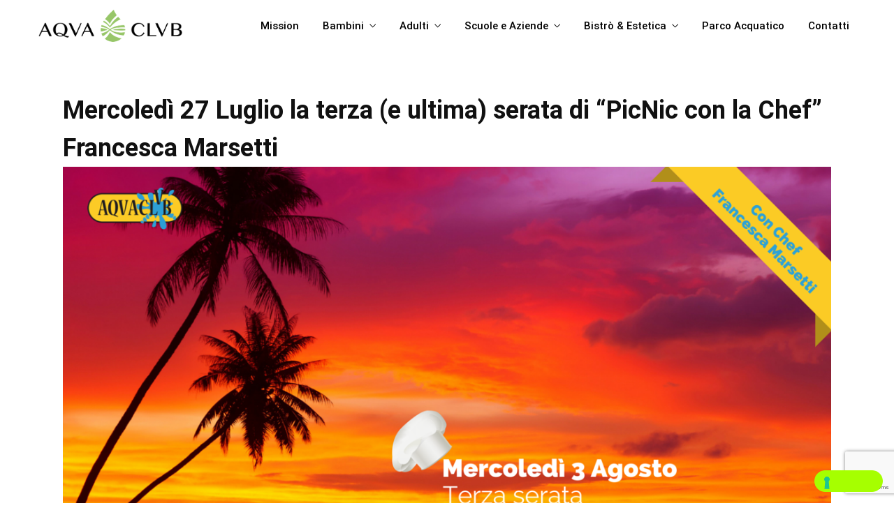

--- FILE ---
content_type: text/html; charset=UTF-8
request_url: http://www.aqvaclvb.it/picnic-con-la-chef-marsetti/
body_size: 28200
content:
<!DOCTYPE html>
<html lang="it-IT"  data-menu="leftalign">
<head>

<link rel="profile" href="//gmpg.org/xfn/11" />

			<script type="text/javascript" class="_iub_cs_skip">
				var _iub = _iub || {};
				_iub.csConfiguration = _iub.csConfiguration || {};
				_iub.csConfiguration.siteId = "3485738";
				_iub.csConfiguration.cookiePolicyId = "92517800";
			</script>
			<script class="_iub_cs_skip" src="https://cs.iubenda.com/autoblocking/3485738.js"></script>
			<meta name='robots' content='index, follow, max-image-preview:large, max-snippet:-1, max-video-preview:-1' />
	<style>img:is([sizes="auto" i], [sizes^="auto," i]) { contain-intrinsic-size: 3000px 1500px }</style>
	<meta http-equiv="Content-Type" content="text/html; charset=utf-8" /><meta name="viewport" content="width=device-width, initial-scale=1, maximum-scale=1" /><meta name="format-detection" content="telephone=no">
	<!-- This site is optimized with the Yoast SEO plugin v26.0 - https://yoast.com/wordpress/plugins/seo/ -->
	<title>3 Agosto: PicNic con la Chef Francesca Marsetti</title>
	<meta name="description" content="Mercoledì3 Agosto l&#039;ultima serata di PicNic Con la Chef&quot;: un tuffo al tramonto e l&#039;ottima cucina della Chef di fama nazionale" />
	<link rel="canonical" href="https://www.aqvaclvb.it/picnic-con-la-chef-marsetti/" />
	<meta property="og:locale" content="it_IT" />
	<meta property="og:type" content="article" />
	<meta property="og:title" content="3 Agosto: PicNic con la Chef Francesca Marsetti" />
	<meta property="og:description" content="Mercoledì3 Agosto l&#039;ultima serata di PicNic Con la Chef&quot;: un tuffo al tramonto e l&#039;ottima cucina della Chef di fama nazionale" />
	<meta property="og:url" content="https://www.aqvaclvb.it/picnic-con-la-chef-marsetti/" />
	<meta property="og:site_name" content="AQVACLVB" />
	<meta property="article:publisher" content="https://www.facebook.com/AquaclubGrumello/?fref=ts" />
	<meta property="article:published_time" content="2016-07-22T14:48:54+00:00" />
	<meta property="og:image" content="https://www.aqvaclvb.it/wp-content/uploads/2016/07/Anteprima-news-sito_Aquaclub-35.jpg" />
	<meta property="og:image:width" content="271" />
	<meta property="og:image:height" content="180" />
	<meta property="og:image:type" content="image/jpeg" />
	<meta name="author" content="Aqvaclvb" />
	<meta name="twitter:card" content="summary_large_image" />
	<meta name="twitter:label1" content="Scritto da" />
	<meta name="twitter:data1" content="Aqvaclvb" />
	<meta name="twitter:label2" content="Tempo di lettura stimato" />
	<meta name="twitter:data2" content="1 minuto" />
	<script type="application/ld+json" class="yoast-schema-graph">{"@context":"https://schema.org","@graph":[{"@type":"Article","@id":"https://www.aqvaclvb.it/picnic-con-la-chef-marsetti/#article","isPartOf":{"@id":"https://www.aqvaclvb.it/picnic-con-la-chef-marsetti/"},"author":{"name":"Aqvaclvb","@id":"https://www.aqvaclvb.it/#/schema/person/5e7d24345b637226ba1f247e7aef87a9"},"headline":"Terzo PicNic con la Chef","datePublished":"2016-07-22T14:48:54+00:00","mainEntityOfPage":{"@id":"https://www.aqvaclvb.it/picnic-con-la-chef-marsetti/"},"wordCount":193,"publisher":{"@id":"https://www.aqvaclvb.it/#organization"},"image":{"@id":"https://www.aqvaclvb.it/picnic-con-la-chef-marsetti/#primaryimage"},"thumbnailUrl":"https://www.aqvaclvb.it/wp-content/uploads/2016/07/Anteprima-news-sito_Aquaclub-35.jpg","keywords":["chef francesca marsetti","evento a bergamo","evento a grumello","la prova del cuoco bergamo","parco acquatico bergamo","picnic bergamo"],"articleSection":["Eventi e Promozioni Passate"],"inLanguage":"it-IT"},{"@type":"WebPage","@id":"https://www.aqvaclvb.it/picnic-con-la-chef-marsetti/","url":"https://www.aqvaclvb.it/picnic-con-la-chef-marsetti/","name":"3 Agosto: PicNic con la Chef Francesca Marsetti","isPartOf":{"@id":"https://www.aqvaclvb.it/#website"},"primaryImageOfPage":{"@id":"https://www.aqvaclvb.it/picnic-con-la-chef-marsetti/#primaryimage"},"image":{"@id":"https://www.aqvaclvb.it/picnic-con-la-chef-marsetti/#primaryimage"},"thumbnailUrl":"https://www.aqvaclvb.it/wp-content/uploads/2016/07/Anteprima-news-sito_Aquaclub-35.jpg","datePublished":"2016-07-22T14:48:54+00:00","description":"Mercoledì3 Agosto l'ultima serata di PicNic Con la Chef\": un tuffo al tramonto e l'ottima cucina della Chef di fama nazionale","breadcrumb":{"@id":"https://www.aqvaclvb.it/picnic-con-la-chef-marsetti/#breadcrumb"},"inLanguage":"it-IT","potentialAction":[{"@type":"ReadAction","target":["https://www.aqvaclvb.it/picnic-con-la-chef-marsetti/"]}]},{"@type":"ImageObject","inLanguage":"it-IT","@id":"https://www.aqvaclvb.it/picnic-con-la-chef-marsetti/#primaryimage","url":"https://www.aqvaclvb.it/wp-content/uploads/2016/07/Anteprima-news-sito_Aquaclub-35.jpg","contentUrl":"https://www.aqvaclvb.it/wp-content/uploads/2016/07/Anteprima-news-sito_Aquaclub-35.jpg","width":271,"height":180},{"@type":"BreadcrumbList","@id":"https://www.aqvaclvb.it/picnic-con-la-chef-marsetti/#breadcrumb","itemListElement":[{"@type":"ListItem","position":1,"name":"Home","item":"https://www.aqvaclvb.it/"},{"@type":"ListItem","position":2,"name":"Terzo PicNic con la Chef"}]},{"@type":"WebSite","@id":"https://www.aqvaclvb.it/#website","url":"https://www.aqvaclvb.it/","name":"AQVACLVB","description":"Grumello del Monte","publisher":{"@id":"https://www.aqvaclvb.it/#organization"},"potentialAction":[{"@type":"SearchAction","target":{"@type":"EntryPoint","urlTemplate":"https://www.aqvaclvb.it/?s={search_term_string}"},"query-input":{"@type":"PropertyValueSpecification","valueRequired":true,"valueName":"search_term_string"}}],"inLanguage":"it-IT"},{"@type":"Organization","@id":"https://www.aqvaclvb.it/#organization","name":"AQVACLVB","url":"https://www.aqvaclvb.it/","logo":{"@type":"ImageObject","inLanguage":"it-IT","@id":"https://www.aqvaclvb.it/#/schema/logo/image/","url":"https://www.aqvaclvb.it/wp-content/uploads/2023/07/aqv_.jpg","contentUrl":"https://www.aqvaclvb.it/wp-content/uploads/2023/07/aqv_.jpg","width":700,"height":700,"caption":"AQVACLVB"},"image":{"@id":"https://www.aqvaclvb.it/#/schema/logo/image/"},"sameAs":["https://www.facebook.com/AquaclubGrumello/?fref=ts","https://www.instagram.com/aquaclub_grumello/","https://www.youtube.com/channel/UCJTPh_ZUf-My6CiWRKRSJ4g"]},{"@type":"Person","@id":"https://www.aqvaclvb.it/#/schema/person/5e7d24345b637226ba1f247e7aef87a9","name":"Aqvaclvb","image":{"@type":"ImageObject","inLanguage":"it-IT","@id":"https://www.aqvaclvb.it/#/schema/person/image/","url":"https://secure.gravatar.com/avatar/2d5b3c20edf289bb4fc3eb28b5caeb7b9053c6e2ca56ae7b063cabd113295be2?s=96&d=mm&r=g","contentUrl":"https://secure.gravatar.com/avatar/2d5b3c20edf289bb4fc3eb28b5caeb7b9053c6e2ca56ae7b063cabd113295be2?s=96&d=mm&r=g","caption":"Aqvaclvb"},"sameAs":["https://www.aqvaclvb.it"]}]}</script>
	<!-- / Yoast SEO plugin. -->


<link rel='dns-prefetch' href='//cdn.iubenda.com' />
<link rel="alternate" type="application/rss+xml" title="AQVACLVB &raquo; Feed" href="https://www.aqvaclvb.it/feed/" />
<link rel="alternate" type="application/rss+xml" title="AQVACLVB &raquo; Feed dei commenti" href="https://www.aqvaclvb.it/comments/feed/" />
<script type="text/javascript">
/* <![CDATA[ */
window._wpemojiSettings = {"baseUrl":"https:\/\/s.w.org\/images\/core\/emoji\/15.1.0\/72x72\/","ext":".png","svgUrl":"https:\/\/s.w.org\/images\/core\/emoji\/15.1.0\/svg\/","svgExt":".svg","source":{"concatemoji":"http:\/\/www.aqvaclvb.it\/wp-includes\/js\/wp-emoji-release.min.js?ver=6.8.1"}};
/*! This file is auto-generated */
!function(i,n){var o,s,e;function c(e){try{var t={supportTests:e,timestamp:(new Date).valueOf()};sessionStorage.setItem(o,JSON.stringify(t))}catch(e){}}function p(e,t,n){e.clearRect(0,0,e.canvas.width,e.canvas.height),e.fillText(t,0,0);var t=new Uint32Array(e.getImageData(0,0,e.canvas.width,e.canvas.height).data),r=(e.clearRect(0,0,e.canvas.width,e.canvas.height),e.fillText(n,0,0),new Uint32Array(e.getImageData(0,0,e.canvas.width,e.canvas.height).data));return t.every(function(e,t){return e===r[t]})}function u(e,t,n){switch(t){case"flag":return n(e,"\ud83c\udff3\ufe0f\u200d\u26a7\ufe0f","\ud83c\udff3\ufe0f\u200b\u26a7\ufe0f")?!1:!n(e,"\ud83c\uddfa\ud83c\uddf3","\ud83c\uddfa\u200b\ud83c\uddf3")&&!n(e,"\ud83c\udff4\udb40\udc67\udb40\udc62\udb40\udc65\udb40\udc6e\udb40\udc67\udb40\udc7f","\ud83c\udff4\u200b\udb40\udc67\u200b\udb40\udc62\u200b\udb40\udc65\u200b\udb40\udc6e\u200b\udb40\udc67\u200b\udb40\udc7f");case"emoji":return!n(e,"\ud83d\udc26\u200d\ud83d\udd25","\ud83d\udc26\u200b\ud83d\udd25")}return!1}function f(e,t,n){var r="undefined"!=typeof WorkerGlobalScope&&self instanceof WorkerGlobalScope?new OffscreenCanvas(300,150):i.createElement("canvas"),a=r.getContext("2d",{willReadFrequently:!0}),o=(a.textBaseline="top",a.font="600 32px Arial",{});return e.forEach(function(e){o[e]=t(a,e,n)}),o}function t(e){var t=i.createElement("script");t.src=e,t.defer=!0,i.head.appendChild(t)}"undefined"!=typeof Promise&&(o="wpEmojiSettingsSupports",s=["flag","emoji"],n.supports={everything:!0,everythingExceptFlag:!0},e=new Promise(function(e){i.addEventListener("DOMContentLoaded",e,{once:!0})}),new Promise(function(t){var n=function(){try{var e=JSON.parse(sessionStorage.getItem(o));if("object"==typeof e&&"number"==typeof e.timestamp&&(new Date).valueOf()<e.timestamp+604800&&"object"==typeof e.supportTests)return e.supportTests}catch(e){}return null}();if(!n){if("undefined"!=typeof Worker&&"undefined"!=typeof OffscreenCanvas&&"undefined"!=typeof URL&&URL.createObjectURL&&"undefined"!=typeof Blob)try{var e="postMessage("+f.toString()+"("+[JSON.stringify(s),u.toString(),p.toString()].join(",")+"));",r=new Blob([e],{type:"text/javascript"}),a=new Worker(URL.createObjectURL(r),{name:"wpTestEmojiSupports"});return void(a.onmessage=function(e){c(n=e.data),a.terminate(),t(n)})}catch(e){}c(n=f(s,u,p))}t(n)}).then(function(e){for(var t in e)n.supports[t]=e[t],n.supports.everything=n.supports.everything&&n.supports[t],"flag"!==t&&(n.supports.everythingExceptFlag=n.supports.everythingExceptFlag&&n.supports[t]);n.supports.everythingExceptFlag=n.supports.everythingExceptFlag&&!n.supports.flag,n.DOMReady=!1,n.readyCallback=function(){n.DOMReady=!0}}).then(function(){return e}).then(function(){var e;n.supports.everything||(n.readyCallback(),(e=n.source||{}).concatemoji?t(e.concatemoji):e.wpemoji&&e.twemoji&&(t(e.twemoji),t(e.wpemoji)))}))}((window,document),window._wpemojiSettings);
/* ]]> */
</script>
<style id='wp-emoji-styles-inline-css' type='text/css'>

	img.wp-smiley, img.emoji {
		display: inline !important;
		border: none !important;
		box-shadow: none !important;
		height: 1em !important;
		width: 1em !important;
		margin: 0 0.07em !important;
		vertical-align: -0.1em !important;
		background: none !important;
		padding: 0 !important;
	}
</style>
<link rel='stylesheet' id='wp-block-library-css' href='http://www.aqvaclvb.it/wp-includes/css/dist/block-library/style.min.css?ver=6.8.1' type='text/css' media='all' />
<style id='classic-theme-styles-inline-css' type='text/css'>
/*! This file is auto-generated */
.wp-block-button__link{color:#fff;background-color:#32373c;border-radius:9999px;box-shadow:none;text-decoration:none;padding:calc(.667em + 2px) calc(1.333em + 2px);font-size:1.125em}.wp-block-file__button{background:#32373c;color:#fff;text-decoration:none}
</style>
<style id='global-styles-inline-css' type='text/css'>
:root{--wp--preset--aspect-ratio--square: 1;--wp--preset--aspect-ratio--4-3: 4/3;--wp--preset--aspect-ratio--3-4: 3/4;--wp--preset--aspect-ratio--3-2: 3/2;--wp--preset--aspect-ratio--2-3: 2/3;--wp--preset--aspect-ratio--16-9: 16/9;--wp--preset--aspect-ratio--9-16: 9/16;--wp--preset--color--black: #000000;--wp--preset--color--cyan-bluish-gray: #abb8c3;--wp--preset--color--white: #ffffff;--wp--preset--color--pale-pink: #f78da7;--wp--preset--color--vivid-red: #cf2e2e;--wp--preset--color--luminous-vivid-orange: #ff6900;--wp--preset--color--luminous-vivid-amber: #fcb900;--wp--preset--color--light-green-cyan: #7bdcb5;--wp--preset--color--vivid-green-cyan: #00d084;--wp--preset--color--pale-cyan-blue: #8ed1fc;--wp--preset--color--vivid-cyan-blue: #0693e3;--wp--preset--color--vivid-purple: #9b51e0;--wp--preset--gradient--vivid-cyan-blue-to-vivid-purple: linear-gradient(135deg,rgba(6,147,227,1) 0%,rgb(155,81,224) 100%);--wp--preset--gradient--light-green-cyan-to-vivid-green-cyan: linear-gradient(135deg,rgb(122,220,180) 0%,rgb(0,208,130) 100%);--wp--preset--gradient--luminous-vivid-amber-to-luminous-vivid-orange: linear-gradient(135deg,rgba(252,185,0,1) 0%,rgba(255,105,0,1) 100%);--wp--preset--gradient--luminous-vivid-orange-to-vivid-red: linear-gradient(135deg,rgba(255,105,0,1) 0%,rgb(207,46,46) 100%);--wp--preset--gradient--very-light-gray-to-cyan-bluish-gray: linear-gradient(135deg,rgb(238,238,238) 0%,rgb(169,184,195) 100%);--wp--preset--gradient--cool-to-warm-spectrum: linear-gradient(135deg,rgb(74,234,220) 0%,rgb(151,120,209) 20%,rgb(207,42,186) 40%,rgb(238,44,130) 60%,rgb(251,105,98) 80%,rgb(254,248,76) 100%);--wp--preset--gradient--blush-light-purple: linear-gradient(135deg,rgb(255,206,236) 0%,rgb(152,150,240) 100%);--wp--preset--gradient--blush-bordeaux: linear-gradient(135deg,rgb(254,205,165) 0%,rgb(254,45,45) 50%,rgb(107,0,62) 100%);--wp--preset--gradient--luminous-dusk: linear-gradient(135deg,rgb(255,203,112) 0%,rgb(199,81,192) 50%,rgb(65,88,208) 100%);--wp--preset--gradient--pale-ocean: linear-gradient(135deg,rgb(255,245,203) 0%,rgb(182,227,212) 50%,rgb(51,167,181) 100%);--wp--preset--gradient--electric-grass: linear-gradient(135deg,rgb(202,248,128) 0%,rgb(113,206,126) 100%);--wp--preset--gradient--midnight: linear-gradient(135deg,rgb(2,3,129) 0%,rgb(40,116,252) 100%);--wp--preset--font-size--small: 13px;--wp--preset--font-size--medium: 20px;--wp--preset--font-size--large: 36px;--wp--preset--font-size--x-large: 42px;--wp--preset--spacing--20: 0.44rem;--wp--preset--spacing--30: 0.67rem;--wp--preset--spacing--40: 1rem;--wp--preset--spacing--50: 1.5rem;--wp--preset--spacing--60: 2.25rem;--wp--preset--spacing--70: 3.38rem;--wp--preset--spacing--80: 5.06rem;--wp--preset--shadow--natural: 6px 6px 9px rgba(0, 0, 0, 0.2);--wp--preset--shadow--deep: 12px 12px 50px rgba(0, 0, 0, 0.4);--wp--preset--shadow--sharp: 6px 6px 0px rgba(0, 0, 0, 0.2);--wp--preset--shadow--outlined: 6px 6px 0px -3px rgba(255, 255, 255, 1), 6px 6px rgba(0, 0, 0, 1);--wp--preset--shadow--crisp: 6px 6px 0px rgba(0, 0, 0, 1);}:where(.is-layout-flex){gap: 0.5em;}:where(.is-layout-grid){gap: 0.5em;}body .is-layout-flex{display: flex;}.is-layout-flex{flex-wrap: wrap;align-items: center;}.is-layout-flex > :is(*, div){margin: 0;}body .is-layout-grid{display: grid;}.is-layout-grid > :is(*, div){margin: 0;}:where(.wp-block-columns.is-layout-flex){gap: 2em;}:where(.wp-block-columns.is-layout-grid){gap: 2em;}:where(.wp-block-post-template.is-layout-flex){gap: 1.25em;}:where(.wp-block-post-template.is-layout-grid){gap: 1.25em;}.has-black-color{color: var(--wp--preset--color--black) !important;}.has-cyan-bluish-gray-color{color: var(--wp--preset--color--cyan-bluish-gray) !important;}.has-white-color{color: var(--wp--preset--color--white) !important;}.has-pale-pink-color{color: var(--wp--preset--color--pale-pink) !important;}.has-vivid-red-color{color: var(--wp--preset--color--vivid-red) !important;}.has-luminous-vivid-orange-color{color: var(--wp--preset--color--luminous-vivid-orange) !important;}.has-luminous-vivid-amber-color{color: var(--wp--preset--color--luminous-vivid-amber) !important;}.has-light-green-cyan-color{color: var(--wp--preset--color--light-green-cyan) !important;}.has-vivid-green-cyan-color{color: var(--wp--preset--color--vivid-green-cyan) !important;}.has-pale-cyan-blue-color{color: var(--wp--preset--color--pale-cyan-blue) !important;}.has-vivid-cyan-blue-color{color: var(--wp--preset--color--vivid-cyan-blue) !important;}.has-vivid-purple-color{color: var(--wp--preset--color--vivid-purple) !important;}.has-black-background-color{background-color: var(--wp--preset--color--black) !important;}.has-cyan-bluish-gray-background-color{background-color: var(--wp--preset--color--cyan-bluish-gray) !important;}.has-white-background-color{background-color: var(--wp--preset--color--white) !important;}.has-pale-pink-background-color{background-color: var(--wp--preset--color--pale-pink) !important;}.has-vivid-red-background-color{background-color: var(--wp--preset--color--vivid-red) !important;}.has-luminous-vivid-orange-background-color{background-color: var(--wp--preset--color--luminous-vivid-orange) !important;}.has-luminous-vivid-amber-background-color{background-color: var(--wp--preset--color--luminous-vivid-amber) !important;}.has-light-green-cyan-background-color{background-color: var(--wp--preset--color--light-green-cyan) !important;}.has-vivid-green-cyan-background-color{background-color: var(--wp--preset--color--vivid-green-cyan) !important;}.has-pale-cyan-blue-background-color{background-color: var(--wp--preset--color--pale-cyan-blue) !important;}.has-vivid-cyan-blue-background-color{background-color: var(--wp--preset--color--vivid-cyan-blue) !important;}.has-vivid-purple-background-color{background-color: var(--wp--preset--color--vivid-purple) !important;}.has-black-border-color{border-color: var(--wp--preset--color--black) !important;}.has-cyan-bluish-gray-border-color{border-color: var(--wp--preset--color--cyan-bluish-gray) !important;}.has-white-border-color{border-color: var(--wp--preset--color--white) !important;}.has-pale-pink-border-color{border-color: var(--wp--preset--color--pale-pink) !important;}.has-vivid-red-border-color{border-color: var(--wp--preset--color--vivid-red) !important;}.has-luminous-vivid-orange-border-color{border-color: var(--wp--preset--color--luminous-vivid-orange) !important;}.has-luminous-vivid-amber-border-color{border-color: var(--wp--preset--color--luminous-vivid-amber) !important;}.has-light-green-cyan-border-color{border-color: var(--wp--preset--color--light-green-cyan) !important;}.has-vivid-green-cyan-border-color{border-color: var(--wp--preset--color--vivid-green-cyan) !important;}.has-pale-cyan-blue-border-color{border-color: var(--wp--preset--color--pale-cyan-blue) !important;}.has-vivid-cyan-blue-border-color{border-color: var(--wp--preset--color--vivid-cyan-blue) !important;}.has-vivid-purple-border-color{border-color: var(--wp--preset--color--vivid-purple) !important;}.has-vivid-cyan-blue-to-vivid-purple-gradient-background{background: var(--wp--preset--gradient--vivid-cyan-blue-to-vivid-purple) !important;}.has-light-green-cyan-to-vivid-green-cyan-gradient-background{background: var(--wp--preset--gradient--light-green-cyan-to-vivid-green-cyan) !important;}.has-luminous-vivid-amber-to-luminous-vivid-orange-gradient-background{background: var(--wp--preset--gradient--luminous-vivid-amber-to-luminous-vivid-orange) !important;}.has-luminous-vivid-orange-to-vivid-red-gradient-background{background: var(--wp--preset--gradient--luminous-vivid-orange-to-vivid-red) !important;}.has-very-light-gray-to-cyan-bluish-gray-gradient-background{background: var(--wp--preset--gradient--very-light-gray-to-cyan-bluish-gray) !important;}.has-cool-to-warm-spectrum-gradient-background{background: var(--wp--preset--gradient--cool-to-warm-spectrum) !important;}.has-blush-light-purple-gradient-background{background: var(--wp--preset--gradient--blush-light-purple) !important;}.has-blush-bordeaux-gradient-background{background: var(--wp--preset--gradient--blush-bordeaux) !important;}.has-luminous-dusk-gradient-background{background: var(--wp--preset--gradient--luminous-dusk) !important;}.has-pale-ocean-gradient-background{background: var(--wp--preset--gradient--pale-ocean) !important;}.has-electric-grass-gradient-background{background: var(--wp--preset--gradient--electric-grass) !important;}.has-midnight-gradient-background{background: var(--wp--preset--gradient--midnight) !important;}.has-small-font-size{font-size: var(--wp--preset--font-size--small) !important;}.has-medium-font-size{font-size: var(--wp--preset--font-size--medium) !important;}.has-large-font-size{font-size: var(--wp--preset--font-size--large) !important;}.has-x-large-font-size{font-size: var(--wp--preset--font-size--x-large) !important;}
:where(.wp-block-post-template.is-layout-flex){gap: 1.25em;}:where(.wp-block-post-template.is-layout-grid){gap: 1.25em;}
:where(.wp-block-columns.is-layout-flex){gap: 2em;}:where(.wp-block-columns.is-layout-grid){gap: 2em;}
:root :where(.wp-block-pullquote){font-size: 1.5em;line-height: 1.6;}
</style>
<link rel='stylesheet' id='contact-form-7-css' href='http://www.aqvaclvb.it/wp-content/plugins/contact-form-7/includes/css/styles.css?ver=6.1.2' type='text/css' media='all' />
<link rel='stylesheet' id='dashicons-css' href='http://www.aqvaclvb.it/wp-includes/css/dashicons.min.css?ver=6.8.1' type='text/css' media='all' />
<link rel='stylesheet' id='vive-reset-css-css' href='http://www.aqvaclvb.it/wp-content/themes/vive/css/core/reset.css?ver=6.8.1' type='text/css' media='all' />
<link rel='stylesheet' id='vive-wordpress-css-css' href='http://www.aqvaclvb.it/wp-content/themes/vive/css/core/wordpress.css?ver=6.8.1' type='text/css' media='all' />
<link rel='stylesheet' id='vive-screen-css' href='http://www.aqvaclvb.it/wp-content/themes/vive/css/core/screen.css?ver=6.8.1' type='text/css' media='all' />
<link rel='stylesheet' id='modulobox-css' href='http://www.aqvaclvb.it/wp-content/themes/vive/css/modulobox.css?ver=6.8.1' type='text/css' media='all' />
<link rel='stylesheet' id='vive-left-align-menu-css' href='http://www.aqvaclvb.it/wp-content/themes/vive/css/menus/left-align-menu.css?ver=6.8.1' type='text/css' media='all' />
<link rel='stylesheet' id='fontawesome-css' href='http://www.aqvaclvb.it/wp-content/themes/vive/css/font-awesome.min.css?ver=6.8.1' type='text/css' media='all' />
<link rel='stylesheet' id='themify-icons-css' href='http://www.aqvaclvb.it/wp-content/themes/vive/css/themify-icons.css?ver=6.8.1' type='text/css' media='all' />
<link rel='stylesheet' id='tooltipster-css' href='http://www.aqvaclvb.it/wp-content/themes/vive/css/tooltipster.css?ver=6.8.1' type='text/css' media='all' />
<link rel='stylesheet' id='vive-childtheme-css' href='http://www.aqvaclvb.it/wp-content/themes/vive/style.css?ver=6.8.1' type='text/css' media='all' />
<link rel='stylesheet' id='vive-script-responsive-css-css' href='http://www.aqvaclvb.it/wp-content/themes/vive/css/core/responsive.css?ver=6.8.1' type='text/css' media='all' />

<script  type="text/javascript" class=" _iub_cs_skip" type="text/javascript" id="iubenda-head-inline-scripts-0">
/* <![CDATA[ */

var _iub = _iub || [];
_iub.csConfiguration = {"askConsentAtCookiePolicyUpdate":true,"countryDetection":true,"enableFadp":true,"enableLgpd":true,"enableUspr":true,"floatingPreferencesButtonDisplay":"bottom-right","lgpdAppliesGlobally":false,"perPurposeConsent":true,"siteId":3485738,"whitelabel":false,"cookiePolicyId":92517800,"lang":"it", "banner":{ "acceptButtonDisplay":true,"closeButtonDisplay":false,"customizeButtonDisplay":true,"explicitWithdrawal":true,"listPurposes":true,"position":"float-top-center","rejectButtonDisplay":true,"showTitle":false }};
/* ]]> */
</script>
<script  type="text/javascript" class=" _iub_cs_skip" type="text/javascript" src="//cdn.iubenda.com/cs/gpp/stub.js?ver=3.12.4" id="iubenda-head-scripts-1-js"></script>
<script  type="text/javascript" charset="UTF-8" async="" class=" _iub_cs_skip" type="text/javascript" src="//cdn.iubenda.com/cs/iubenda_cs.js?ver=3.12.4" id="iubenda-head-scripts-2-js"></script>
<script type="text/javascript" src="http://www.aqvaclvb.it/wp-includes/js/jquery/jquery.min.js?ver=3.7.1" id="jquery-core-js"></script>
<script type="text/javascript" src="http://www.aqvaclvb.it/wp-includes/js/jquery/jquery-migrate.min.js?ver=3.4.1" id="jquery-migrate-js"></script>
<link rel="https://api.w.org/" href="https://www.aqvaclvb.it/wp-json/" /><link rel="alternate" title="JSON" type="application/json" href="https://www.aqvaclvb.it/wp-json/wp/v2/posts/2794" /><link rel="EditURI" type="application/rsd+xml" title="RSD" href="https://www.aqvaclvb.it/xmlrpc.php?rsd" />
<meta name="generator" content="WordPress 6.8.1" />
<link rel='shortlink' href='https://www.aqvaclvb.it/?p=2794' />
<link rel="alternate" title="oEmbed (JSON)" type="application/json+oembed" href="https://www.aqvaclvb.it/wp-json/oembed/1.0/embed?url=https%3A%2F%2Fwww.aqvaclvb.it%2Fpicnic-con-la-chef-marsetti%2F" />
<link rel="alternate" title="oEmbed (XML)" type="text/xml+oembed" href="https://www.aqvaclvb.it/wp-json/oembed/1.0/embed?url=https%3A%2F%2Fwww.aqvaclvb.it%2Fpicnic-con-la-chef-marsetti%2F&#038;format=xml" />
<meta name="generator" content="Elementor 3.32.4; features: additional_custom_breakpoints; settings: css_print_method-external, google_font-enabled, font_display-swap">
			<style>
				.e-con.e-parent:nth-of-type(n+4):not(.e-lazyloaded):not(.e-no-lazyload),
				.e-con.e-parent:nth-of-type(n+4):not(.e-lazyloaded):not(.e-no-lazyload) * {
					background-image: none !important;
				}
				@media screen and (max-height: 1024px) {
					.e-con.e-parent:nth-of-type(n+3):not(.e-lazyloaded):not(.e-no-lazyload),
					.e-con.e-parent:nth-of-type(n+3):not(.e-lazyloaded):not(.e-no-lazyload) * {
						background-image: none !important;
					}
				}
				@media screen and (max-height: 640px) {
					.e-con.e-parent:nth-of-type(n+2):not(.e-lazyloaded):not(.e-no-lazyload),
					.e-con.e-parent:nth-of-type(n+2):not(.e-lazyloaded):not(.e-no-lazyload) * {
						background-image: none !important;
					}
				}
			</style>
			<link rel="icon" href="https://www.aqvaclvb.it/wp-content/uploads/2023/07/ico_-1.jpg" sizes="32x32" />
<link rel="icon" href="https://www.aqvaclvb.it/wp-content/uploads/2023/07/ico_-1.jpg" sizes="192x192" />
<link rel="apple-touch-icon" href="https://www.aqvaclvb.it/wp-content/uploads/2023/07/ico_-1.jpg" />
<meta name="msapplication-TileImage" content="https://www.aqvaclvb.it/wp-content/uploads/2023/07/ico_-1.jpg" />
		<style type="text/css" id="wp-custom-css">
			body.home .mc4wp-form-fields input[type=email]
{
	font-family: 'Roboto';
}

body.home .mc4wp-form-fields input[type=submit]
{
	font-family: 'Roboto';
	font-weight: 600;
	font-size: 16px;
}

body.page-id-3374 .wpcf7-form {
	font-family: 'Inter';
}

body.page-id-3374 .wpcf7-form input[type=submit] {
	font-family: 'Inter';
	font-size: 14px;
	text-transform: uppercase;
}

body.page-id-3463 .wpcf7-form {
	font-family: 'Space Grotesk';
}

body.page-id-3463 .wpcf7-form input[type=submit] {
	font-family: 'Space Grotesk';
}

body.single-post #post-featured-header {
	background-position: top center;
}

.gm-style .gm-style-mtc ul {
	min-width: 100px;
}


.elementor-24 .elementor-element.elementor-element-1b2c338 .themegoods-navigation-wrapper .nav > li {
  margin: 0px 0px 0px 20px !important;
}
.elementor-64 .elementor-element.elementor-element-d87d004 .themegoods-navigation-wrapper .nav > li {
  margin: 0px 0px 0px 20px !important;
}
input[type="text"], input[type="password"], input[type="email"], input[type="url"], input[type="tel"], input[type="date"], textarea, .select2-container--default .select2-selection--single, .select2-dropdown, .widget_search form, .woocommerce-page .quantity input.qty, select {
  border: none !important;
  border-radius: 0px !important;
}
.service-carousel-wrapper.style2 .item-content {  padding: 0rem;}

#post-featured-header{background:none !important;}
div.has-featured  {display:none !important;}
div.navigation-anchor,#respond{display:none;}
div.fullwidth-comment-wrapper.sidebar.theme-border{border:none;}



.contattocont{width: 47%;margin: 7px;float: left;}

@media screen and (max-width: 670px) {
 .contattocont{width: 100%;}
	
}

@media only screen and (min-width: 768px) {
	li.parco{display:none !important;}
	
}
/* pulsante verde parco mobile
#menu-item-11766 a{
font-weight: 600;
text-transform: none;
letter-spacing: 0px;
fill: #000000;
color: #000000;
background-color: #A6FF00;
border-style: solid;
border-width: 2px 2px 2px 2px;
border-color: #A6FF00;
border-radius: 25px 25px 25px 25px;	
text-align:center;	
max-width:200px;
padding: 14px 10px 12px 14px;}
*/

.woocommerce div.product .product_title,.woocommerce-product-details__short-description{
	font-family: "Roboto", Sans-serif;
}
h3.addon-name{font-family: "Roboto", Sans-serif;font-size:17px;text-align:left;}
button.single_add_to_cart_button.button alt{font-family: "Roboto", Sans-serif !important;}
bdi{font-family: "Roboto", Sans-serif !important;}
.woocommerce form .form-row .input-text, .woocommerce-page form .form-row .input-text {
  border: 0.75px #d7d7d7 solid !important;
}
div.product_meta,div.woocommerce-tabs.wc-tabs-wrapper{display:none;}

h1.product_title.entry-title {
  font-size: 31px !important;
}

button.single_add_to_cart_button.button.alt,h1{font-family: "Roboto", Sans-serif !important;}
.onsale{display:none;}
div.woocommerce-product-gallery__image{padding:60px;}
input.input-text.qty.text{
  border: 0.75px #d7d7d7 solid !important;
}

.woocommerce form .form-row .input-text, .woocommerce-page form .form-row .input-text{font-family: "Roboto", Sans-serif !important;}

.col2-set,body.woocommerce-checkout .woocommerce #order_review{width:100% !important;}

.elementor-widget-woocommerce-cart .e-cart-section {
  border: none !important;
}
.cart_totals h2, a.checkout-button.button.alt.wc-forward ,button.button,.woocommerce-billing-fields h3
{font-family: "Roboto", Sans-serif !important;}
section.related.products{display:none!important;}

@media screen and (max-width: 800px) {
 .woocommerce-page div.product div.summary {
  width: 100% !important;
  text-align: center;
	 padding: 3px !important;}
	div.woocommerce-product-gallery__image {
		padding: 0px !important;}
	.woocommerce-product-gallery{display:none;}
	#billing_last_name_field{width:100%;}
	#billing_first_name_field{width:100%;}
}

a.elementor-accordion-title{font-family:Roboto !important;}
#page-content-wrapper p, .page-content-wrapper p {
 
  font-family: Roboto !important;
}
p,b,h1,h2,h3,h4,span,body{font-family: Roboto !important;}		</style>
		<style id="kirki-inline-styles">#right-click-content{background:rgba(0, 0, 0, 0.5);color:#ffffff;}body, input[type=search], input[type=text], input[type=password], input[type=email], input[type=url], input[type=date], input[type=tel], input.wpcf7-text, .woocommerce table.cart td.actions .coupon .input-text, .woocommerce-page table.cart td.actions .coupon .input-text, .woocommerce #content table.cart td.actions .coupon .input-text, .woocommerce-page #content table.cart td.actions .coupon .input-text, select, textarea, .ui-widget input, .ui-widget select, .ui-widget textarea, .ui-widget button, .ui-widget label, .ui-widget-header, .zm_alr_ul_container, .comment .right h7, .comment-date, .post-author-name h6, .author-content h4{font-family:Inter;font-size:16px;font-weight:500;letter-spacing:0px;line-height:1.7;text-transform:none;}h1, h2, h3, h4, h5, h6, h7, .post_quote_title, strong[itemprop="author"], #page-content-wrapper .posts.blog li a, .page-content-wrapper .posts.blog li a, #filter_selected, .sidebar-widget li.widget_products, #footer ul.sidebar-widget li ul.posts.blog li a, .testimonial_slider_content, .vive-portfolio-filter-wrapper a.filter-tag-btn, .portfolio-coverflow .swiper-slide .swiper-content .article .article-preview .controls label, .portfolio-timeline-vertical-content-wrapper .timeline .swiper-pagination-bullet, .elementor-tab-title, .testimonials-card-wrapper .owl-carousel .testimonial-name, .post-navigation.previous .navigation-anchor, .post-navigation.next .navigation-anchor, .slick-vertical .slick-slide{font-family:Inter;font-weight:700;letter-spacing:0px;line-height:1.5;text-transform:none;}h1{font-size:36px;}h2{font-size:30px;}h3{font-size:26px;}h4{font-size:24px;}h5{font-size:22px;}h6{font-size:20px;}body, #wrapper, #page-content-wrapper.fixed, #gallery_lightbox h2, .slider_wrapper .gallery_image_caption h2, #body_loading_screen, h3#reply-title span, .overlay_gallery_wrapper, .pagination a, #captcha-wrap .text-box input, .flex-direction-nav a, .blog_promo_title h6, #supersized li, #horizontal_gallery_wrapper .image_caption, body.password-protected #page-content-wrapper .inner .inner-wrapper .sidebar-content, body .ui-dialog[aria-describedby="ajax-login-register-login-dialog"], body .ui-dialog[aria-describedby="ajax-login-register-dialog"], #single-course-meta, #woocommerce-mini-cart-flyout, #page-content-wrapper .sidebar .content .sidebar-widget li h2.widgettitle:after, h2.widgettitle:after, .widget_block .wp-block-group__inner-container h2:after{background-color:#ffffff;}body, .pagination a, #gallery_lightbox h2, .slider_wrapper .gallery_image_caption h2, .post_info a, #page-content-wrapper.split #copyright, .page-content-wrapper.split #copyright, .ui-state-default a, .ui-state-default a:link, .ui-state-default a:visited, .woocommerce-MyAccount-navigation ul a, .post-navigation.previous .navigation-anchor, .post-navigation.next .navigation-anchor, .woocommerce-info, .woocommerce-info::before{color:#111111;}::selection, .verline{background-color:#111111;}::-webkit-input-placeholder{color:#111111;}::-moz-placeholder{color:#111111;}:-ms-input-placeholder{color:#111111;}a, .gallery_proof_filter ul li a, #page-content-wrapper .sidebar .content .sidebar-widget li.widget_rss ul li cite, #footer-wrapper ul.sidebar-widget li.widget_rss ul li cite, .woocommerce div.product .woocommerce-tabs ul.tabs li a, .woocommerce-page div.product .woocommerce-tabs ul.tabs li a{color:#111111;}.flex-control-paging li a.flex-active, .post-attribute a:before, #menu-wrapper .nav ul li a:before, #menu-wrapper div .nav li > a:before, .post-attribute a:before, a.continue-reading:before, a.continue-reading:after, a.continue-reading span:before, a.continue-reading span:after{background-color:#111111;}.flex-control-paging li a.flex-active, .image_boxed_wrapper:hover, .gallery_proof_filter ul li a.active, .gallery_proof_filter ul li a:hover{border-color:#111111;}a:hover, a:active, .post_info_comment a i, #commentform .required, #page-content-wrapper .sidebar .content .sidebar-widget li.widget_rss ul li .rss-date{color:#86868B;}input[type=button]:hover, input[type=submit]:hover, a.button:hover, .button:hover, .button.submit, a.button.white:hover, .button.white:hover, a.button.white:active, .button.white:active, #menu-wrapper .nav ul li a:hover:before, #menu-wrapper div .nav li > a:hover:before, .post-attribute a:hover:before{background-color:#86868B;}input[type=button]:hover, input[type=submit]:hover, a.button:hover, .button:hover, .button.submit, a.button.white:hover, .button.white:hover, a.button.white:active, .button.white:active, .sidebar-widget li.widget_recent_comments ul li.recentcomments a:hover{border-color:#86868B;}h1, h2, h3, h4, h5, h6, h7, pre, code, tt, blockquote, .post-header h5 a, .post-header h3 a, .post-header.grid h6 a, .post-header.fullwidth h4 a, .post-header h5 a, blockquote, .site_loading_logo_item i, .ppb_subtitle, .woocommerce .woocommerce-ordering select, .woocommerce.columns-4 ul.products li.product a.add_to_cart_button, .woocommerce.columns-4 ul.products li.product a.add_to_cart_button:hover, .ui-accordion .ui-accordion-header a, .tabs .ui-state-active a, .post-header h5 a, .post-header h6 a, .flex-direction-nav a:before, .social_share_button_wrapper .social_post_view .view_number, .social_share_button_wrapper .social_post_share_count .share_number, .portfolio_post_previous a, .portfolio_post_next a, #filter_selected, #autocomplete li strong, .themelink, body .ui-dialog[aria-describedby="ajax-login-register-login-dialog"] .ui-dialog-titlebar .ui-dialog-title, body .ui-dialog[aria-describedby="ajax-login-register-dialog"] .ui-dialog-titlebar .ui-dialog-title{color:#111111;}body.page.page-template-gallery-archive-split-screen-php #fp-nav li .active span, body.tax-gallerycat #fp-nav li .active span, body.page.page-template-portfolio-fullscreen-split-screen-php #fp-nav li .active span, body.page.tax-portfolioset #fp-nav li .active span, body.page.page-template-gallery-archive-split-screen-php #fp-nav ul li a span, body.tax-gallerycat #fp-nav ul li a span, body.page.page-template-portfolio-fullscreen-split-screen-php #fp-nav ul li a span, body.page.tax-portfolioset #fp-nav ul li a span{background-color:#111111;}hr, .post.type-post, .comment .right, .widget_tag_cloud div a, .meta-tags a, .tag_cloud a, #footer, #post_more_wrapper, #page-content-wrapper .inner .sidebar-content, #page-content-wrapper .inner .sidebar-content.left-sidebar, .ajax_close, .ajax_next, .ajax_prev, .portfolio_next, .portfolio_prev, .portfolio_next_prev_wrapper.video .portfolio_prev, .portfolio_next_prev_wrapper.video .portfolio_next, .separated, .blog_next_prev_wrapper, #post_more_wrapper h5, #ajax_portfolio_wrapper.hidding, #ajax_portfolio_wrapper.visible, .tabs.vertical .ui-tabs-panel, .ui-tabs.vertical.right .ui-tabs-nav li, .woocommerce div.product .woocommerce-tabs ul.tabs li, .woocommerce #content div.product .woocommerce-tabs ul.tabs li, .woocommerce-page div.product .woocommerce-tabs ul.tabs li, .woocommerce-page #content div.product .woocommerce-tabs ul.tabs li, .woocommerce div.product .woocommerce-tabs .panel, .woocommerce-page div.product .woocommerce-tabs .panel, .woocommerce #content div.product .woocommerce-tabs .panel, .woocommerce-page #content div.product .woocommerce-tabs .panel, .woocommerce table.shop_table, .woocommerce-page table.shop_table, .woocommerce .cart-collaterals .cart_totals, .woocommerce-page .cart-collaterals .cart_totals, .woocommerce .cart-collaterals .shipping_calculator, .woocommerce-page .cart-collaterals .shipping_calculator, .woocommerce .cart-collaterals .cart_totals tr td, .woocommerce .cart-collaterals .cart_totals tr th, .woocommerce-page .cart-collaterals .cart_totals tr td, .woocommerce-page .cart-collaterals .cart_totals tr th, table tr th, table tr td, .woocommerce #payment, .woocommerce-page #payment, .woocommerce #payment ul.payment_methods li, .woocommerce-page #payment ul.payment_methods li, .woocommerce #payment div.form-row, .woocommerce-page #payment div.form-row, .ui-tabs li:first-child, .ui-tabs .ui-tabs-nav li, .ui-tabs.vertical .ui-tabs-nav li, .ui-tabs.vertical.right .ui-tabs-nav li.ui-state-active, .ui-tabs.vertical .ui-tabs-nav li:last-child, #page-content-wrapper .inner .sidebar-wrapper ul.sidebar-widget li.widget_nav_menu ul.menu li.current-menu-item a, .page-content-wrapper .inner .sidebar-wrapper ul.sidebar-widget li.widget_nav_menu ul.menu li.current-menu-item a, .ui-accordion .ui-accordion-header, .ui-accordion .ui-accordion-content, #page-content-wrapper .sidebar .content .sidebar-widget li h2.widgettitle:before, h2.widgettitle:before, #autocomplete, .ppb_blog_minimal .one-third_bg, .tabs .ui-tabs-panel, .ui-tabs .ui-tabs-nav li, .ui-tabs li:first-child, .ui-tabs.vertical .ui-tabs-nav li:last-child, .woocommerce .woocommerce-ordering select, .woocommerce div.product .woocommerce-tabs ul.tabs li.active, .woocommerce-page div.product .woocommerce-tabs ul.tabs li.active, .woocommerce #content div.product .woocommerce-tabs ul.tabs li.active, .woocommerce-page #content div.product .woocommerce-tabs ul.tabs li.active, .woocommerce-page table.cart th, table.shop_table thead tr th, hr.title_break, .overlay_gallery_border, #page-content-wrapper.split #copyright, .page-content-wrapper.split #copyright, .post.type-post, .events.type-events, h5.event_title, .post-header h5.event_title, .client_archive_wrapper, #page-content-wrapper .sidebar .content .sidebar-widget li.widget, .page-content-wrapper .sidebar .content .sidebar-widget li.widget, hr.title_break.bold, blockquote, .social_share_button_wrapper, .social_share_button_wrapper, body:not(.single) .post-wrapper, .theme-border, #about-the-author, .related.products, .woocommerce div.product div.summary .product_meta, #single-course-meta ul.single-course-meta-data li.single-course-meta-data-separator, body .course-curriculum ul.curriculum-sections .section-header, .course-reviews-list li, .course-reviews-list-shortcode li, .wp-block-table, .wp-block-table td, .wp-block-table th, .wp-block-table.is-style-stripes td, .wp-block-table.is-style-stripes th, table, .widget_categories ul > li, .widget_pages ul > li, .widget_archive ul > li, #page-content-wrapper .sidebar .content .sidebar-widget li h2.widgettitle:before, h2.widgettitle:before, #page-content-wrapper .sidebar .content .sidebar-widget li h2.widgettitle:after, h2.widgettitle:after, .woocommerce table.shop_table tbody tr.cart_item td, .comment, .woocommerce-page div.product .woocommerce-tabs, .woocommerce-variation-add-to-cart, .woocommerce form.checkout_coupon, .woocommerce form.login, .woocommerce form.register, .sticky .post-wrapper, body:not(.single) .post.sticky:first-child .post-wrapper, #wp-calendar, .woocommerce table.shop_table_responsive tbody tr:first-child td:first-child, .woocommerce-page table.shop_table_responsive tbody tr:first-child td:first-child, form.protected-post-form p, #learn-press-checkout-login, #learn-press-checkout-register, .woocommerce-info, .wp-block-quote, .woocommerce-page #payment div.payment_box, .post-related, .widget_block .wp-block-group__inner-container h2:before, .widget_block .wp-block-group__inner-container h2:after{border-color:#000000;}input[type=submit], input[type=button], a.button, .button, .woocommerce .page_slider a.button, a.button.fullwidth, .woocommerce-page div.product form.cart .button, .woocommerce #respond input#submit.alt, .woocommerce a.button.alt, .woocommerce button.button.alt, .woocommerce input.button.alt, body .ui-dialog[aria-describedby="ajax-login-register-login-dialog"] .form-wrapper input[type="submit"], body .ui-dialog[aria-describedby="ajax-login-register-dialog"] .form-wrapper input[type="submit"], .select2-container--default .select2-selection--single{font-family:Inter;font-size:16px;font-weight:500;line-height:1.6;text-transform:none;}input[type=text], input[type=password], input[type=email], input[type=url], input[type=tel], input[type=date], textarea, .widget_search form, select, .woocommerce div.product form.cart .variations select{-webkit-border-radius:12px;-moz-border-radius:12px;border-radius:12px;}input[type=text], input[type=password], input[type=email], input[type=url], input[type=tel], input[type=date], textarea, .widget_search form, .widget_search input.search-field, .woocommerce-page .quantity input.qty, select{background-color:#ffffff;}input[type=text], input[type=password], input[type=email], input[type=url], input[type=tel], input[type=date], textarea.widget_search input.search-field, .woocommerce-page .quantity input.qty, select{color:#000000;}input[type=text], input[type=password], input[type=email], input[type=url], input[type=tel], input[type=date], textarea, .select2-container--default .select2-selection--single, .select2-dropdown, .widget_search form, .woocommerce-page .quantity input.qty, select{border-color:#000000;}input[type=text]:focus, input[type=password]:focus, input[type=email]:focus, input[type=url]:focus, input[type=date]:focus, textarea:focus, .widget_search form.focus, .woocommerce-page .quantity input.qty:focus, select:focus{border-color:#000000;}.input-effect ~ .focus-border{background-color:#000000;}input[type=submit], input[type=button], a.button, .button, .woocommerce .page_slider a.button, a.button.fullwidth, .woocommerce-page div.product form.cart .button, .woocommerce #respond input#submit.alt, .woocommerce a.button.alt, .woocommerce button.button.alt, .woocommerce input.button.alt, body .ui-dialog[aria-describedby="ajax-login-register-login-dialog"] .form-wrapper input[type="submit"], body .ui-dialog[aria-describedby="ajax-login-register-dialog"] .form-wrapper input[type="submit"], body.learnpress-page #page-content-wrapper .order-recover .lp-button, .learnpress-page #learn-press-profile-basic-information button, body #page-content-wrapper p#lp-avatar-actions button, .learnpress-page #profile-content-settings form button[type=submit], button, .woocommerce #respond input#submit, .elementor-widget-button, .woocommerce .cart .button, #page-content-wrapper ul.products li.product a.button.ajax_add_to_cart, #page-content-wrapper .product_type_variable.add_to_cart_button, #page-content-wrapper ul.products li.product a.button.product_type_grouped{font-family:Inter;font-size:16px;font-weight:700;letter-spacing:0px;line-height:1.6;text-transform:none;}input[type=submit], input[type=button], a.button, .button, .woocommerce .page_slider a.button, a.button.fullwidth, .woocommerce-page div.product form.cart .button, .woocommerce #respond input#submit.alt, .woocommerce a.button.alt, .woocommerce button.button.alt, .woocommerce input.button.alt, body .ui-dialog[aria-describedby="ajax-login-register-login-dialog"] .form-wrapper input[type="submit"], body .ui-dialog[aria-describedby="ajax-login-register-dialog"] .form-wrapper input[type="submit"], a#go-to-top, .pagination span, .widget_tag_cloud div a, .pagination a, .pagination span, body.learnpress-page #page-content-wrapper .order-recover .lp-button, .learnpress-page #learn-press-profile-basic-information button, body #page-content-wrapper p#lp-avatar-actions button, .learnpress-page #profile-content-settings form button[type=submit], .learnpress-page #page-content-wrapper .lp-button, .woocommerce #respond input#submit, .widget_product_tag_cloud a, .woocommerce #page-content-wrapper a.button, #page-content-wrapper ul.learn-press-nav-tabs .course-nav a, body.learnpress-page.profile .lp-tab-sections li a, body.learnpress-page.profile .lp-tab-sections li span, body.learnpress-page.profile .lp-tab-sections .section-tab.active span, #single-course-meta, .post-excerpt.post-tag a, .inline-form .mc4wp-form-fields input[type="email"], .woocommerce #content .quantity input.qty, .woocommerce .quantity input.qty, .woocommerce-page #content .quantity input.qty, .woocommerce-page .quantity input.qty, .woocommerce-page nav.woocommerce-pagination ul li span.current, .woocommerce-page nav.woocommerce-pagination ul li a, .woocommerce #respond input#submit, .woocommerce a.button, .woocommerce button.button, .woocommerce input.button, .woocommerce-page div.product form.cart .button, #page-content-wrapper ul.products li.product a.button.ajax_add_to_cart, #page-content-wrapper .product_type_variable.add_to_cart_button, #page-content-wrapper ul.products li.product a.button.product_type_grouped, .woocommerce #payment #place_order, .woocommerce-page #payment #place_order{-webkit-border-radius:50px;-moz-border-radius:50px;border-radius:50px;}input[type=submit], input[type=button], a.button, .button, .pagination a:hover, .woocommerce .footer-main-container .button, .woocommerce .footer-main-container .button:hover, .woocommerce-page div.product form.cart .button, .woocommerce #respond input#submit.alt, .woocommerce a.button.alt, .woocommerce button.button.alt, .woocommerce input.button.alt, .post-type-icon, .filter li a:hover, .filter li a.active, #portfolio_wall_filters li a.active, #portfolio_wall_filters li a:hover, .comment_box, .one-half.gallery2 .portfolio_type_wrapper, .one-third.gallery3 .portfolio_type_wrapper, .one_fourth.gallery4 .portfolio_type_wrapper, .one_fifth.gallery5 .portfolio_type_wrapper, .portfolio_type_wrapper, .widget_tag_cloud div a:hover, .ui-accordion .ui-accordion-header .ui-icon, .mobile-menu-wrapper #mobile-menu-close.button, .mobile-menu-wrapper #btn-close-mobile-menu, body .ui-dialog[aria-describedby="ajax-login-register-login-dialog"] .form-wrapper input[type="submit"], body .ui-dialog[aria-describedby="ajax-login-register-dialog"] .form-wrapper input[type="submit"], .learnpress-page #page-content-wrapper .lp-button, .learnpress-page #learn-press-profile-basic-information button, .learnpress-page #profile-content-settings form button[type=submit], button, .widget_search input#searchsubmit:hover, #wp-calendar thead th, #page-content-wrapper .sidebar .content .sidebar-widget li.widget_categories .cat-count, .widget_categories .cat-count, #page-content-wrapper .sidebar .content .sidebar-widget li.widget_archive .archive-count, .widget_archive .archive-count, .woocommerce #respond input#submit, .widget_product_tag_cloud a:hover,.woocommerce .widget_price_filter .ui-slider .ui-slider-range, .woocommerce-page .widget_price_filter .ui-slider .ui-slider-range, .woocommerce .widget_price_filter .ui-slider .ui-slider-handle, .woocommerce-page .widget_price_filter .ui-slider .ui-slider-handle, .woocommerce .widget_price_filter .price_slider_amount .button, .woocommerce-page .widget_price_filter .price_slider_amount .button, .woocommerce #page-content-wrapper a.button, .woocommerce #respond input#submit, .woocommerce a.button, .woocommerce button.button, .woocommerce input.button, .pagination span, .pagination a:hover, .woocommerce nav.woocommerce-pagination ul li a:focus, .woocommerce nav.woocommerce-pagination ul li a:hover, .woocommerce nav.woocommerce-pagination ul li span.current, #page-content-wrapper ul.products li.product a.button.ajax_add_to_cart, #page-content-wrapper .product_type_variable.add_to_cart_button, #page-content-wrapper ul.products li.product a.button.product_type_grouped, #woocommerce-mini-cart-flyout .woocommerce-mini-cart__buttons a.checkout, .woocommerce #payment #place_order, .woocommerce-page #payment #place_order{background-color:#A6FF00;}.pagination span, .pagination a:hover, .button.ghost, .button.ghost:hover, .button.ghost:active, blockquote:after, .woocommerce-MyAccount-navigation ul li.is-active, body .ui-dialog[aria-describedby="ajax-login-register-login-dialog"] .form-wrapper input[type="submit"], body .ui-dialog[aria-describedby="ajax-login-register-dialog"] .form-wrapper input[type="submit"], .learnpress-page #page-content-wrapper .lp-button, .learnpress-page #learn-press-profile-basic-information button, .learnpress-page #profile-content-settings form button[type=submit], .widget_search input#searchsubmit:hover, .woocommerce .widget_price_filter .ui-slider .ui-slider-handle, .woocommerce-page .widget_price_filter .ui-slider .ui-slider-handle, .woocommerce #respond input#submit, .woocommerce a.button, .woocommerce button.button, .woocommerce input.button{border-color:#A6FF00;}.comment_box:before, .comment_box:after{border-top-color:#A6FF00;}.button.ghost, .button.ghost:hover, .button.ghost:active, .infinite_load_more, blockquote:before, .woocommerce-MyAccount-navigation ul li.is-active a, body .ui-dialog[aria-describedby="ajax-login-register-login-dialog"] .form-wrapper input[type="submit"], body .ui-dialog[aria-describedby="ajax-login-register-dialog"] .form-wrapper input[type="submit"], .woocommerce-page .price_slider_amount .price_label{color:#A6FF00;}input[type=submit], input[type=button], a.button, .button, .pagination a:hover, .woocommerce .footer-main-container .button , .woocommerce .footer-main-container .button:hover, .woocommerce-page div.product form.cart .button, .woocommerce #respond input#submit.alt, .woocommerce a.button.alt, .woocommerce button.button.alt, .woocommerce input.button.alt, .post-type-icon, .filter li a:hover, .filter li a.active, #portfolio_wall_filters li a.active, #portfolio_wall_filters li a:hover, .comment_box, .one-half.gallery2 .portfolio_type_wrapper, .one-third.gallery3 .portfolio_type_wrapper, .one_fourth.gallery4 .portfolio_type_wrapper, .one_fifth.gallery5 .portfolio_type_wrapper, .portfolio_type_wrapper, .widget_tag_cloud div a:hover, .ui-accordion .ui-accordion-header .ui-icon, .mobile-menu-wrapper #mobile-menu-close.button, #go-to-top, body .ui-dialog[aria-describedby="ajax-login-register-login-dialog"] .form-wrapper input[type="submit"], body .ui-dialog[aria-describedby="ajax-login-register-dialog"] .form-wrapper input[type="submit"], .mobile-menu-wrapper #btn-close-mobile-menu, body.learnpress-page #page-content-wrapper .lp-button, .learnpress-page #learn-press-profile-basic-information button, .learnpress-page #profile-content-settings form button[type=submit], button, .widget_search input#searchsubmit:hover, #wp-calendar caption, #wp-calendar thead th, #page-content-wrapper .sidebar .content .sidebar-widget li.widget_categories .cat-count, .widget_categories .cat-count, #page-content-wrapper .sidebar .content .sidebar-widget li.widget_archive .archive-count, .widget_archive .archive-count, .woocommerce #respond input#submit, .widget_product_tag_cloud a:hover, .woocommerce .widget_price_filter .price_slider_amount .button, .woocommerce-page .widget_price_filter .price_slider_amount .button, .woocommerce #page-content-wrapper a.button, .woocommerce #respond input#submit, .woocommerce a.button, .woocommerce button.button, .woocommerce input.button, .pagination span, .pagination a:hover, .woocommerce nav.woocommerce-pagination ul li a:focus, .woocommerce nav.woocommerce-pagination ul li a:hover, .woocommerce nav.woocommerce-pagination ul li span.current, #page-content-wrapper ul.products li.product a.button.ajax_add_to_cart, #page-content-wrapper .product_type_variable.add_to_cart_button, #page-content-wrapper ul.products li.product a.button.product_type_grouped, #woocommerce-mini-cart-flyout .woocommerce-mini-cart__buttons a.checkout, .woocommerce #payment #place_order, .woocommerce-page #payment #place_order{color:#000000;}input[type=submit], input[type=button], a.button, .button, .pagination a:hover, .woocommerce .footer-main-container .button , .woocommerce .footer-main-container .button:hover, .woocommerce-page div.product form.cart .button, .woocommerce #respond input#submit.alt, .woocommerce a.button.alt, .woocommerce button.button.alt, .woocommerce input.button.alt, .infinite_load_more, .widget_tag_cloud div a:hover, .mobile-menu-wrapper #btn-close-mobile-menu, .mobile-menu-wrapper #mobile-menu-close.button, body .ui-dialog[aria-describedby="ajax-login-register-login-dialog"] .form-wrapper input[type="submit"], body .ui-dialog[aria-describedby="ajax-login-register-dialog"] .form-wrapper input[type="submit"], .learnpress-page #learn-press-profile-basic-information button, .learnpress-page #profile-content-settings form button[type=submit], button, .woocommerce #respond input#submit, .widget_product_tag_cloud a:hover, .woocommerce .widget_price_filter .price_slider_amount .button, .woocommerce-page .widget_price_filter .price_slider_amount .button, .woocommerce #page-content-wrapper a.button, .woocommerce #respond input#submit, .woocommerce a.button, .woocommerce button.button, .woocommerce input.button, #page-content-wrapper ul.products li.product a.button.ajax_add_to_cart, #page-content-wrapper .product_type_variable.add_to_cart_button, #page-content-wrapper ul.products li.product a.button.product_type_grouped, #woocommerce-mini-cart-flyout .woocommerce-mini-cart__buttons a.checkout, .woocommerce #payment #place_order, .woocommerce-page #payment #place_order{border-color:#A6FF00;}#wp-calendar tbody td#today{border-bottom-color:#A6FF00;}input[type=button]:hover, input[type=submit]:hover, a.button:hover, .button:hover, .button.submit, a.button.white:hover, .button.white:hover, a.button.white:active, .button.white:active, .black_bg input[type=submit], .learnpress-page #page-content-wrapper .lp-button:hover, .learnpress-page #learn-press-profile-basic-information button:hover, .learnpress-page #profile-content-settings form button[type=submit]:hover, .woocommerce #respond input#submit:hover, .woocommerce button.button.alt.disabled, .woocommerce button.button.alt.disabled:hover, .woocommerce #page-content-wrapper a.button:hover, .woocommerce #respond input#submit:hover, .woocommerce a.button:hover, .woocommerce button.button:hover, .woocommerce input.button:hover, #woocommerce-mini-cart-flyout .woocommerce-mini-cart__buttons a:not(.checkout), .wp-link-pages .post-page-numbers.current, #woocommerce-mini-cart-flyout .woocommerce-mini-cart__buttons a.checkout:hover, .woocommerce #payment #place_order:hover, .woocommerce-page #payment #place_order:hover{background-color:#000000;}input[type=button]:hover, input[type=submit]:hover, a.button:hover, .button:hover, .button.submit, a.button.white:hover, .button.white:hover, a.button.white:active, .button.white:active, .black_bg input[type=submit], body.learnpress-page #page-content-wrapper .lp-button:hover, .learnpress-page #learn-press-profile-basic-information button:hover, .learnpress-page #profile-content-settings form button[type=submit]:hover, button:hover, .woocommerce #respond input#submit:hover, .woocommerce button.button.alt.disabled, .woocommerce button.button.alt.disabled:hover, .woocommerce #page-content-wrapper a.button:hover, .woocommerce #respond input#submit:hover, .woocommerce a.button:hover, .woocommerce button.button:hover, .woocommerce input.button:hover, #woocommerce-mini-cart-flyout .woocommerce-mini-cart__buttons a:not(.checkout), .wp-link-pages .post-page-numbers.current, #woocommerce-mini-cart-flyout .woocommerce-mini-cart__buttons a.checkout:hover, .woocommerce #payment #place_order:hover, .woocommerce-page #payment #place_order:hover{color:#ffffff;}input[type=button]:hover, input[type=submit]:hover, a.button:hover, .button:hover, .button.submit, a.button.white:hover, .button.white:hover, a.button.white:active, .button.white:active, .black_bg input[type=submit], .learnpress-page #learn-press-profile-basic-information button:hover, .learnpress-page #profile-content-settings form button[type=submit]:hover, button:hover, .woocommerce #respond input#submit:hover, .woocommerce button.button.alt.disabled, .woocommerce button.button.alt.disabled:hover, .woocommerce #page-content-wrapper a.button:hover, .woocommerce #respond input#submit:hover, .woocommerce a.button:hover, .woocommerce button.button:hover, .woocommerce input.button:hover, #woocommerce-mini-cart-flyout .woocommerce-mini-cart__buttons a:not(.checkout), #footer .widget_tag_cloud div a:hover, #woocommerce-mini-cart-flyout .woocommerce-mini-cart__buttons a.checkout:hover, .woocommerce #payment #place_order:hover, .woocommerce-page #payment #place_order:hover{border-color:#000000;}#menu-wrapper .nav ul li a, #menu-wrapper div .nav li > a, .menu-client-wrapper, .themegoods-navigation-wrapper .nav li > a{font-family:Inter;font-size:14px;font-weight:700;letter-spacing:0px;line-height:1.6;text-transform:none;}#menu-wrapper .nav ul li, #menu-wrapper div .nav li, html[data-menu=center-menu-logo] #logo-right-wrapper{padding-top:28px;padding-bottom:28px;}.top-menu-bar, html{background-color:#ffffff;}#menu-wrapper .nav ul li a, #menu-wrapper div .nav li > a, #mobile-nav-icon, #logo-wrapper .social-profile-wrapper ul li a, .menu-cart-wrapper a{color:#111111;}#mobile-nav-icon{border-color:#111111;}#menu-wrapper .nav ul li a.hover, #menu-wrapper .nav ul li a:hover, #menu-wrapper div .nav li a.hover, #menu-wrapper div .nav li a:hover, .menu-cart-wrapper a:hover, #page_share:hover, #logo-wrapper .social-profile-wrapper ul li a:hover{color:#111111;}#menu-wrapper .nav ul li a:before, #menu-wrapper div .nav li > a:before{background-color:#111111;}#menu-wrapper div .nav > li.current-menu-item > a, #menu-wrapper div .nav > li.current-menu-parent > a, #menu-wrapper div .nav > li.current-menu-ancestor > a, #menu-wrapper div .nav li ul:not(.sub-menu) li.current-menu-item a, #menu-wrapper div .nav li.current-menu-parent ul li.current-menu-item a, #logo-wrapper .social-profile-wrapper ul li a:active{color:#111111;}.top-menu-bar, #nav-wrapper{border-color:#ffffff;}.menu-cart-wrapper .cart-counter{background-color:#A6FF00;color:#ffffff;}#menu-wrapper .nav ul li ul li a, #menu-wrapper div .nav li ul li a, #menu-wrapper div .nav li.current-menu-parent ul li a{font-family:Inter;font-size:14px;font-weight:700;letter-spacing:0px;text-transform:none;}#menu-wrapper .nav ul li ul li a, #menu-wrapper div .nav li ul li a, #menu-wrapper div .nav li.current-menu-parent ul li a, #menu-wrapper div .nav li.current-menu-parent ul li.current-menu-item a, #menu-wrapper .nav ul li.megamenu ul li ul li a, #menu-wrapper div .nav li.megamenu ul li ul li a{color:#111111;}#menu-wrapper .nav ul li ul li a:hover, #menu-wrapper div .nav li ul li a:hover, #menu-wrapper div .nav li.current-menu-parent ul li a:hover, #menu-wrapper .nav ul li.megamenu ul li ul li a:hover, #menu-wrapper div .nav li.megamenu ul li ul li a:hover, #menu-wrapper .nav ul li.megamenu ul li ul li a:active, #menu-wrapper div .nav li.megamenu ul li ul li a:active, #menu-wrapper div .nav li.current-menu-parent ul li.current-menu-item a:hover{color:#111111;}#menu-wrapper .nav ul li ul li a:before, #menu-wrapper div .nav li ul li > a:before, #wrapper.transparent .top-menu-bar:not(.scroll) #menu-wrapper div .nav ul li ul li a:before{background-color:#111111;}#menu-wrapper .nav ul li ul, #menu-wrapper div .nav li ul{background:#ffffff;border-color:#ffffff;}#menu-wrapper div .nav li.megamenu ul li > a, #menu-wrapper div .nav li.megamenu ul li > a:hover, #menu-wrapper div .nav li.megamenu ul li > a:active, #menu-wrapper div .nav li.megamenu ul li.current-menu-item > a{color:#111111;}#menu-wrapper div .nav li.megamenu ul li{border-color:#ffffff;}.above-top-menu-bar{background:#ffffff;}#top-menu li a, .top-contact-info, .top-contact-info i, .top-contact-info a, .top-contact-info a:hover, .top-contact-info a:active{color:#808291;}.mobile-main-nav li a, #side-sub-menu li a{font-family:Inter;font-size:22px;font-weight:700;letter-spacing:0px;line-height:2;text-transform:none;}#side-sub-menu li a{font-family:Inter;font-size:22px;font-weight:700;letter-spacing:0px;line-height:2;text-transform:none;}.mobile-menu-wrapper{background-color:#ffffff;}.mobile-main-nav li a, #side-sub-menu li a, .mobile-menu-wrapper .sidebar-wrapper a, .mobile-menu-wrapper .sidebar-wrapper, #btn-close-mobile-menu i, .mobile-menu-wrapper .social-profile-wrapper ul li a, .fullmenu_content #copyright, .mobile-menu-wrapper .sidebar-wrapper h2.widgettitle{color:#111111;}.mobile-main-nav li a:hover, .mobile-main-nav li a:active, #side-sub-menu li a:hover, #side-sub-menu li a:active, .mobile-menu-wrapper .social-profile-wrapper ul li a:hover{color:#111111;}#page-header.hasbg{height:600px;}#page-header{background-color:#ffffff;padding-top:60px;padding-bottom:0px;margin-bottom:20px;}#page-header .page-title-wrapper .page-title-inner{text-align:center;}#page-header h1{font-family:Inter;font-size:50px;font-weight:700;line-height:1.3;text-transform:none;color:#000000;}.page-tagline, .post-detail.single-post, .woocommerce div.product .woocommerce-tabs ul.tabs li a, .woocommerce-page div.product .woocommerce-tabs ul.tabs li a{font-family:Inter;font-size:14px;font-weight:700;letter-spacing:0px;text-transform:none;color:#000000;}#page-content-wrapper .sidebar .content .sidebar-widget li h2.widgettitle, h2.widgettitle, h5.widgettitle, .widget_block .wp-block-group__inner-container h2{font-family:Inter;font-size:16px;font-weight:700;letter-spacing:0px;text-transform:uppercase;color:#ffffff;}#page-content-wrapper .inner .sidebar-wrapper .sidebar .content, .page-content-wrapper .inner .sidebar-wrapper .sidebar .content{color:#111111;}#page-content-wrapper .inner .sidebar-wrapper a:not(.button), .page-content-wrapper .inner .sidebar-wrapper a:not(.button){color:#111111;}.widget_nav_menu ul > li.menu-item-has-children > a:after{border-color:#111111;}#page-content-wrapper .inner .sidebar-wrapper a:hover:not(.button), #page-content-wrapper .inner .sidebar-wrapper a:active:not(.button), .page-content-wrapper .inner .sidebar-wrapper a:hover:not(.button), .page-content-wrapper .inner .sidebar-wrapper a:active:not(.button){color:#000000;}#page-content-wrapper .sidebar .content .sidebar-widget li h2.widgettitle, h2.widgettitle, h5.widgettitle{border-color:#ffffff;}#footer{font-size:15px;}.footer-main-container-wrapper{font-size:13px;}.footer-main-container, #footer, #footer .sidebar-widget li h2.widgettitle:after, #footer h2.widgettitle:after, #footer .widget_block .wp-block-group__inner-container h2:after{background-color:#222222;}#footer #wp-calendar caption, #footer #wp-calendar thead tr th{color:#222222;background:#ffffff;}#footer, #copyright, #footer-menu li a, #footer-menu li a:hover, #footer-menu li a:active, #footer input[type=text], #footer input[type=password], #footer input[type=email], #footer input[type=url], #footer input[type=tel], #footer input[type=date], #footer textarea, #footer blockquote, #footer-wrapper ul.sidebar-widget li.widget_rss ul li cite, #footer #wp-calendar tbody td, #wp-calendar tfoot td{color:#ffffff;}#copyright a, #copyright a:active, #footer a, #footer a:active#footer_photostream a{color:#ffffff;}#footer .sidebar-widget li h2.widgettitle, #footer .widget_tag_cloud div a, #footer .widget_nav_menu ul > li.menu-item-has-children > a:after, #footer .widget_archive .archive-count, #footer .widget_categories .cat-count, #footer #wp-calendar{border-color:#ffffff;}#copyright a:hover, #footer a:hover, .social-profile-wrapper ul li a:hover, #footer a:hover, #footer_photostream a:hover{color:#ffffff;}#footer table tr td, #footer .widget_tag_cloud div a, #footer h2.widgettitle:before, #footer h2.widgettitle:after, #footer-wrapper .widget_categories ul>li, #footer-wrapper .widget_pages ul>li, #footer-wrapper .widget_archive ul>li, #footer-wrapper .widget_product_categories ul>li{border-color:#8D9199;}#footer .sidebar-widget li h2.widgettitle{color:#ffffff;}.footer-main-container{background-color:#222222;}.footer-main-container, #copyright{color:#ffffff;}.footer-main-container a, #copyright a, #footer-menu li a{color:#ffffff;}.footer-main-container a:hover, #copyright a:hover, #footer-menu li a:hover{color:#ffffff;}.footer-main-container-wrapper, .footer-main-container{border-color:#8D9199;}.footer-main-container-wrapper .social-profile-wrapper ul li a{color:#ffffff;}a#go-to-top{border-color:#ffffff;background-color:#ffffff;color:#000000;}.post-info-cat, .post-info-cat a{color:#86868B;border-color:#86868B;}.post-featured-image-hover .post-type-icon{border-color:#ffffff;}.blog_post-content-wrapper.layout_grid .post-content-wrapper, .blog_post-content-wrapper.layout_masonry .post-content-wrapper, .blog_post-content-wrapper.layout_metro .post-content-wrapper, .blog_post-content-wrapper.layout_classic .post-content-wrapper{background:#ffffff;}.post-header h5, h6.subtitle, .post-caption h1, #page-content-wrapper .posts.blog li a, .page-content-wrapper .posts.blog li a, #post_featured_slider li .slider_image .slide_post h2, .post-header.grid h6, .sidebar-widget li.widget_recent_comments ul li.recentcomments a:not(.url), #page-content-wrapper .sidebar .content .sidebar-widget li.widget_rss ul li a.rsswidget, #footer-wrapper ul.sidebar-widget li.widget_rss ul li a.rsswidget, .post-navigation .navigation-post-content h7{font-family:Inter;font-weight:700;letter-spacing:0px;text-transform:none;}body.single-post #page-header h1, .post-featured-date-wrapper{font-family:Inter;font-size:45px;font-weight:700;letter-spacing:0px;line-height:1.3;text-transform:none;}body.single-post #page-header .page-title-wrapper .page-title-inner{text-align:center;}body.single-post #post-featured-header{height:650px;}.post-excerpt.post-tag a{background:#e8ecef;border-color:#e8ecef;color:#111111;}.post-navigation .navigation-post-content{background:#000000;}.post-navigation .navigation-post-content h7, .post-navigation.previous:hover .navigation-anchor, .post-navigation.next:hover .navigation-anchor, .post-navigation.previous:hover .navigation-anchor:hover, .post-navigation.next:hover .navigation-anchor:hover{color:#ffffff;}</style>
<!-- modifiche al tema -->

<!-- Google tag (gtag.js) -->
<script async src="https://www.googletagmanager.com/gtag/js?id=G-R49VLL1KWW"></script>
<script>
  window.dataLayer = window.dataLayer || [];
  function gtag(){dataLayer.push(arguments);}
  gtag('js', new Date());

  gtag('config', 'G-R49VLL1KWW');
</script>
<!-- Meta Pixel Code -->
<script>
!function(f,b,e,v,n,t,s)
{if(f.fbq)return;n=f.fbq=function(){n.callMethod?
n.callMethod.apply(n,arguments):n.queue.push(arguments)};
if(!f._fbq)f._fbq=n;n.push=n;n.loaded=!0;n.version='2.0';
n.queue=[];t=b.createElement(e);t.async=!0;
t.src=v;s=b.getElementsByTagName(e)[0];
s.parentNode.insertBefore(t,s)}(window, document,'script',
'https://connect.facebook.net/en_US/fbevents.js');
fbq('init', '579072132897339');
fbq('track', 'PageView');
</script>
<noscript><img height="1" width="1" style="display:none"
src="https://www.facebook.com/tr?id=579072132897339&ev=PageView&noscript=1"
/></noscript>
<!-- fine modifiche -->

</head>

<body class="wp-singular post-template-default single single-post postid-2794 single-format-standard wp-theme-vive wp-child-theme-vive-child lightbox-white leftalign tg-single-course-1 themegoods-single-post- elementor-default elementor-kit-8">
		<div id="perspective" style="">
	
	<!-- Begin mobile menu -->
<a id="btn-close-mobile-menu" href="javascript:;"></a>

<div class="mobile-menu-wrapper">
	
	<div class="mobile-menu-content">
    	
		
    <div class="menu-aqv_main-container"><ul id="mobile_main_menu" class="mobile-main-nav"><li id="menu-item-8071" class="menu-item menu-item-type-post_type menu-item-object-page menu-item-8071"><a href="https://www.aqvaclvb.it/mission/">Mission</a></li>
<li id="menu-item-8070" class="menu-item menu-item-type-post_type menu-item-object-page menu-item-has-children menu-item-8070"><a href="https://www.aqvaclvb.it/bambini/">Bambini</a>
<ul class="sub-menu">
	<li id="menu-item-8696" class="menu-item menu-item-type-post_type menu-item-object-page menu-item-8696"><a href="https://www.aqvaclvb.it/acquaticita-0-36-mesi/">Acquaticità (3 – 36 mesi)</a></li>
	<li id="menu-item-8695" class="menu-item menu-item-type-post_type menu-item-object-page menu-item-8695"><a href="https://www.aqvaclvb.it/corsi-di-nuoto/">Corsi di nuoto</a></li>
	<li id="menu-item-8694" class="menu-item menu-item-type-post_type menu-item-object-page menu-item-8694"><a href="https://www.aqvaclvb.it/corsi-teenager/">Corsi teenager</a></li>
	<li id="menu-item-8693" class="menu-item menu-item-type-post_type menu-item-object-page menu-item-8693"><a href="https://www.aqvaclvb.it/corsi-in-palestra/">Corsi in palestra</a></li>
	<li id="menu-item-8774" class="menu-item menu-item-type-post_type menu-item-object-page menu-item-8774"><a href="https://www.aqvaclvb.it/aqvacamp/">AQVACAMP</a></li>
	<li id="menu-item-8798" class="menu-item menu-item-type-post_type menu-item-object-page menu-item-8798"><a href="https://www.aqvaclvb.it/feste-di-compleanno/">Feste di compleanno</a></li>
	<li id="menu-item-8328" class="menu-item menu-item-type-post_type menu-item-object-page menu-item-8328"><a href="https://www.aqvaclvb.it/agonisti/">Agonisti</a></li>
	<li id="menu-item-12151" class="menu-item menu-item-type-post_type menu-item-object-page menu-item-12151"><a href="https://www.aqvaclvb.it/movimento-in-gravidanza/">Movimento in gravidanza</a></li>
</ul>
</li>
<li id="menu-item-8072" class="menu-item menu-item-type-custom menu-item-object-custom menu-item-has-children menu-item-8072"><a href="https://www.aqvaclvb.it/adulti">Adulti</a>
<ul class="sub-menu">
	<li id="menu-item-8159" class="menu-item menu-item-type-post_type menu-item-object-page menu-item-8159"><a href="https://www.aqvaclvb.it/piscina/">Piscina</a></li>
	<li id="menu-item-8129" class="menu-item menu-item-type-post_type menu-item-object-page menu-item-8129"><a href="https://www.aqvaclvb.it/palestra/">Palestra</a></li>
	<li id="menu-item-12150" class="menu-item menu-item-type-post_type menu-item-object-page menu-item-12150"><a href="https://www.aqvaclvb.it/movimento-in-gravidanza/">Movimento in gravidanza</a></li>
	<li id="menu-item-10637" class="menu-item menu-item-type-post_type menu-item-object-page menu-item-10637"><a href="https://www.aqvaclvb.it/terza-eta/">Terza età</a></li>
	<li id="menu-item-8302" class="menu-item menu-item-type-post_type menu-item-object-page menu-item-8302"><a href="https://www.aqvaclvb.it/abbonamenti/">Abbonamenti</a></li>
</ul>
</li>
<li id="menu-item-8886" class="menu-item menu-item-type-custom menu-item-object-custom menu-item-has-children menu-item-8886"><a href="#">Scuole e Aziende</a>
<ul class="sub-menu">
	<li id="menu-item-8887" class="menu-item menu-item-type-custom menu-item-object-custom menu-item-8887"><a href="https://www.aqvaclvb.it/aqva-school/">Scuole</a></li>
	<li id="menu-item-8888" class="menu-item menu-item-type-custom menu-item-object-custom menu-item-8888"><a href="https://www.aqvaclvb.it/aqva-wellness/">Aziende</a></li>
</ul>
</li>
<li id="menu-item-8074" class="menu-item menu-item-type-custom menu-item-object-custom menu-item-has-children menu-item-8074"><a href="#">Bistrò &#038; Estetica</a>
<ul class="sub-menu">
	<li id="menu-item-8382" class="menu-item menu-item-type-post_type menu-item-object-page menu-item-8382"><a href="https://www.aqvaclvb.it/bamboo-natural-bistro/">Bamboo Natural Bistrò</a></li>
	<li id="menu-item-8427" class="menu-item menu-item-type-post_type menu-item-object-page menu-item-8427"><a href="https://www.aqvaclvb.it/centro-estetico/">Centro Estetico</a></li>
</ul>
</li>
<li id="menu-item-14385" class="menu-item menu-item-type-post_type menu-item-object-page menu-item-14385"><a href="https://www.aqvaclvb.it/parco-acquatico/">Parco Acquatico</a></li>
<li id="menu-item-14217" class="menu-item menu-item-type-post_type menu-item-object-page menu-item-14217"><a href="https://www.aqvaclvb.it/contatti/">Contatti</a></li>
</ul></div>    
        </div>
</div>
<!-- End mobile menu -->
	<!-- Begin template wrapper -->
		<div id="wrapper" class=" ">
	
		<div id="elementor-header" class="main-menu-wrapper">
				<div data-elementor-type="wp-post" data-elementor-id="24" class="elementor elementor-24" data-elementor-post-type="header">
						<section class="elementor-section elementor-top-section elementor-element elementor-element-d42ef69 elementor-section-boxed elementor-section-height-default elementor-section-height-default" data-id="d42ef69" data-element_type="section" data-settings="{&quot;vive_ext_is_background_parallax&quot;:&quot;false&quot;,&quot;vive_ext_is_background_on_scroll&quot;:&quot;false&quot;}">
						<div class="elementor-container elementor-column-gap-default">
					<div class="elementor-column elementor-col-33 elementor-top-column elementor-element elementor-element-d7c04bd" data-id="d7c04bd" data-element_type="column" data-settings="{&quot;vive_ext_link_sidemenu&quot;:&quot;false&quot;,&quot;vive_ext_link_fullmenu&quot;:&quot;false&quot;,&quot;vive_ext_is_sticky&quot;:&quot;false&quot;,&quot;vive_ext_is_scrollme&quot;:&quot;false&quot;,&quot;vive_ext_is_smoove&quot;:&quot;false&quot;,&quot;vive_ext_is_parallax_mouse&quot;:&quot;false&quot;,&quot;vive_ext_is_infinite&quot;:&quot;false&quot;,&quot;vive_ext_is_fadeout_animation&quot;:&quot;false&quot;}">
			<div class="elementor-widget-wrap elementor-element-populated">
						<div class="elementor-element elementor-element-f68e8ef elementor-widget elementor-widget-image" data-id="f68e8ef" data-element_type="widget" data-settings="{&quot;vive_image_is_animation&quot;:&quot;false&quot;,&quot;vive_ext_link_sidemenu&quot;:&quot;false&quot;,&quot;vive_ext_link_fullmenu&quot;:&quot;false&quot;,&quot;vive_ext_is_sticky&quot;:&quot;false&quot;,&quot;vive_ext_is_scrollme&quot;:&quot;false&quot;,&quot;vive_ext_is_smoove&quot;:&quot;false&quot;,&quot;vive_ext_is_parallax_mouse&quot;:&quot;false&quot;,&quot;vive_ext_is_infinite&quot;:&quot;false&quot;,&quot;vive_ext_is_fadeout_animation&quot;:&quot;false&quot;}" data-widget_type="image.default">
				<div class="elementor-widget-container">
																<a href="https://www.aqvaclvb.it/">
							<img width="270" height="62" src="https://www.aqvaclvb.it/wp-content/uploads/2022/12/logo_blk.png" class="attachment-large size-large wp-image-4864" alt="" srcset="https://www.aqvaclvb.it/wp-content/uploads/2022/12/logo_blk.png 270w, https://www.aqvaclvb.it/wp-content/uploads/2022/12/logo_blk-120x28.png 120w" sizes="(max-width: 270px) 100vw, 270px" />								</a>
															</div>
				</div>
					</div>
		</div>
				<div class="elementor-column elementor-col-66 elementor-top-column elementor-element elementor-element-d06239a" data-id="d06239a" data-element_type="column" data-settings="{&quot;vive_ext_link_sidemenu&quot;:&quot;false&quot;,&quot;vive_ext_link_fullmenu&quot;:&quot;false&quot;,&quot;vive_ext_is_sticky&quot;:&quot;false&quot;,&quot;vive_ext_is_scrollme&quot;:&quot;false&quot;,&quot;vive_ext_is_smoove&quot;:&quot;false&quot;,&quot;vive_ext_is_parallax_mouse&quot;:&quot;false&quot;,&quot;vive_ext_is_infinite&quot;:&quot;false&quot;,&quot;vive_ext_is_fadeout_animation&quot;:&quot;false&quot;}">
			<div class="elementor-widget-wrap elementor-element-populated">
						<div class="elementor-element elementor-element-1b2c338 elementor-widget__width-auto elementor-hidden-tablet elementor-hidden-mobile elementor-widget elementor-widget-vive-navigation-menu" data-id="1b2c338" data-element_type="widget" data-settings="{&quot;vive_ext_link_sidemenu&quot;:&quot;false&quot;,&quot;vive_ext_link_fullmenu&quot;:&quot;false&quot;,&quot;vive_ext_is_sticky&quot;:&quot;false&quot;,&quot;vive_ext_is_scrollme&quot;:&quot;false&quot;,&quot;vive_ext_is_smoove&quot;:&quot;false&quot;,&quot;vive_ext_is_parallax_mouse&quot;:&quot;false&quot;,&quot;vive_ext_is_infinite&quot;:&quot;false&quot;,&quot;vive_ext_is_fadeout_animation&quot;:&quot;false&quot;}" data-widget_type="vive-navigation-menu.default">
				<div class="elementor-widget-container">
					<div class="themegoods-navigation-wrapper menu_style2"><div class="menu-aqv_main-container"><ul id="nav_menu30" class="nav"><li class=' menu-item menu-item-type-post_type menu-item-object-page'><a href="https://www.aqvaclvb.it/mission/" ><span class="vive-menu-title">Mission</span></a></li>
<li class=' menu-item menu-item-type-post_type menu-item-object-page menu-item-has-children arrow'><a href="https://www.aqvaclvb.it/bambini/" ><span class="vive-menu-title">Bambini</span></a>
<ul class="sub-menu">
<li class=' menu-item menu-item-type-post_type menu-item-object-page'><a href="https://www.aqvaclvb.it/acquaticita-0-36-mesi/" ><span class="vive-menu-title">Acquaticità (3 – 36 mesi)</span></a></li>
<li class=' menu-item menu-item-type-post_type menu-item-object-page'><a href="https://www.aqvaclvb.it/corsi-di-nuoto/" ><span class="vive-menu-title">Corsi di nuoto</span></a></li>
<li class=' menu-item menu-item-type-post_type menu-item-object-page'><a href="https://www.aqvaclvb.it/corsi-teenager/" ><span class="vive-menu-title">Corsi teenager</span></a></li>
<li class=' menu-item menu-item-type-post_type menu-item-object-page'><a href="https://www.aqvaclvb.it/corsi-in-palestra/" ><span class="vive-menu-title">Corsi in palestra</span></a></li>
<li class=' menu-item menu-item-type-post_type menu-item-object-page'><a href="https://www.aqvaclvb.it/aqvacamp/" ><span class="vive-menu-title">AQVACAMP</span></a></li>
<li class=' menu-item menu-item-type-post_type menu-item-object-page'><a href="https://www.aqvaclvb.it/feste-di-compleanno/" ><span class="vive-menu-title">Feste di compleanno</span></a></li>
<li class=' menu-item menu-item-type-post_type menu-item-object-page'><a href="https://www.aqvaclvb.it/agonisti/" ><span class="vive-menu-title">Agonisti</span></a></li>
<li class=' menu-item menu-item-type-post_type menu-item-object-page'><a href="https://www.aqvaclvb.it/movimento-in-gravidanza/" ><span class="vive-menu-title">Movimento in gravidanza</span></a></li>
</ul>
</li>
<li class=' menu-item menu-item-type-custom menu-item-object-custom menu-item-has-children arrow'><a href="https://www.aqvaclvb.it/adulti" ><span class="vive-menu-title">Adulti</span></a>
<ul class="sub-menu">
<li class=' menu-item menu-item-type-post_type menu-item-object-page'><a href="https://www.aqvaclvb.it/piscina/" ><span class="vive-menu-title">Piscina</span></a></li>
<li class=' menu-item menu-item-type-post_type menu-item-object-page'><a href="https://www.aqvaclvb.it/palestra/" ><span class="vive-menu-title">Palestra</span></a></li>
<li class=' menu-item menu-item-type-post_type menu-item-object-page'><a href="https://www.aqvaclvb.it/movimento-in-gravidanza/" ><span class="vive-menu-title">Movimento in gravidanza</span></a></li>
<li class=' menu-item menu-item-type-post_type menu-item-object-page'><a href="https://www.aqvaclvb.it/terza-eta/" ><span class="vive-menu-title">Terza età</span></a></li>
<li class=' menu-item menu-item-type-post_type menu-item-object-page'><a href="https://www.aqvaclvb.it/abbonamenti/" ><span class="vive-menu-title">Abbonamenti</span></a></li>
</ul>
</li>
<li class=' menu-item menu-item-type-custom menu-item-object-custom menu-item-has-children arrow'><a href="#" ><span class="vive-menu-title">Scuole e Aziende</span></a>
<ul class="sub-menu">
<li class=' menu-item menu-item-type-custom menu-item-object-custom'><a href="https://www.aqvaclvb.it/aqva-school/" ><span class="vive-menu-title">Scuole</span></a></li>
<li class=' menu-item menu-item-type-custom menu-item-object-custom'><a href="https://www.aqvaclvb.it/aqva-wellness/" ><span class="vive-menu-title">Aziende</span></a></li>
</ul>
</li>
<li class=' menu-item menu-item-type-custom menu-item-object-custom menu-item-has-children arrow'><a href="#" ><span class="vive-menu-title">Bistrò & Estetica</span></a>
<ul class="sub-menu">
<li class=' menu-item menu-item-type-post_type menu-item-object-page'><a href="https://www.aqvaclvb.it/bamboo-natural-bistro/" ><span class="vive-menu-title">Bamboo Natural Bistrò</span></a></li>
<li class=' menu-item menu-item-type-post_type menu-item-object-page'><a href="https://www.aqvaclvb.it/centro-estetico/" ><span class="vive-menu-title">Centro Estetico</span></a></li>
</ul>
</li>
<li class=' menu-item menu-item-type-post_type menu-item-object-page'><a href="https://www.aqvaclvb.it/parco-acquatico/" ><span class="vive-menu-title">Parco Acquatico</span></a></li>
<li class=' menu-item menu-item-type-post_type menu-item-object-page'><a href="https://www.aqvaclvb.it/contatti/" ><span class="vive-menu-title">Contatti</span></a></li>
</ul></div></div>				</div>
				</div>
				<div class="elementor-element elementor-element-715fd45 elementor-widget__width-auto elementor-hidden-desktop elementor-hidden-tablet elementor-hidden-mobile elementor-widget elementor-widget-button" data-id="715fd45" data-element_type="widget" data-settings="{&quot;vive_ext_link_sidemenu&quot;:&quot;false&quot;,&quot;vive_ext_link_fullmenu&quot;:&quot;false&quot;,&quot;vive_ext_is_sticky&quot;:&quot;false&quot;,&quot;vive_ext_is_scrollme&quot;:&quot;false&quot;,&quot;vive_ext_is_smoove&quot;:&quot;false&quot;,&quot;vive_ext_is_parallax_mouse&quot;:&quot;false&quot;,&quot;vive_ext_is_infinite&quot;:&quot;false&quot;,&quot;vive_ext_is_fadeout_animation&quot;:&quot;false&quot;}" data-widget_type="button.default">
				<div class="elementor-widget-container">
									<div class="elementor-button-wrapper">
					<a class="elementor-button elementor-button-link elementor-size-sm elementor-animation-rotate" href="https://www.aqvaclvb.it/parco-acquatico/">
						<span class="elementor-button-content-wrapper">
									<span class="elementor-button-text">Parco Acquatico</span>
					</span>
					</a>
				</div>
								</div>
				</div>
				<div class="elementor-element elementor-element-0a33354 elementor-widget__width-auto elementor-hidden-desktop elementor-view-default elementor-widget elementor-widget-icon" data-id="0a33354" data-element_type="widget" data-settings="{&quot;vive_ext_link_sidemenu&quot;:&quot;true&quot;,&quot;vive_ext_is_sticky&quot;:&quot;false&quot;,&quot;vive_ext_is_scrollme&quot;:&quot;false&quot;,&quot;vive_ext_is_smoove&quot;:&quot;false&quot;,&quot;vive_ext_is_parallax_mouse&quot;:&quot;false&quot;,&quot;vive_ext_is_infinite&quot;:&quot;false&quot;,&quot;vive_ext_is_fadeout_animation&quot;:&quot;false&quot;}" data-widget_type="icon.default">
				<div class="elementor-widget-container">
							<div class="elementor-icon-wrapper">
			<a class="elementor-icon" href="#">
			<i aria-hidden="true" class="fas fa-stream"></i>			</a>
		</div>
						</div>
				</div>
					</div>
		</div>
					</div>
		</section>
				</div>
			</div>
	<div id="elementor-sticky-header" class="main-menu-wrapper">
				<div data-elementor-type="wp-post" data-elementor-id="64" class="elementor elementor-64" data-elementor-post-type="header">
						<section class="elementor-section elementor-top-section elementor-element elementor-element-fce11c1 elementor-section-boxed elementor-section-height-default elementor-section-height-default" data-id="fce11c1" data-element_type="section" data-settings="{&quot;background_background&quot;:&quot;classic&quot;,&quot;vive_ext_is_background_parallax&quot;:&quot;false&quot;,&quot;vive_ext_is_background_on_scroll&quot;:&quot;false&quot;}">
						<div class="elementor-container elementor-column-gap-default">
					<div class="elementor-column elementor-col-33 elementor-top-column elementor-element elementor-element-ff36422" data-id="ff36422" data-element_type="column" data-settings="{&quot;vive_ext_link_sidemenu&quot;:&quot;false&quot;,&quot;vive_ext_link_fullmenu&quot;:&quot;false&quot;,&quot;vive_ext_is_sticky&quot;:&quot;false&quot;,&quot;vive_ext_is_scrollme&quot;:&quot;false&quot;,&quot;vive_ext_is_smoove&quot;:&quot;false&quot;,&quot;vive_ext_is_parallax_mouse&quot;:&quot;false&quot;,&quot;vive_ext_is_infinite&quot;:&quot;false&quot;,&quot;vive_ext_is_fadeout_animation&quot;:&quot;false&quot;}">
			<div class="elementor-widget-wrap elementor-element-populated">
						<div class="elementor-element elementor-element-19799be elementor-widget elementor-widget-image" data-id="19799be" data-element_type="widget" data-settings="{&quot;vive_image_is_animation&quot;:&quot;false&quot;,&quot;vive_ext_link_sidemenu&quot;:&quot;false&quot;,&quot;vive_ext_link_fullmenu&quot;:&quot;false&quot;,&quot;vive_ext_is_sticky&quot;:&quot;false&quot;,&quot;vive_ext_is_scrollme&quot;:&quot;false&quot;,&quot;vive_ext_is_smoove&quot;:&quot;false&quot;,&quot;vive_ext_is_parallax_mouse&quot;:&quot;false&quot;,&quot;vive_ext_is_infinite&quot;:&quot;false&quot;,&quot;vive_ext_is_fadeout_animation&quot;:&quot;false&quot;}" data-widget_type="image.default">
				<div class="elementor-widget-container">
																<a href="https://www.aqvaclvb.it/">
							<img width="286" height="86" src="https://www.aqvaclvb.it/wp-content/uploads/2021/09/logo-aqv.png" class="attachment-large size-large wp-image-4869" alt="" srcset="https://www.aqvaclvb.it/wp-content/uploads/2021/09/logo-aqv.png 286w, https://www.aqvaclvb.it/wp-content/uploads/2021/09/logo-aqv-120x36.png 120w" sizes="(max-width: 286px) 100vw, 286px" />								</a>
															</div>
				</div>
					</div>
		</div>
				<div class="elementor-column elementor-col-66 elementor-top-column elementor-element elementor-element-63be660" data-id="63be660" data-element_type="column" data-settings="{&quot;vive_ext_link_sidemenu&quot;:&quot;false&quot;,&quot;vive_ext_link_fullmenu&quot;:&quot;false&quot;,&quot;vive_ext_is_sticky&quot;:&quot;false&quot;,&quot;vive_ext_is_scrollme&quot;:&quot;false&quot;,&quot;vive_ext_is_smoove&quot;:&quot;false&quot;,&quot;vive_ext_is_parallax_mouse&quot;:&quot;false&quot;,&quot;vive_ext_is_infinite&quot;:&quot;false&quot;,&quot;vive_ext_is_fadeout_animation&quot;:&quot;false&quot;}">
			<div class="elementor-widget-wrap elementor-element-populated">
						<div class="elementor-element elementor-element-d87d004 elementor-widget__width-auto elementor-hidden-tablet elementor-hidden-mobile elementor-widget elementor-widget-vive-navigation-menu" data-id="d87d004" data-element_type="widget" data-settings="{&quot;vive_ext_link_sidemenu&quot;:&quot;false&quot;,&quot;vive_ext_link_fullmenu&quot;:&quot;false&quot;,&quot;vive_ext_is_sticky&quot;:&quot;false&quot;,&quot;vive_ext_is_scrollme&quot;:&quot;false&quot;,&quot;vive_ext_is_smoove&quot;:&quot;false&quot;,&quot;vive_ext_is_parallax_mouse&quot;:&quot;false&quot;,&quot;vive_ext_is_infinite&quot;:&quot;false&quot;,&quot;vive_ext_is_fadeout_animation&quot;:&quot;false&quot;}" data-widget_type="vive-navigation-menu.default">
				<div class="elementor-widget-container">
					<div class="themegoods-navigation-wrapper menu_style2"><div class="menu-aqv_main-container"><ul id="nav_menu19" class="nav"><li class=' menu-item menu-item-type-post_type menu-item-object-page'><a href="https://www.aqvaclvb.it/mission/" ><span class="vive-menu-title">Mission</span></a></li>
<li class=' menu-item menu-item-type-post_type menu-item-object-page menu-item-has-children arrow'><a href="https://www.aqvaclvb.it/bambini/" ><span class="vive-menu-title">Bambini</span></a>
<ul class="sub-menu">
<li class=' menu-item menu-item-type-post_type menu-item-object-page'><a href="https://www.aqvaclvb.it/acquaticita-0-36-mesi/" ><span class="vive-menu-title">Acquaticità (3 – 36 mesi)</span></a></li>
<li class=' menu-item menu-item-type-post_type menu-item-object-page'><a href="https://www.aqvaclvb.it/corsi-di-nuoto/" ><span class="vive-menu-title">Corsi di nuoto</span></a></li>
<li class=' menu-item menu-item-type-post_type menu-item-object-page'><a href="https://www.aqvaclvb.it/corsi-teenager/" ><span class="vive-menu-title">Corsi teenager</span></a></li>
<li class=' menu-item menu-item-type-post_type menu-item-object-page'><a href="https://www.aqvaclvb.it/corsi-in-palestra/" ><span class="vive-menu-title">Corsi in palestra</span></a></li>
<li class=' menu-item menu-item-type-post_type menu-item-object-page'><a href="https://www.aqvaclvb.it/aqvacamp/" ><span class="vive-menu-title">AQVACAMP</span></a></li>
<li class=' menu-item menu-item-type-post_type menu-item-object-page'><a href="https://www.aqvaclvb.it/feste-di-compleanno/" ><span class="vive-menu-title">Feste di compleanno</span></a></li>
<li class=' menu-item menu-item-type-post_type menu-item-object-page'><a href="https://www.aqvaclvb.it/agonisti/" ><span class="vive-menu-title">Agonisti</span></a></li>
<li class=' menu-item menu-item-type-post_type menu-item-object-page'><a href="https://www.aqvaclvb.it/movimento-in-gravidanza/" ><span class="vive-menu-title">Movimento in gravidanza</span></a></li>
</ul>
</li>
<li class=' menu-item menu-item-type-custom menu-item-object-custom menu-item-has-children arrow'><a href="https://www.aqvaclvb.it/adulti" ><span class="vive-menu-title">Adulti</span></a>
<ul class="sub-menu">
<li class=' menu-item menu-item-type-post_type menu-item-object-page'><a href="https://www.aqvaclvb.it/piscina/" ><span class="vive-menu-title">Piscina</span></a></li>
<li class=' menu-item menu-item-type-post_type menu-item-object-page'><a href="https://www.aqvaclvb.it/palestra/" ><span class="vive-menu-title">Palestra</span></a></li>
<li class=' menu-item menu-item-type-post_type menu-item-object-page'><a href="https://www.aqvaclvb.it/movimento-in-gravidanza/" ><span class="vive-menu-title">Movimento in gravidanza</span></a></li>
<li class=' menu-item menu-item-type-post_type menu-item-object-page'><a href="https://www.aqvaclvb.it/terza-eta/" ><span class="vive-menu-title">Terza età</span></a></li>
<li class=' menu-item menu-item-type-post_type menu-item-object-page'><a href="https://www.aqvaclvb.it/abbonamenti/" ><span class="vive-menu-title">Abbonamenti</span></a></li>
</ul>
</li>
<li class=' menu-item menu-item-type-custom menu-item-object-custom menu-item-has-children arrow'><a href="#" ><span class="vive-menu-title">Scuole e Aziende</span></a>
<ul class="sub-menu">
<li class=' menu-item menu-item-type-custom menu-item-object-custom'><a href="https://www.aqvaclvb.it/aqva-school/" ><span class="vive-menu-title">Scuole</span></a></li>
<li class=' menu-item menu-item-type-custom menu-item-object-custom'><a href="https://www.aqvaclvb.it/aqva-wellness/" ><span class="vive-menu-title">Aziende</span></a></li>
</ul>
</li>
<li class=' menu-item menu-item-type-custom menu-item-object-custom menu-item-has-children arrow'><a href="#" ><span class="vive-menu-title">Bistrò & Estetica</span></a>
<ul class="sub-menu">
<li class=' menu-item menu-item-type-post_type menu-item-object-page'><a href="https://www.aqvaclvb.it/bamboo-natural-bistro/" ><span class="vive-menu-title">Bamboo Natural Bistrò</span></a></li>
<li class=' menu-item menu-item-type-post_type menu-item-object-page'><a href="https://www.aqvaclvb.it/centro-estetico/" ><span class="vive-menu-title">Centro Estetico</span></a></li>
</ul>
</li>
<li class=' menu-item menu-item-type-post_type menu-item-object-page'><a href="https://www.aqvaclvb.it/parco-acquatico/" ><span class="vive-menu-title">Parco Acquatico</span></a></li>
<li class=' menu-item menu-item-type-post_type menu-item-object-page'><a href="https://www.aqvaclvb.it/contatti/" ><span class="vive-menu-title">Contatti</span></a></li>
</ul></div></div>				</div>
				</div>
				<div class="elementor-element elementor-element-d8df50b elementor-widget__width-auto elementor-hidden-desktop elementor-hidden-tablet elementor-hidden-mobile elementor-widget elementor-widget-button" data-id="d8df50b" data-element_type="widget" data-settings="{&quot;vive_ext_link_sidemenu&quot;:&quot;false&quot;,&quot;vive_ext_link_fullmenu&quot;:&quot;false&quot;,&quot;vive_ext_is_sticky&quot;:&quot;false&quot;,&quot;vive_ext_is_scrollme&quot;:&quot;false&quot;,&quot;vive_ext_is_smoove&quot;:&quot;false&quot;,&quot;vive_ext_is_parallax_mouse&quot;:&quot;false&quot;,&quot;vive_ext_is_infinite&quot;:&quot;false&quot;,&quot;vive_ext_is_fadeout_animation&quot;:&quot;false&quot;}" data-widget_type="button.default">
				<div class="elementor-widget-container">
									<div class="elementor-button-wrapper">
					<a class="elementor-button elementor-button-link elementor-size-sm elementor-animation-rotate" href="https://www.aqvaclvb.it/parco-acquatico/">
						<span class="elementor-button-content-wrapper">
									<span class="elementor-button-text">Parco Acquatico</span>
					</span>
					</a>
				</div>
								</div>
				</div>
				<div class="elementor-element elementor-element-aec0d25 elementor-widget__width-auto elementor-hidden-desktop elementor-view-default elementor-widget elementor-widget-icon" data-id="aec0d25" data-element_type="widget" data-settings="{&quot;vive_ext_link_sidemenu&quot;:&quot;true&quot;,&quot;vive_ext_is_sticky&quot;:&quot;false&quot;,&quot;vive_ext_is_scrollme&quot;:&quot;false&quot;,&quot;vive_ext_is_smoove&quot;:&quot;false&quot;,&quot;vive_ext_is_parallax_mouse&quot;:&quot;false&quot;,&quot;vive_ext_is_infinite&quot;:&quot;false&quot;,&quot;vive_ext_is_fadeout_animation&quot;:&quot;false&quot;}" data-widget_type="icon.default">
				<div class="elementor-widget-container">
							<div class="elementor-icon-wrapper">
			<a class="elementor-icon" href="#">
			<i aria-hidden="true" class="fas fa-stream"></i>			</a>
		</div>
						</div>
				</div>
					</div>
		</div>
					</div>
		</section>
				</div>
			</div>
<div id="post-featured-header" " style="background-image:url(https://www.aqvaclvb.it/wp-content/uploads/2016/07/Anteprima-news-sito_Aquaclub-35.jpg);">

<div id="page-header" class="has-featured  ">
	<div class="page-title-wrapper">
		<div class="standard-wrapper">
			<div class="page-title-inner">
								<div class="page-title-content title_align_center">
					<h1 ><span>Terzo PicNic con la Chef</span></h1>
					
										<div class="post-detail single-post">
												<div class="post-author">
							<div class="gravatar"><img alt='' src='https://secure.gravatar.com/avatar/2d5b3c20edf289bb4fc3eb28b5caeb7b9053c6e2ca56ae7b063cabd113295be2?s=200&#038;d=mm&#038;r=g' srcset='https://secure.gravatar.com/avatar/2d5b3c20edf289bb4fc3eb28b5caeb7b9053c6e2ca56ae7b063cabd113295be2?s=400&#038;d=mm&#038;r=g 2x' class='avatar avatar-200 photo' height='200' width='200' decoding='async'/></div>
							<div class="post-author-detail">
								 <span class="post-author-name-before"><span class="post-author-name"><h6>Aqvaclvb</h6></span></span>
							</div>
						</div>
												
											    <div class="post-info-date" >22 Luglio 2016</div>
												
				    	<span class="post-info-cat">
														      	<a href="https://www.aqvaclvb.it/category/promozioni-passate/">Eventi e Promozioni Passate</a>
											    	</span>
				 	</div>
				 					</div>
			</div>
		</div>
	</div>

</div>

<!-- Begin content -->
<div id="page-content-wrapper" class="blog-wrapper hasbg ">
    
    <div class="inner" >

    	<!-- Begin main content -->
    	<div class="inner-wrapper">

    		<div class="sidebar-content fullwidth blog_f">
					
						
<!-- Begin each blog post -->
<div id="post-2794" class="post-2794 post type-post status-publish format-standard has-post-thumbnail hentry category-promozioni-passate tag-chef-francesca-marsetti tag-evento-a-bergamo tag-evento-a-grumello tag-la-prova-del-cuoco-bergamo tag-parco-acquatico-bergamo tag-picnic-bergamo">

	<div class="post-wrapper">
		
		<h1>Mercoledì 27 Luglio la terza (e ultima) serata di &#8220;PicNic con la Chef&#8221; Francesca Marsetti<a href="http://www.aqvaclvb.it/wp-content/uploads/2016/07/PicNic-27-luglio-1.png"><img loading="lazy" decoding="async" class="alignnone size-full wp-image-2812" src="http://www.aqvaclvb.it/wp-content/uploads/2016/07/PicNic-27-luglio-1.png" alt="PicNic 3 agosto" width="1200" height="628" srcset="https://www.aqvaclvb.it/wp-content/uploads/2016/07/PicNic-27-luglio-1.png 1200w, https://www.aqvaclvb.it/wp-content/uploads/2016/07/PicNic-27-luglio-1-120x63.png 120w, https://www.aqvaclvb.it/wp-content/uploads/2016/07/PicNic-27-luglio-1-600x314.png 600w, https://www.aqvaclvb.it/wp-content/uploads/2016/07/PicNic-27-luglio-1-300x157.png 300w, https://www.aqvaclvb.it/wp-content/uploads/2016/07/PicNic-27-luglio-1-1024x536.png 1024w, https://www.aqvaclvb.it/wp-content/uploads/2016/07/PicNic-27-luglio-1-768x402.png 768w, https://www.aqvaclvb.it/wp-content/uploads/2016/07/PicNic-27-luglio-1-440x230.png 440w" sizes="(max-width: 1200px) 100vw, 1200px" /></a></h1>
<p>L&#8217;ultimo PicNic con la famosa Chef <strong>Francesca Marsetti</strong>, de &#8220;La prova del cuoco&#8221;.</p>
<p><strong>Pensiamo a tutti noi: tu porta solo la voglia di passare una bella serata in compagnia della tua dolce metà o di amici.</strong></p>
<h1><span style="color: #ff0000;">ATTENZIONE: CAUSA MALTEMPO il PicNic con la Chef Francesca Marsetti è stato spostato a Mercoledì 3 Agosto!!!!</span></h1>
<h2>Il menù PicNic per gli adulti, al costo di € 35,00, sarà:</h2>
<ul>
<li>Aperitivo di benvenuto</li>
<li>Patatine chips alla paprika dolce affumicata</li>
<li>Focaccia con cotto, bufala e acciughe</li>
<li>Tramezzino con roast beef e senape</li>
<li>&#8220;Concia&#8221; di pomodori, sedano, olive giganti e capperi di Lampedusa</li>
<li>Insalata di calamari e polpi con verdure</li>
<li>Piatto dello chef preparato al momento: pasta al ragù</li>
<li>Dolcetto alle pesche</li>
<li>Caffè, vino e acqua</li>
</ul>
<h2>Per i più piccoli invece, al costo di € 15,00:</h2>
<ul>
<li>Patatine chips</li>
<li>Panino con il cotto</li>
<li>Mozzarelline all&#8217;olio di oliva</li>
<li>Pasta al pomodoro</li>
<li>Dolcetto alle pesche</li>
<li>Coca cola</li>
</ul>
<p><strong>Su richiesta sono inoltre disponibili menù vegano e vegetariano.</strong></p>
<h3></h3>
<h3><a href="https://youtu.be/-y4N6OASC9A" target="_blank" rel="noopener"><img loading="lazy" decoding="async" class="alignnone wp-image-2791 size-full" src="http://www.aqvaclvb.it/wp-content/uploads/2016/07/PicNic-27-luglio-1.jpg" alt="video picnic con la chef aquaclub" width="1200" height="628" srcset="https://www.aqvaclvb.it/wp-content/uploads/2016/07/PicNic-27-luglio-1.jpg 1200w, https://www.aqvaclvb.it/wp-content/uploads/2016/07/PicNic-27-luglio-1-120x63.jpg 120w, https://www.aqvaclvb.it/wp-content/uploads/2016/07/PicNic-27-luglio-1-600x314.jpg 600w, https://www.aqvaclvb.it/wp-content/uploads/2016/07/PicNic-27-luglio-1-300x157.jpg 300w, https://www.aqvaclvb.it/wp-content/uploads/2016/07/PicNic-27-luglio-1-1024x536.jpg 1024w, https://www.aqvaclvb.it/wp-content/uploads/2016/07/PicNic-27-luglio-1-768x402.jpg 768w, https://www.aqvaclvb.it/wp-content/uploads/2016/07/PicNic-27-luglio-1-440x230.jpg 440w" sizes="(max-width: 1200px) 100vw, 1200px" /></a></h3>
<p><a href="https://youtu.be/-y4N6OASC9A" target="_blank" rel="noopener"><strong>Clicca qui per vedere il video delle serate &#8220;PicNic con la Chef&#8221;</strong></a></p>
<h3><strong>La prenotazione al &#8220;PicNic con la Chef&#8221; è obbligatoria: chiamaci al 327 049 4945</strong></h3>
		<br class="clear"/>
		    <div class="post-excerpt post-tag">
    	<a href="https://www.aqvaclvb.it/tag/chef-francesca-marsetti/"><i class="far fa-bookmark"></i>chef francesca marsetti</a><a href="https://www.aqvaclvb.it/tag/evento-a-bergamo/"><i class="far fa-bookmark"></i>evento a bergamo</a><a href="https://www.aqvaclvb.it/tag/evento-a-grumello/"><i class="far fa-bookmark"></i>evento a grumello</a><a href="https://www.aqvaclvb.it/tag/la-prova-del-cuoco-bergamo/"><i class="far fa-bookmark"></i>la prova del cuoco bergamo</a><a href="https://www.aqvaclvb.it/tag/parco-acquatico-bergamo/"><i class="far fa-bookmark"></i>parco acquatico bergamo</a><a href="https://www.aqvaclvb.it/tag/picnic-bergamo/"><i class="far fa-bookmark"></i>picnic bergamo</a>    </div><br class="clear"/>
	    
	</div>
	
	
  	<div class="post-related">
	<h3>Related Articles</h3><br class="clear"/>
           <div class="one-half ">
		   <!-- Begin each blog post -->
			<div id="post-2602" class="post-2602 post type-post status-publish format-standard has-post-thumbnail hentry category-promozioni-passate tag-campo-estivo-grumello tag-campo-ricreativo-bergamo tag-cre-aquaclub tag-cre-grumello tag-cre-parco-acquatico-grumello tag-cre-partco-aquaclub tag-parco-acquatico-aquaclub tag-parco-acquatico-bergamo">
			
				<div class="post-wrapper grid-layout has-featured-img">
					<a class="post-related-link" href="https://www.aqvaclvb.it/campo-estivo-2016-sport-summer-camp/"></a>
										    <img src="https://www.aqvaclvb.it/wp-content/uploads/2016/05/Anteprima-news-sito_Aquaclub-24.jpg" class="post-related-featured-img" alt=""/>
									    
				    <div class="post-header-wrapper">
						<div class="post-header grid related">
							<h6><a href="https://www.aqvaclvb.it/campo-estivo-2016-sport-summer-camp/" title="Campo estivo 2016: Sport Summer Camp">Campo estivo 2016: Sport Summer Camp</a></h6>
						</div>
						
											    <div class="post-detail single-post">
						    							<div class="post-info-date">9 Maggio 2016</div>
															
					    	<span class="post-info-cat">
																      	<a href="https://www.aqvaclvb.it/category/promozioni-passate/">Eventi e Promozioni Passate</a>
													    	</span>
					 	</div>
					 					    </div>
				    
				</div>
			
			</div>
			<!-- End each blog post -->
       </div>
            <div class="one-half last">
		   <!-- Begin each blog post -->
			<div id="post-2761" class="post-2761 post type-post status-publish format-standard has-post-thumbnail hentry category-promozioni-passate tag-cena-a-grumello tag-cena-aquaclub tag-evento-a-bergamo tag-evento-a-grumello tag-picnic tag-picnic-bergamo">
			
				<div class="post-wrapper grid-layout has-featured-img">
					<a class="post-related-link" href="https://www.aqvaclvb.it/picnicconlachef19/"></a>
										    <img src="https://www.aqvaclvb.it/wp-content/uploads/2016/07/Anteprima-news-sito_Aquaclub-32.jpg" class="post-related-featured-img" alt=""/>
									    
				    <div class="post-header-wrapper">
						<div class="post-header grid related">
							<h6><a href="https://www.aqvaclvb.it/picnicconlachef19/" title="19 Luglio: PicNic con la Chef">19 Luglio: PicNic con la Chef</a></h6>
						</div>
						
											    <div class="post-detail single-post">
						    							<div class="post-info-date">11 Luglio 2016</div>
															
					    	<span class="post-info-cat">
																      	<a href="https://www.aqvaclvb.it/category/promozioni-passate/">Eventi e Promozioni Passate</a>
													    	</span>
					 	</div>
					 					    </div>
				    
				</div>
			
			</div>
			<!-- End each blog post -->
       </div>
     	 <br class="clear"/>
  	</div>

</div>
<!-- End each blog post -->


<div class="post-navigation previous">
	<a href="https://www.aqvaclvb.it/picnicconlachef19/">
		<div class="navigation-post-content">
						<div class="post-featured-image static">
			    <div class="post-featured-image-hover lazy">
			     					     <img  src="https://www.aqvaclvb.it/wp-content/uploads/2016/07/Anteprima-news-sito_Aquaclub-32.jpg" class=" smoove" alt=""/>
				     			    </div>
		    </div>
						<h7>19 Luglio: PicNic con la Chef</h7>
		</div>
		<div class="navigation-anchor">
			Previous Article		</div>
	</a>
</div>
<div class="post-navigation next">
	<a href="https://www.aqvaclvb.it/pre-iscrizioni-e-nuove-iscrizioni-corsi-di-nuoto/">
		<div class="navigation-post-content">
						<div class="post-featured-image static">
			    <div class="post-featured-image-hover lazy">
			     					     <img  src="https://www.aqvaclvb.it/wp-content/uploads/2016/07/Anteprima-news-sito_Aquaclub-34.jpg" class=" smoove" alt=""/>
				     			    </div>
		    </div>
						<h7>Pre-iscrizioni e nuove iscrizioni corsi di nuoto</h7>
		</div>
		<div class="navigation-anchor">
			Next Article		</div>
	</a>
</div>

						
    	</div>
		
			    
    </div>
    <!-- End main content -->
   
</div>

<br class="clear"/>
</div>
</div>
<div id="footer-wrapper">
		<div data-elementor-type="wp-post" data-elementor-id="75" class="elementor elementor-75" data-elementor-post-type="footer">
						<section class="elementor-section elementor-top-section elementor-element elementor-element-2e3a7e6 elementor-section-boxed elementor-section-height-default elementor-section-height-default" data-id="2e3a7e6" data-element_type="section" data-settings="{&quot;background_background&quot;:&quot;classic&quot;,&quot;vive_ext_is_background_parallax&quot;:&quot;false&quot;,&quot;vive_ext_is_background_on_scroll&quot;:&quot;false&quot;}">
						<div class="elementor-container elementor-column-gap-default">
					<div class="elementor-column elementor-col-33 elementor-top-column elementor-element elementor-element-7960135" data-id="7960135" data-element_type="column" data-settings="{&quot;vive_ext_link_sidemenu&quot;:&quot;false&quot;,&quot;vive_ext_link_fullmenu&quot;:&quot;false&quot;,&quot;vive_ext_is_sticky&quot;:&quot;false&quot;,&quot;vive_ext_is_scrollme&quot;:&quot;false&quot;,&quot;vive_ext_is_smoove&quot;:&quot;false&quot;,&quot;vive_ext_is_parallax_mouse&quot;:&quot;false&quot;,&quot;vive_ext_is_infinite&quot;:&quot;false&quot;,&quot;vive_ext_is_fadeout_animation&quot;:&quot;false&quot;}">
			<div class="elementor-widget-wrap elementor-element-populated">
						<div class="elementor-element elementor-element-1fa64cb elementor-widget elementor-widget-text-editor" data-id="1fa64cb" data-element_type="widget" data-settings="{&quot;vive_ext_link_sidemenu&quot;:&quot;false&quot;,&quot;vive_ext_link_fullmenu&quot;:&quot;false&quot;,&quot;vive_ext_is_sticky&quot;:&quot;false&quot;,&quot;vive_ext_is_scrollme&quot;:&quot;false&quot;,&quot;vive_ext_is_smoove&quot;:&quot;false&quot;,&quot;vive_ext_is_parallax_mouse&quot;:&quot;false&quot;,&quot;vive_ext_is_infinite&quot;:&quot;false&quot;,&quot;vive_ext_is_fadeout_animation&quot;:&quot;false&quot;}" data-widget_type="text-editor.default">
				<div class="elementor-widget-container">
									<p><img class="alignnone wp-image-4869" src="https://www.aqvaclvb.it/wp-content/uploads/2021/09/logo-aqv.png" alt="" width="160" height="48" /><br />AQUACLUB S.r.l. S.s.d. &#8211; Via Don P. Belotti 24064 Grumello del Monte (BG) <br />035.0402562 | info@aqvaclvb.it<br />P.IVA 03354470167</p>								</div>
				</div>
				<div class="elementor-element elementor-element-e296498 elementor-widget elementor-widget-heading" data-id="e296498" data-element_type="widget" data-settings="{&quot;vive_ext_link_sidemenu&quot;:&quot;false&quot;,&quot;vive_ext_link_fullmenu&quot;:&quot;false&quot;,&quot;vive_ext_is_sticky&quot;:&quot;false&quot;,&quot;vive_ext_is_scrollme&quot;:&quot;false&quot;,&quot;vive_ext_is_smoove&quot;:&quot;false&quot;,&quot;vive_ext_is_parallax_mouse&quot;:&quot;false&quot;,&quot;vive_ext_is_infinite&quot;:&quot;false&quot;,&quot;vive_ext_is_fadeout_animation&quot;:&quot;false&quot;}" data-widget_type="heading.default">
				<div class="elementor-widget-container">
					<div class="elementor-heading-title elementor-size-default">Link Utili</div>				</div>
				</div>
				<section class="elementor-section elementor-inner-section elementor-element elementor-element-7d05480 elementor-section-boxed elementor-section-height-default elementor-section-height-default" data-id="7d05480" data-element_type="section" data-settings="{&quot;vive_ext_is_background_parallax&quot;:&quot;false&quot;,&quot;vive_ext_is_background_on_scroll&quot;:&quot;false&quot;}">
						<div class="elementor-container elementor-column-gap-default">
					<div class="elementor-column elementor-col-100 elementor-inner-column elementor-element elementor-element-9d6845a" data-id="9d6845a" data-element_type="column" data-settings="{&quot;vive_ext_link_sidemenu&quot;:&quot;false&quot;,&quot;vive_ext_link_fullmenu&quot;:&quot;false&quot;,&quot;vive_ext_is_sticky&quot;:&quot;false&quot;,&quot;vive_ext_is_scrollme&quot;:&quot;false&quot;,&quot;vive_ext_is_smoove&quot;:&quot;false&quot;,&quot;vive_ext_is_parallax_mouse&quot;:&quot;false&quot;,&quot;vive_ext_is_infinite&quot;:&quot;false&quot;,&quot;vive_ext_is_fadeout_animation&quot;:&quot;false&quot;}">
			<div class="elementor-widget-wrap elementor-element-populated">
						<div class="elementor-element elementor-element-a100b3e elementor-icon-list--layout-traditional elementor-list-item-link-full_width elementor-widget elementor-widget-icon-list" data-id="a100b3e" data-element_type="widget" data-settings="{&quot;vive_ext_link_sidemenu&quot;:&quot;false&quot;,&quot;vive_ext_link_fullmenu&quot;:&quot;false&quot;,&quot;vive_ext_is_sticky&quot;:&quot;false&quot;,&quot;vive_ext_is_scrollme&quot;:&quot;false&quot;,&quot;vive_ext_is_smoove&quot;:&quot;false&quot;,&quot;vive_ext_is_parallax_mouse&quot;:&quot;false&quot;,&quot;vive_ext_is_infinite&quot;:&quot;false&quot;,&quot;vive_ext_is_fadeout_animation&quot;:&quot;false&quot;}" data-widget_type="icon-list.default">
				<div class="elementor-widget-container">
							<ul class="elementor-icon-list-items">
							<li class="elementor-icon-list-item">
											<a href="https://www.aqvaclvb.it/parco-acquatico/">

											<span class="elementor-icon-list-text">Parco Acquatico</span>
											</a>
									</li>
								<li class="elementor-icon-list-item">
											<a href="https://www.aqvaclvb.it/bambini/">

											<span class="elementor-icon-list-text">Bambini</span>
											</a>
									</li>
								<li class="elementor-icon-list-item">
											<a href="https://www.aqvaclvb.it/adulti">

											<span class="elementor-icon-list-text">Adulti</span>
											</a>
									</li>
								<li class="elementor-icon-list-item">
											<a href="https://www.aqvaclvb.it/abbonamenti/">

											<span class="elementor-icon-list-text">Abbonamenti</span>
											</a>
									</li>
						</ul>
						</div>
				</div>
				<div class="elementor-element elementor-element-bf53a36 elementor-icon-list--layout-traditional elementor-list-item-link-full_width elementor-widget elementor-widget-icon-list" data-id="bf53a36" data-element_type="widget" data-settings="{&quot;vive_ext_link_sidemenu&quot;:&quot;false&quot;,&quot;vive_ext_link_fullmenu&quot;:&quot;false&quot;,&quot;vive_ext_is_sticky&quot;:&quot;false&quot;,&quot;vive_ext_is_scrollme&quot;:&quot;false&quot;,&quot;vive_ext_is_smoove&quot;:&quot;false&quot;,&quot;vive_ext_is_parallax_mouse&quot;:&quot;false&quot;,&quot;vive_ext_is_infinite&quot;:&quot;false&quot;,&quot;vive_ext_is_fadeout_animation&quot;:&quot;false&quot;}" data-widget_type="icon-list.default">
				<div class="elementor-widget-container">
							<ul class="elementor-icon-list-items">
							<li class="elementor-icon-list-item">
											<a href="https://www.aqvaclvb.it/bamboo-natural-bistro/">

											<span class="elementor-icon-list-text">Bamboo Natural Bistro</span>
											</a>
									</li>
								<li class="elementor-icon-list-item">
											<a href="https://www.aqvaclvb.it/centro-estetico/">

											<span class="elementor-icon-list-text">Centro estetico</span>
											</a>
									</li>
								<li class="elementor-icon-list-item">
											<a href="https://www.aqvaclvb.it/contatti/">

											<span class="elementor-icon-list-text">Contatti</span>
											</a>
									</li>
								<li class="elementor-icon-list-item">
											<a href="https://www.aqvaclvb.it/news/">

											<span class="elementor-icon-list-text">News</span>
											</a>
									</li>
						</ul>
						</div>
				</div>
					</div>
		</div>
					</div>
		</section>
					</div>
		</div>
				<div class="elementor-column elementor-col-33 elementor-top-column elementor-element elementor-element-edbe737" data-id="edbe737" data-element_type="column" data-settings="{&quot;vive_ext_link_sidemenu&quot;:&quot;false&quot;,&quot;vive_ext_link_fullmenu&quot;:&quot;false&quot;,&quot;vive_ext_is_sticky&quot;:&quot;false&quot;,&quot;vive_ext_is_scrollme&quot;:&quot;false&quot;,&quot;vive_ext_is_smoove&quot;:&quot;false&quot;,&quot;vive_ext_is_parallax_mouse&quot;:&quot;false&quot;,&quot;vive_ext_is_infinite&quot;:&quot;false&quot;,&quot;vive_ext_is_fadeout_animation&quot;:&quot;false&quot;}">
			<div class="elementor-widget-wrap elementor-element-populated">
						<div class="elementor-element elementor-element-2cc81da elementor-widget elementor-widget-spacer" data-id="2cc81da" data-element_type="widget" data-settings="{&quot;vive_ext_link_sidemenu&quot;:&quot;false&quot;,&quot;vive_ext_link_fullmenu&quot;:&quot;false&quot;,&quot;vive_ext_is_sticky&quot;:&quot;false&quot;,&quot;vive_ext_is_scrollme&quot;:&quot;false&quot;,&quot;vive_ext_is_smoove&quot;:&quot;false&quot;,&quot;vive_ext_is_parallax_mouse&quot;:&quot;false&quot;,&quot;vive_ext_is_infinite&quot;:&quot;false&quot;,&quot;vive_ext_is_fadeout_animation&quot;:&quot;false&quot;}" data-widget_type="spacer.default">
				<div class="elementor-widget-container">
							<div class="elementor-spacer">
			<div class="elementor-spacer-inner"></div>
		</div>
						</div>
				</div>
				<section class="elementor-section elementor-inner-section elementor-element elementor-element-f60e4a8 elementor-section-boxed elementor-section-height-default elementor-section-height-default" data-id="f60e4a8" data-element_type="section" data-settings="{&quot;vive_ext_is_background_parallax&quot;:&quot;false&quot;,&quot;vive_ext_is_background_on_scroll&quot;:&quot;false&quot;}">
						<div class="elementor-container elementor-column-gap-default">
					<div class="elementor-column elementor-col-100 elementor-inner-column elementor-element elementor-element-75bc7dd" data-id="75bc7dd" data-element_type="column" data-settings="{&quot;vive_ext_link_sidemenu&quot;:&quot;false&quot;,&quot;vive_ext_link_fullmenu&quot;:&quot;false&quot;,&quot;vive_ext_is_sticky&quot;:&quot;false&quot;,&quot;vive_ext_is_scrollme&quot;:&quot;false&quot;,&quot;vive_ext_is_smoove&quot;:&quot;false&quot;,&quot;vive_ext_is_parallax_mouse&quot;:&quot;false&quot;,&quot;vive_ext_is_infinite&quot;:&quot;false&quot;,&quot;vive_ext_is_fadeout_animation&quot;:&quot;false&quot;}">
			<div class="elementor-widget-wrap elementor-element-populated">
						<div class="elementor-element elementor-element-1c556f5 elementor-widget elementor-widget-heading" data-id="1c556f5" data-element_type="widget" data-settings="{&quot;vive_ext_link_sidemenu&quot;:&quot;false&quot;,&quot;vive_ext_link_fullmenu&quot;:&quot;false&quot;,&quot;vive_ext_is_sticky&quot;:&quot;false&quot;,&quot;vive_ext_is_scrollme&quot;:&quot;false&quot;,&quot;vive_ext_is_smoove&quot;:&quot;false&quot;,&quot;vive_ext_is_parallax_mouse&quot;:&quot;false&quot;,&quot;vive_ext_is_infinite&quot;:&quot;false&quot;,&quot;vive_ext_is_fadeout_animation&quot;:&quot;false&quot;}" data-widget_type="heading.default">
				<div class="elementor-widget-container">
					<div class="elementor-heading-title elementor-size-default">Orari Palestra - Piscina</div>				</div>
				</div>
				<div class="elementor-element elementor-element-d8f8277 elementor-widget elementor-widget-text-editor" data-id="d8f8277" data-element_type="widget" data-settings="{&quot;vive_ext_link_sidemenu&quot;:&quot;false&quot;,&quot;vive_ext_link_fullmenu&quot;:&quot;false&quot;,&quot;vive_ext_is_sticky&quot;:&quot;false&quot;,&quot;vive_ext_is_scrollme&quot;:&quot;false&quot;,&quot;vive_ext_is_smoove&quot;:&quot;false&quot;,&quot;vive_ext_is_parallax_mouse&quot;:&quot;false&quot;,&quot;vive_ext_is_infinite&quot;:&quot;false&quot;,&quot;vive_ext_is_fadeout_animation&quot;:&quot;false&quot;}" data-widget_type="text-editor.default">
				<div class="elementor-widget-container">
									<p><strong>LUNEDÌ e GIOVEDÌ:</strong> 9.00-21.30<br /><strong>MARTEDÌ, MERCOLEDI’ e</strong> <strong>VENERDÌ:</strong> 6.00-21.30<br /><strong>SABATO:</strong> 9.00-19<br /><strong>DOMENICA:</strong> 9.00-13</p>								</div>
				</div>
				<div class="elementor-element elementor-element-cc00a30 elementor-widget elementor-widget-heading" data-id="cc00a30" data-element_type="widget" data-settings="{&quot;vive_ext_link_sidemenu&quot;:&quot;false&quot;,&quot;vive_ext_link_fullmenu&quot;:&quot;false&quot;,&quot;vive_ext_is_sticky&quot;:&quot;false&quot;,&quot;vive_ext_is_scrollme&quot;:&quot;false&quot;,&quot;vive_ext_is_smoove&quot;:&quot;false&quot;,&quot;vive_ext_is_parallax_mouse&quot;:&quot;false&quot;,&quot;vive_ext_is_infinite&quot;:&quot;false&quot;,&quot;vive_ext_is_fadeout_animation&quot;:&quot;false&quot;}" data-widget_type="heading.default">
				<div class="elementor-widget-container">
					<div class="elementor-heading-title elementor-size-default">Orari  Bamboo Natural Bistrò</div>				</div>
				</div>
				<div class="elementor-element elementor-element-7b6d508 elementor-widget elementor-widget-text-editor" data-id="7b6d508" data-element_type="widget" data-settings="{&quot;vive_ext_link_sidemenu&quot;:&quot;false&quot;,&quot;vive_ext_link_fullmenu&quot;:&quot;false&quot;,&quot;vive_ext_is_sticky&quot;:&quot;false&quot;,&quot;vive_ext_is_scrollme&quot;:&quot;false&quot;,&quot;vive_ext_is_smoove&quot;:&quot;false&quot;,&quot;vive_ext_is_parallax_mouse&quot;:&quot;false&quot;,&quot;vive_ext_is_infinite&quot;:&quot;false&quot;,&quot;vive_ext_is_fadeout_animation&quot;:&quot;false&quot;}" data-widget_type="text-editor.default">
				<div class="elementor-widget-container">
									<p><strong>DA LUNEDI A VENERDÌ:</strong> 9.00-20.00<br /><strong>SABATO:</strong> 9.00-19.30<br /><strong>DOMENICA:</strong>  9.00-13.00</p>								</div>
				</div>
				<div class="elementor-element elementor-element-127bfc4 elementor-widget elementor-widget-heading" data-id="127bfc4" data-element_type="widget" data-settings="{&quot;vive_ext_link_sidemenu&quot;:&quot;false&quot;,&quot;vive_ext_link_fullmenu&quot;:&quot;false&quot;,&quot;vive_ext_is_sticky&quot;:&quot;false&quot;,&quot;vive_ext_is_scrollme&quot;:&quot;false&quot;,&quot;vive_ext_is_smoove&quot;:&quot;false&quot;,&quot;vive_ext_is_parallax_mouse&quot;:&quot;false&quot;,&quot;vive_ext_is_infinite&quot;:&quot;false&quot;,&quot;vive_ext_is_fadeout_animation&quot;:&quot;false&quot;}" data-widget_type="heading.default">
				<div class="elementor-widget-container">
					<div class="elementor-heading-title elementor-size-default">Orari Parco Acquatico</div>				</div>
				</div>
				<div class="elementor-element elementor-element-af18741 elementor-widget elementor-widget-text-editor" data-id="af18741" data-element_type="widget" data-settings="{&quot;vive_ext_link_sidemenu&quot;:&quot;false&quot;,&quot;vive_ext_link_fullmenu&quot;:&quot;false&quot;,&quot;vive_ext_is_sticky&quot;:&quot;false&quot;,&quot;vive_ext_is_scrollme&quot;:&quot;false&quot;,&quot;vive_ext_is_smoove&quot;:&quot;false&quot;,&quot;vive_ext_is_parallax_mouse&quot;:&quot;false&quot;,&quot;vive_ext_is_infinite&quot;:&quot;false&quot;,&quot;vive_ext_is_fadeout_animation&quot;:&quot;false&quot;}" data-widget_type="text-editor.default">
				<div class="elementor-widget-container">
									<p><strong>DA LUNEDÌ A DOMENICA:</strong> 9.00-19.30<br />(Ingresso pomeridiano dalle 14.30)</p>								</div>
				</div>
				<div class="elementor-element elementor-element-6ffd720 elementor-widget elementor-widget-heading" data-id="6ffd720" data-element_type="widget" data-settings="{&quot;vive_ext_link_sidemenu&quot;:&quot;false&quot;,&quot;vive_ext_link_fullmenu&quot;:&quot;false&quot;,&quot;vive_ext_is_sticky&quot;:&quot;false&quot;,&quot;vive_ext_is_scrollme&quot;:&quot;false&quot;,&quot;vive_ext_is_smoove&quot;:&quot;false&quot;,&quot;vive_ext_is_parallax_mouse&quot;:&quot;false&quot;,&quot;vive_ext_is_infinite&quot;:&quot;false&quot;,&quot;vive_ext_is_fadeout_animation&quot;:&quot;false&quot;}" data-widget_type="heading.default">
				<div class="elementor-widget-container">
					<div class="elementor-heading-title elementor-size-default">Orari Centro Estetico</div>				</div>
				</div>
				<div class="elementor-element elementor-element-8a90e45 elementor-widget elementor-widget-text-editor" data-id="8a90e45" data-element_type="widget" data-settings="{&quot;vive_ext_link_sidemenu&quot;:&quot;false&quot;,&quot;vive_ext_link_fullmenu&quot;:&quot;false&quot;,&quot;vive_ext_is_sticky&quot;:&quot;false&quot;,&quot;vive_ext_is_scrollme&quot;:&quot;false&quot;,&quot;vive_ext_is_smoove&quot;:&quot;false&quot;,&quot;vive_ext_is_parallax_mouse&quot;:&quot;false&quot;,&quot;vive_ext_is_infinite&quot;:&quot;false&quot;,&quot;vive_ext_is_fadeout_animation&quot;:&quot;false&quot;}" data-widget_type="text-editor.default">
				<div class="elementor-widget-container">
									<p><strong>Da LUNEDÌ a VENERDÌ:</strong> 9.30-19.30<br />SABATO: 9.00-14.00</p>								</div>
				</div>
					</div>
		</div>
					</div>
		</section>
					</div>
		</div>
				<div class="elementor-column elementor-col-33 elementor-top-column elementor-element elementor-element-c2bb759" data-id="c2bb759" data-element_type="column" data-settings="{&quot;vive_ext_link_sidemenu&quot;:&quot;false&quot;,&quot;vive_ext_link_fullmenu&quot;:&quot;false&quot;,&quot;vive_ext_is_sticky&quot;:&quot;false&quot;,&quot;vive_ext_is_scrollme&quot;:&quot;false&quot;,&quot;vive_ext_is_smoove&quot;:&quot;false&quot;,&quot;vive_ext_is_parallax_mouse&quot;:&quot;false&quot;,&quot;vive_ext_is_infinite&quot;:&quot;false&quot;,&quot;vive_ext_is_fadeout_animation&quot;:&quot;false&quot;}">
			<div class="elementor-widget-wrap elementor-element-populated">
						<section class="elementor-section elementor-inner-section elementor-element elementor-element-56f0582 elementor-section-boxed elementor-section-height-default elementor-section-height-default" data-id="56f0582" data-element_type="section" data-settings="{&quot;vive_ext_is_background_parallax&quot;:&quot;false&quot;,&quot;vive_ext_is_background_on_scroll&quot;:&quot;false&quot;}">
						<div class="elementor-container elementor-column-gap-default">
					<div class="elementor-column elementor-col-100 elementor-inner-column elementor-element elementor-element-008c353" data-id="008c353" data-element_type="column" data-settings="{&quot;vive_ext_link_sidemenu&quot;:&quot;false&quot;,&quot;vive_ext_link_fullmenu&quot;:&quot;false&quot;,&quot;vive_ext_is_sticky&quot;:&quot;false&quot;,&quot;vive_ext_is_scrollme&quot;:&quot;false&quot;,&quot;vive_ext_is_smoove&quot;:&quot;false&quot;,&quot;vive_ext_is_parallax_mouse&quot;:&quot;false&quot;,&quot;vive_ext_is_infinite&quot;:&quot;false&quot;,&quot;vive_ext_is_fadeout_animation&quot;:&quot;false&quot;}">
			<div class="elementor-widget-wrap elementor-element-populated">
						<div class="elementor-element elementor-element-e901d17 elementor-widget elementor-widget-spacer" data-id="e901d17" data-element_type="widget" data-settings="{&quot;vive_ext_link_sidemenu&quot;:&quot;false&quot;,&quot;vive_ext_link_fullmenu&quot;:&quot;false&quot;,&quot;vive_ext_is_sticky&quot;:&quot;false&quot;,&quot;vive_ext_is_scrollme&quot;:&quot;false&quot;,&quot;vive_ext_is_smoove&quot;:&quot;false&quot;,&quot;vive_ext_is_parallax_mouse&quot;:&quot;false&quot;,&quot;vive_ext_is_infinite&quot;:&quot;false&quot;,&quot;vive_ext_is_fadeout_animation&quot;:&quot;false&quot;}" data-widget_type="spacer.default">
				<div class="elementor-widget-container">
							<div class="elementor-spacer">
			<div class="elementor-spacer-inner"></div>
		</div>
						</div>
				</div>
				<div class="elementor-element elementor-element-b4d7eb0 elementor-widget elementor-widget-heading" data-id="b4d7eb0" data-element_type="widget" data-settings="{&quot;vive_ext_link_sidemenu&quot;:&quot;false&quot;,&quot;vive_ext_link_fullmenu&quot;:&quot;false&quot;,&quot;vive_ext_is_sticky&quot;:&quot;false&quot;,&quot;vive_ext_is_scrollme&quot;:&quot;false&quot;,&quot;vive_ext_is_smoove&quot;:&quot;false&quot;,&quot;vive_ext_is_parallax_mouse&quot;:&quot;false&quot;,&quot;vive_ext_is_infinite&quot;:&quot;false&quot;,&quot;vive_ext_is_fadeout_animation&quot;:&quot;false&quot;}" data-widget_type="heading.default">
				<div class="elementor-widget-container">
					<div class="elementor-heading-title elementor-size-default">Newsletter</div>				</div>
				</div>
				<div class="elementor-element elementor-element-58b8ced elementor-widget elementor-widget-html" data-id="58b8ced" data-element_type="widget" data-settings="{&quot;vive_ext_link_sidemenu&quot;:&quot;false&quot;,&quot;vive_ext_link_fullmenu&quot;:&quot;false&quot;,&quot;vive_ext_is_sticky&quot;:&quot;false&quot;,&quot;vive_ext_is_scrollme&quot;:&quot;false&quot;,&quot;vive_ext_is_smoove&quot;:&quot;false&quot;,&quot;vive_ext_is_parallax_mouse&quot;:&quot;false&quot;,&quot;vive_ext_is_infinite&quot;:&quot;false&quot;,&quot;vive_ext_is_fadeout_animation&quot;:&quot;false&quot;}" data-widget_type="html.default">
				<div class="elementor-widget-container">
					<!-- Begin Brevo Form -->
<!-- START - We recommend to place the below code in head tag of your website html  -->
<style>
  @font-face {
    font-display: block;
    font-family: Roboto;
    src: url(https://assets.brevo.com/font/Roboto/Latin/normal/normal/7529907e9eaf8ebb5220c5f9850e3811.woff2) format("woff2"), url(https://assets.brevo.com/font/Roboto/Latin/normal/normal/25c678feafdc175a70922a116c9be3e7.woff) format("woff")
  }

  @font-face {
    font-display: fallback;
    font-family: Roboto;
    font-weight: 600;
    src: url(https://assets.brevo.com/font/Roboto/Latin/medium/normal/6e9caeeafb1f3491be3e32744bc30440.woff2) format("woff2"), url(https://assets.brevo.com/font/Roboto/Latin/medium/normal/71501f0d8d5aa95960f6475d5487d4c2.woff) format("woff")
  }

  @font-face {
    font-display: fallback;
    font-family: Roboto;
    font-weight: 700;
    src: url(https://assets.brevo.com/font/Roboto/Latin/bold/normal/3ef7cf158f310cf752d5ad08cd0e7e60.woff2) format("woff2"), url(https://assets.brevo.com/font/Roboto/Latin/bold/normal/ece3a1d82f18b60bcce0211725c476aa.woff) format("woff")
  }

  #sib-container input:-ms-input-placeholder {
    text-align: left;
    font-family: "Helvetica", sans-serif;
    color: #c0ccda;
  }

  #sib-container input::placeholder {
    text-align: left;
    font-family: "Helvetica", sans-serif;
    color: #c0ccda;
  }

  #sib-container textarea::placeholder {
    text-align: left;
    font-family: "Helvetica", sans-serif;
    color: #c0ccda;
  }
  #sib-container {
    padding: 0px;}
    .sib-form .clickable__icon:not(.sib-icon_standalone) {
  margin-right: calc(.7002rem - 1px);
  display: none;
}
</style>
<link rel="stylesheet" href="https://sibforms.com/forms/end-form/build/sib-styles.css">
<!--  END - We recommend to place the above code in head tag of your website html -->

<!-- START - We recommend to place the below code where you want the form in your website html  -->
<div class="sib-form" style="text-align: center;
         background-color: #1D1D1F;                                 ">
  <div id="sib-form-container" class="sib-form-container">
    <div id="error-message" class="sib-form-message-panel" style="font-size:16px; text-align:left; font-family:&quot;Helvetica&quot;, sans-serif; color:red; background-color:#ffeded; border-radius:3px; border-color:#ff4949;max-width:540px;">
      <div class="sib-form-message-panel__text sib-form-message-panel__text--center">
        <svg viewBox="0 0 512 512" class="sib-icon sib-notification__icon">
          <path d="M256 40c118.621 0 216 96.075 216 216 0 119.291-96.61 216-216 216-119.244 0-216-96.562-216-216 0-119.203 96.602-216 216-216m0-32C119.043 8 8 119.083 8 256c0 136.997 111.043 248 248 248s248-111.003 248-248C504 119.083 392.957 8 256 8zm-11.49 120h22.979c6.823 0 12.274 5.682 11.99 12.5l-7 168c-.268 6.428-5.556 11.5-11.99 11.5h-8.979c-6.433 0-11.722-5.073-11.99-11.5l-7-168c-.283-6.818 5.167-12.5 11.99-12.5zM256 340c-15.464 0-28 12.536-28 28s12.536 28 28 28 28-12.536 28-28-12.536-28-28-28z" />
        </svg>
        <span class="sib-form-message-panel__inner-text">
                          La tua iscrizione non può essere convalidata.
                      </span>
      </div>
    </div>
    <div></div>
    <div id="success-message" class="sib-form-message-panel" style="font-size:16px; text-align:left; font-family:&quot;Helvetica&quot;, sans-serif; color:#085229; background-color:#e7faf0; border-radius:3px; border-color:#13ce66;max-width:540px;">
      <div class="sib-form-message-panel__text sib-form-message-panel__text--center">
        <svg viewBox="0 0 512 512" class="sib-icon sib-notification__icon">
          <path d="M256 8C119.033 8 8 119.033 8 256s111.033 248 248 248 248-111.033 248-248S392.967 8 256 8zm0 464c-118.664 0-216-96.055-216-216 0-118.663 96.055-216 216-216 118.664 0 216 96.055 216 216 0 118.663-96.055 216-216 216zm141.63-274.961L217.15 376.071c-4.705 4.667-12.303 4.637-16.97-.068l-85.878-86.572c-4.667-4.705-4.637-12.303.068-16.97l8.52-8.451c4.705-4.667 12.303-4.637 16.97.068l68.976 69.533 163.441-162.13c4.705-4.667 12.303-4.637 16.97.068l8.451 8.52c4.668 4.705 4.637 12.303-.068 16.97z" />
        </svg>
        <span class="sib-form-message-panel__inner-text">
                          La tua iscrizione è avvenuta correttamente.
                      </span>
      </div>
    </div>
    <div></div>
    <div id="sib-container" class="sib-container--large sib-container--vertical" style="text-align:center; background-color:#1D1D1F; max-width:540px; border-width:0px; border-color:#C0CCD9; border-style:solid; direction:ltr">
      <form id="sib-form" method="POST" action="https://23a38af1.sibforms.com/serve/[base64]" data-type="subscription">
        
        <div style="padding: 0px 0;">
          <div class="sib-input sib-form-block">
            <div class="form__entry entry_block">
              <div class="form__label-row ">
               

                <div class="entry__field">
                  <input class="input " type="text" id="EMAIL" name="EMAIL" autocomplete="off" placeholder="Indirizzo EMAIL" data-required="true" required style="color: #000;"/>
                </div>
              </div>

              <label class="entry__error entry__error--primary" style="font-size:16px; text-align:left; font-family:&quot;Helvetica&quot;, sans-serif; color:#661d1d; background-color:#ffeded; border-radius:3px; border-color:#ff4949;">
              </label>
              
            </div>
          </div>
        </div>
        <div style="padding: 0px 0;">
          <div class="sib-optin sib-form-block">
            <div class="form__entry entry_mcq">
              <div class="form__label-row ">
                <div class="entry__choice" style="">
                  <label>
                    <input type="checkbox" class="input_replaced" value="1" id="PRIVACY" name="PRIVACY" />
                    <span class="checkbox checkbox_tick_positive"
            style="margin-left:"
            ></span><span style="font-size:14px; text-align:left; font-family:&quot;Helvetica&quot;, sans-serif; color:#3C4858; background-color:transparent; color: #fff;"><p>Accetto le condizioni generali e di ricevere le newsletter</p></span> </label>
                </div>
              </div>
              
              
            </div>
          </div>
        </div>
        <div style="padding: 0px 0;">
          <div class="sib-form__declaration" style="direction:ltr">
            
            
          </div>

        </div>
        <div style="padding: 0px 0;">
          <div class="sib-form-block" style="text-align: left">
            <button class="sib-form-block__button sib-form-block__button-with-loader" style="font-size:16px; text-align:left; font-weight:700; font-family:&quot;Helvetica&quot;, sans-serif; color:#FFFFFF; background-color:#85c351; border-radius:3px; border-width:0px;" form="sib-form" type="submit">
              <svg class="icon clickable__icon progress-indicator__icon sib-hide-loader-icon" viewBox="0 0 512 512">
                <path d="M460.116 373.846l-20.823-12.022c-5.541-3.199-7.54-10.159-4.663-15.874 30.137-59.886 28.343-131.652-5.386-189.946-33.641-58.394-94.896-95.833-161.827-99.676C261.028 55.961 256 50.751 256 44.352V20.309c0-6.904 5.808-12.337 12.703-11.982 83.556 4.306 160.163 50.864 202.11 123.677 42.063 72.696 44.079 162.316 6.031 236.832-3.14 6.148-10.75 8.461-16.728 5.01z" />
              </svg>
              ISCRIVITI
            </button>
          </div>
        </div>

        <input type="text" name="email_address_check" value="" class="input--hidden">
        <input type="hidden" name="locale" value="it">
      </form>
    </div>
  </div>
</div>
<!-- END - We recommend to place the below code where you want the form in your website html  -->

<!-- START - We recommend to place the below code in footer or bottom of your website html  -->
<script>
  window.REQUIRED_CODE_ERROR_MESSAGE = 'Scegli un prefisso paese';
  window.LOCALE = 'it';
  window.EMAIL_INVALID_MESSAGE = window.SMS_INVALID_MESSAGE = "Le informazioni fornite non sono valide. Controlla il formato del campo e riprova.";

  window.REQUIRED_ERROR_MESSAGE = "Questo campo non può essere lasciato vuoto. ";

  window.GENERIC_INVALID_MESSAGE = "Le informazioni fornite non sono valide. Controlla il formato del campo e riprova.";




  window.translation = {
    common: {
      selectedList: '{quantity} lista selezionata',
      selectedLists: '{quantity} liste selezionate'
    }
  };

  var AUTOHIDE = Boolean(0);
</script>
<script defer src="https://sibforms.com/forms/end-form/build/main.js"></script>


<!-- END - We recommend to place the above code in footer or bottom of your website html  -->
<!-- End Brevo Form -->				</div>
				</div>
				<div class="elementor-element elementor-element-86e6578 elementor-widget elementor-widget-spacer" data-id="86e6578" data-element_type="widget" data-settings="{&quot;vive_ext_link_sidemenu&quot;:&quot;false&quot;,&quot;vive_ext_link_fullmenu&quot;:&quot;false&quot;,&quot;vive_ext_is_sticky&quot;:&quot;false&quot;,&quot;vive_ext_is_scrollme&quot;:&quot;false&quot;,&quot;vive_ext_is_smoove&quot;:&quot;false&quot;,&quot;vive_ext_is_parallax_mouse&quot;:&quot;false&quot;,&quot;vive_ext_is_infinite&quot;:&quot;false&quot;,&quot;vive_ext_is_fadeout_animation&quot;:&quot;false&quot;}" data-widget_type="spacer.default">
				<div class="elementor-widget-container">
							<div class="elementor-spacer">
			<div class="elementor-spacer-inner"></div>
		</div>
						</div>
				</div>
				<div class="elementor-element elementor-element-0a84d27 elementor-hidden-desktop elementor-hidden-tablet elementor-hidden-mobile elementor-widget elementor-widget-shortcode" data-id="0a84d27" data-element_type="widget" data-settings="{&quot;vive_ext_link_sidemenu&quot;:&quot;false&quot;,&quot;vive_ext_link_fullmenu&quot;:&quot;false&quot;,&quot;vive_ext_is_sticky&quot;:&quot;false&quot;,&quot;vive_ext_is_scrollme&quot;:&quot;false&quot;,&quot;vive_ext_is_smoove&quot;:&quot;false&quot;,&quot;vive_ext_is_parallax_mouse&quot;:&quot;false&quot;,&quot;vive_ext_is_infinite&quot;:&quot;false&quot;,&quot;vive_ext_is_fadeout_animation&quot;:&quot;false&quot;}" data-widget_type="shortcode.default">
				<div class="elementor-widget-container">
							<div class="elementor-shortcode">[mc4wp_form id="91"]</div>
						</div>
				</div>
				<div class="elementor-element elementor-element-f29f5d2 elementor-widget elementor-widget-html" data-id="f29f5d2" data-element_type="widget" data-settings="{&quot;vive_ext_link_sidemenu&quot;:&quot;false&quot;,&quot;vive_ext_link_fullmenu&quot;:&quot;false&quot;,&quot;vive_ext_is_sticky&quot;:&quot;false&quot;,&quot;vive_ext_is_scrollme&quot;:&quot;false&quot;,&quot;vive_ext_is_smoove&quot;:&quot;false&quot;,&quot;vive_ext_is_parallax_mouse&quot;:&quot;false&quot;,&quot;vive_ext_is_infinite&quot;:&quot;false&quot;,&quot;vive_ext_is_fadeout_animation&quot;:&quot;false&quot;}" data-widget_type="html.default">
				<div class="elementor-widget-container">
					<img src="https://www.aqvaclvb.it/wp-content/uploads/2023/06/coni.png" alt="" width="100" style="float:left; margin-right:25px;margin-bottom:20px;"  /><br><img src="https://www.aqvaclvb.it/wp-content/uploads/2024/08/logo_fin_orizzontale_negativo.png" width="125" ="float:left; margin-right:25px;margin-bottom:20px;"  ><div style="clear:both;"></div><img style="float:left;margin-bottom:20px;" src="https://www.aqvaclvb.it/wp-content/uploads/2023/06/asi.png" alt="" width="60" /><img src="https://www.aqvaclvb.it/wp-content/uploads/2023/06/grander.png" width="80" style="float:left; margin-left:25px;margin-bottom:20px;" > 
<div style="clear:both;"></div>				</div>
				</div>
					</div>
		</div>
					</div>
		</section>
					</div>
		</div>
					</div>
		</section>
				<section class="elementor-section elementor-top-section elementor-element elementor-element-da0706c elementor-section-boxed elementor-section-height-default elementor-section-height-default" data-id="da0706c" data-element_type="section" data-settings="{&quot;background_background&quot;:&quot;classic&quot;,&quot;vive_ext_is_background_parallax&quot;:&quot;false&quot;,&quot;vive_ext_is_background_on_scroll&quot;:&quot;false&quot;}">
						<div class="elementor-container elementor-column-gap-default">
					<div class="elementor-column elementor-col-25 elementor-top-column elementor-element elementor-element-ea166e0" data-id="ea166e0" data-element_type="column" data-settings="{&quot;vive_ext_link_sidemenu&quot;:&quot;false&quot;,&quot;vive_ext_link_fullmenu&quot;:&quot;false&quot;,&quot;vive_ext_is_sticky&quot;:&quot;false&quot;,&quot;vive_ext_is_scrollme&quot;:&quot;false&quot;,&quot;vive_ext_is_smoove&quot;:&quot;false&quot;,&quot;vive_ext_is_parallax_mouse&quot;:&quot;false&quot;,&quot;vive_ext_is_infinite&quot;:&quot;false&quot;,&quot;vive_ext_is_fadeout_animation&quot;:&quot;false&quot;}">
			<div class="elementor-widget-wrap elementor-element-populated">
						<div class="elementor-element elementor-element-c9e4931 elementor-shape-circle e-grid-align-left e-grid-align-mobile-center elementor-grid-0 elementor-widget elementor-widget-social-icons" data-id="c9e4931" data-element_type="widget" data-settings="{&quot;vive_ext_link_sidemenu&quot;:&quot;false&quot;,&quot;vive_ext_link_fullmenu&quot;:&quot;false&quot;,&quot;vive_ext_is_sticky&quot;:&quot;false&quot;,&quot;vive_ext_is_scrollme&quot;:&quot;false&quot;,&quot;vive_ext_is_smoove&quot;:&quot;false&quot;,&quot;vive_ext_is_parallax_mouse&quot;:&quot;false&quot;,&quot;vive_ext_is_infinite&quot;:&quot;false&quot;,&quot;vive_ext_is_fadeout_animation&quot;:&quot;false&quot;}" data-widget_type="social-icons.default">
				<div class="elementor-widget-container">
							<div class="elementor-social-icons-wrapper elementor-grid" role="list">
							<span class="elementor-grid-item" role="listitem">
					<a class="elementor-icon elementor-social-icon elementor-social-icon-instagram elementor-repeater-item-dea47c2" href="https://www.instagram.com/aquaclub_grumello/" target="_blank">
						<span class="elementor-screen-only">Instagram</span>
						<i aria-hidden="true" class="fab fa-instagram"></i>					</a>
				</span>
							<span class="elementor-grid-item" role="listitem">
					<a class="elementor-icon elementor-social-icon elementor-social-icon-facebook elementor-repeater-item-463ff84" href="https://www.facebook.com/AquaclubGrumello/?fref=ts" target="_blank">
						<span class="elementor-screen-only">Facebook</span>
						<i aria-hidden="true" class="fab fa-facebook"></i>					</a>
				</span>
							<span class="elementor-grid-item" role="listitem">
					<a class="elementor-icon elementor-social-icon elementor-social-icon-youtube elementor-repeater-item-2504e0c" href="https://www.youtube.com/channel/UCJTPh_ZUf-My6CiWRKRSJ4g" target="_blank">
						<span class="elementor-screen-only">Youtube</span>
						<i aria-hidden="true" class="fab fa-youtube"></i>					</a>
				</span>
					</div>
						</div>
				</div>
					</div>
		</div>
				<div class="elementor-column elementor-col-25 elementor-top-column elementor-element elementor-element-0968090" data-id="0968090" data-element_type="column" data-settings="{&quot;vive_ext_link_sidemenu&quot;:&quot;false&quot;,&quot;vive_ext_link_fullmenu&quot;:&quot;false&quot;,&quot;vive_ext_is_sticky&quot;:&quot;false&quot;,&quot;vive_ext_is_scrollme&quot;:&quot;false&quot;,&quot;vive_ext_is_smoove&quot;:&quot;false&quot;,&quot;vive_ext_is_parallax_mouse&quot;:&quot;false&quot;,&quot;vive_ext_is_infinite&quot;:&quot;false&quot;,&quot;vive_ext_is_fadeout_animation&quot;:&quot;false&quot;}">
			<div class="elementor-widget-wrap elementor-element-populated">
						<div class="elementor-element elementor-element-ff96ca7 elementor-widget elementor-widget-text-editor" data-id="ff96ca7" data-element_type="widget" data-settings="{&quot;vive_ext_link_sidemenu&quot;:&quot;false&quot;,&quot;vive_ext_link_fullmenu&quot;:&quot;false&quot;,&quot;vive_ext_is_sticky&quot;:&quot;false&quot;,&quot;vive_ext_is_scrollme&quot;:&quot;false&quot;,&quot;vive_ext_is_smoove&quot;:&quot;false&quot;,&quot;vive_ext_is_parallax_mouse&quot;:&quot;false&quot;,&quot;vive_ext_is_infinite&quot;:&quot;false&quot;,&quot;vive_ext_is_fadeout_animation&quot;:&quot;false&quot;}" data-widget_type="text-editor.default">
				<div class="elementor-widget-container">
									<p><a class="iubenda-white iubenda-noiframe iubenda-embed iubenda-noiframe " title="Privacy Policy " href="https://www.iubenda.com/privacy-policy/92517800">Privacy Policy</a><script type="text/javascript">(function (w,d) {var loader = function () {var s = d.createElement("script"), tag = d.getElementsByTagName("script")[0]; s.src="https://cdn.iubenda.com/iubenda.js"; tag.parentNode.insertBefore(s,tag);}; if(w.addEventListener){w.addEventListener("load", loader, false);}else if(w.attachEvent){w.attachEvent("onload", loader);}else{w.onload = loader;}})(window, document);</script></p>								</div>
				</div>
					</div>
		</div>
				<div class="elementor-column elementor-col-25 elementor-top-column elementor-element elementor-element-669dd98" data-id="669dd98" data-element_type="column" data-settings="{&quot;vive_ext_link_sidemenu&quot;:&quot;false&quot;,&quot;vive_ext_link_fullmenu&quot;:&quot;false&quot;,&quot;vive_ext_is_sticky&quot;:&quot;false&quot;,&quot;vive_ext_is_scrollme&quot;:&quot;false&quot;,&quot;vive_ext_is_smoove&quot;:&quot;false&quot;,&quot;vive_ext_is_parallax_mouse&quot;:&quot;false&quot;,&quot;vive_ext_is_infinite&quot;:&quot;false&quot;,&quot;vive_ext_is_fadeout_animation&quot;:&quot;false&quot;}">
			<div class="elementor-widget-wrap elementor-element-populated">
						<div class="elementor-element elementor-element-a8786d8 elementor-widget elementor-widget-text-editor" data-id="a8786d8" data-element_type="widget" data-settings="{&quot;vive_ext_link_sidemenu&quot;:&quot;false&quot;,&quot;vive_ext_link_fullmenu&quot;:&quot;false&quot;,&quot;vive_ext_is_sticky&quot;:&quot;false&quot;,&quot;vive_ext_is_scrollme&quot;:&quot;false&quot;,&quot;vive_ext_is_smoove&quot;:&quot;false&quot;,&quot;vive_ext_is_parallax_mouse&quot;:&quot;false&quot;,&quot;vive_ext_is_infinite&quot;:&quot;false&quot;,&quot;vive_ext_is_fadeout_animation&quot;:&quot;false&quot;}" data-widget_type="text-editor.default">
				<div class="elementor-widget-container">
									<p><a class="iubenda-white iubenda-noiframe iubenda-embed iubenda-noiframe " title="Cookie Policy " href="https://www.iubenda.com/privacy-policy/92517800/cookie-policy">Cookie Policy</a><script type="text/javascript">(function (w,d) {var loader = function () {var s = d.createElement("script"), tag = d.getElementsByTagName("script")[0]; s.src="https://cdn.iubenda.com/iubenda.js"; tag.parentNode.insertBefore(s,tag);}; if(w.addEventListener){w.addEventListener("load", loader, false);}else if(w.attachEvent){w.attachEvent("onload", loader);}else{w.onload = loader;}})(window, document);</script></p>								</div>
				</div>
					</div>
		</div>
				<div class="elementor-column elementor-col-25 elementor-top-column elementor-element elementor-element-b51a5f0" data-id="b51a5f0" data-element_type="column" data-settings="{&quot;vive_ext_link_sidemenu&quot;:&quot;false&quot;,&quot;vive_ext_link_fullmenu&quot;:&quot;false&quot;,&quot;vive_ext_is_sticky&quot;:&quot;false&quot;,&quot;vive_ext_is_scrollme&quot;:&quot;false&quot;,&quot;vive_ext_is_smoove&quot;:&quot;false&quot;,&quot;vive_ext_is_parallax_mouse&quot;:&quot;false&quot;,&quot;vive_ext_is_infinite&quot;:&quot;false&quot;,&quot;vive_ext_is_fadeout_animation&quot;:&quot;false&quot;}">
			<div class="elementor-widget-wrap elementor-element-populated">
						<div class="elementor-element elementor-element-82c4c07 elementor-icon-list--layout-inline elementor-align-right elementor-mobile-align-center elementor-widget__width-initial elementor-list-item-link-full_width elementor-widget elementor-widget-icon-list" data-id="82c4c07" data-element_type="widget" data-settings="{&quot;vive_ext_link_sidemenu&quot;:&quot;false&quot;,&quot;vive_ext_link_fullmenu&quot;:&quot;false&quot;,&quot;vive_ext_is_sticky&quot;:&quot;false&quot;,&quot;vive_ext_is_scrollme&quot;:&quot;false&quot;,&quot;vive_ext_is_smoove&quot;:&quot;false&quot;,&quot;vive_ext_is_parallax_mouse&quot;:&quot;false&quot;,&quot;vive_ext_is_infinite&quot;:&quot;false&quot;,&quot;vive_ext_is_fadeout_animation&quot;:&quot;false&quot;}" data-widget_type="icon-list.default">
				<div class="elementor-widget-container">
							<ul class="elementor-icon-list-items elementor-inline-items">
							<li class="elementor-icon-list-item elementor-inline-item">
											<a href="http://www.aqvaclvb.it/wp-content/uploads/2022/02/AQV_REGOLAMENTO_2022-.pdf" target="_blank">

											<span class="elementor-icon-list-text">Regolamento Aqvaclvb</span>
											</a>
									</li>
								<li class="elementor-icon-list-item elementor-inline-item">
											<a href="http://www.aqvaclvb.it/wp-content/uploads/2022/04/INFORMATIVA_CLIENTE.pdf" target="_blank">

											<span class="elementor-icon-list-text">Informativa Clienti</span>
											</a>
									</li>
								<li class="elementor-icon-list-item elementor-inline-item">
											<a href="https://www.aqvaclvb.it/wp-content/uploads/2024/10/MODULO-SEGNALAZIONE.pdf" target="_blank">

											<span class="elementor-icon-list-text">Mudulo di segnalazione</span>
											</a>
									</li>
								<li class="elementor-icon-list-item elementor-inline-item">
											<a href="https://www.aqvaclvb.it/wp-content/uploads/2025/01/MOC-AQ.doc" target="_blank">

											<span class="elementor-icon-list-text">Modello organizzativo e di controllo</span>
											</a>
									</li>
						</ul>
						</div>
				</div>
					</div>
		</div>
					</div>
		</section>
				</div>
		</div>

 	<a id="go-to-top" href="javascript:;"><span class="ti-arrow-up"></span></a>




</div>
	<div id="fullmenu-wrapper-1177" class="fullmenu-wrapper">
	</div>
<script type="speculationrules">
{"prefetch":[{"source":"document","where":{"and":[{"href_matches":"\/*"},{"not":{"href_matches":["\/wp-*.php","\/wp-admin\/*","\/wp-content\/uploads\/*","\/wp-content\/*","\/wp-content\/plugins\/*","\/wp-content\/themes\/vive-child\/*","\/wp-content\/themes\/vive\/*","\/*\\?(.+)"]}},{"not":{"selector_matches":"a[rel~=\"nofollow\"]"}},{"not":{"selector_matches":".no-prefetch, .no-prefetch a"}}]},"eagerness":"conservative"}]}
</script>
			<script>
				const lazyloadRunObserver = () => {
					const lazyloadBackgrounds = document.querySelectorAll( `.e-con.e-parent:not(.e-lazyloaded)` );
					const lazyloadBackgroundObserver = new IntersectionObserver( ( entries ) => {
						entries.forEach( ( entry ) => {
							if ( entry.isIntersecting ) {
								let lazyloadBackground = entry.target;
								if( lazyloadBackground ) {
									lazyloadBackground.classList.add( 'e-lazyloaded' );
								}
								lazyloadBackgroundObserver.unobserve( entry.target );
							}
						});
					}, { rootMargin: '200px 0px 200px 0px' } );
					lazyloadBackgrounds.forEach( ( lazyloadBackground ) => {
						lazyloadBackgroundObserver.observe( lazyloadBackground );
					} );
				};
				const events = [
					'DOMContentLoaded',
					'elementor/lazyload/observe',
				];
				events.forEach( ( event ) => {
					document.addEventListener( event, lazyloadRunObserver );
				} );
			</script>
			<link rel='stylesheet' id='elementor-frontend-css' href='http://www.aqvaclvb.it/wp-content/plugins/elementor/assets/css/frontend.min.css?ver=3.32.4' type='text/css' media='all' />
<link rel='stylesheet' id='elementor-post-24-css' href='http://www.aqvaclvb.it/wp-content/uploads/elementor/css/post-24.css?ver=1760610312' type='text/css' media='all' />
<link rel='stylesheet' id='widget-image-css' href='http://www.aqvaclvb.it/wp-content/plugins/elementor/assets/css/widget-image.min.css?ver=3.32.4' type='text/css' media='all' />
<link rel='stylesheet' id='e-animation-rotate-css' href='http://www.aqvaclvb.it/wp-content/plugins/elementor/assets/lib/animations/styles/e-animation-rotate.min.css?ver=3.32.4' type='text/css' media='all' />
<link rel='stylesheet' id='elementor-post-64-css' href='http://www.aqvaclvb.it/wp-content/uploads/elementor/css/post-64.css?ver=1760610312' type='text/css' media='all' />
<link rel='stylesheet' id='elementor-post-75-css' href='http://www.aqvaclvb.it/wp-content/uploads/elementor/css/post-75.css?ver=1760610312' type='text/css' media='all' />
<link rel='stylesheet' id='widget-heading-css' href='http://www.aqvaclvb.it/wp-content/plugins/elementor/assets/css/widget-heading.min.css?ver=3.32.4' type='text/css' media='all' />
<link rel='stylesheet' id='widget-icon-list-css' href='http://www.aqvaclvb.it/wp-content/plugins/elementor/assets/css/widget-icon-list.min.css?ver=3.32.4' type='text/css' media='all' />
<link rel='stylesheet' id='widget-spacer-css' href='http://www.aqvaclvb.it/wp-content/plugins/elementor/assets/css/widget-spacer.min.css?ver=3.32.4' type='text/css' media='all' />
<link rel='stylesheet' id='widget-social-icons-css' href='http://www.aqvaclvb.it/wp-content/plugins/elementor/assets/css/widget-social-icons.min.css?ver=3.32.4' type='text/css' media='all' />
<link rel='stylesheet' id='e-apple-webkit-css' href='http://www.aqvaclvb.it/wp-content/plugins/elementor/assets/css/conditionals/apple-webkit.min.css?ver=3.32.4' type='text/css' media='all' />
<link rel='stylesheet' id='elementor-icons-css' href='http://www.aqvaclvb.it/wp-content/plugins/elementor/assets/lib/eicons/css/elementor-icons.min.css?ver=5.44.0' type='text/css' media='all' />
<link rel='stylesheet' id='elementor-post-8-css' href='http://www.aqvaclvb.it/wp-content/uploads/elementor/css/post-8.css?ver=1760610312' type='text/css' media='all' />
<link rel='stylesheet' id='swiper-css' href='http://www.aqvaclvb.it/wp-content/plugins/elementor/assets/lib/swiper/v8/css/swiper.min.css?ver=8.4.5' type='text/css' media='all' />
<link rel='stylesheet' id='animatedheadline-css' href='http://www.aqvaclvb.it/wp-content/plugins/vive-elementor/assets/css/animatedheadline.css?ver=6.8.1' type='text/css' media='all' />
<link rel='stylesheet' id='justifiedGallery-css' href='http://www.aqvaclvb.it/wp-content/plugins/vive-elementor/assets/css/justifiedGallery.css?ver=6.8.1' type='text/css' media='all' />
<link rel='stylesheet' id='flickity-css' href='http://www.aqvaclvb.it/wp-content/plugins/vive-elementor/assets/css/flickity.css?ver=6.8.1' type='text/css' media='all' />
<link rel='stylesheet' id='owl-carousel-theme-css' href='http://www.aqvaclvb.it/wp-content/plugins/vive-elementor/assets/css/owl.theme.default.min.css?ver=6.8.1' type='text/css' media='all' />
<link rel='stylesheet' id='switchery-css' href='http://www.aqvaclvb.it/wp-content/plugins/vive-elementor/assets/css/switchery.css?ver=6.8.1' type='text/css' media='all' />
<link rel='stylesheet' id='vive-elementor-css' href='http://www.aqvaclvb.it/wp-content/plugins/vive-elementor/assets/css/vive-elementor.css?ver=6.8.1' type='text/css' media='all' />
<link rel='stylesheet' id='vive-elementor-responsive-css' href='http://www.aqvaclvb.it/wp-content/plugins/vive-elementor/assets/css/vive-elementor-responsive.css?ver=6.8.1' type='text/css' media='all' />
<link rel='stylesheet' id='elementor-gf-local-roboto-css' href='https://www.aqvaclvb.it/wp-content/uploads/elementor/google-fonts/css/roboto.css?ver=1745935120' type='text/css' media='all' />
<link rel='stylesheet' id='elementor-gf-local-robotocondensed-css' href='https://www.aqvaclvb.it/wp-content/uploads/elementor/google-fonts/css/robotocondensed.css?ver=1745935149' type='text/css' media='all' />
<link rel='stylesheet' id='elementor-icons-shared-0-css' href='http://www.aqvaclvb.it/wp-content/plugins/elementor/assets/lib/font-awesome/css/fontawesome.min.css?ver=5.15.3' type='text/css' media='all' />
<link rel='stylesheet' id='elementor-icons-fa-solid-css' href='http://www.aqvaclvb.it/wp-content/plugins/elementor/assets/lib/font-awesome/css/solid.min.css?ver=5.15.3' type='text/css' media='all' />
<link rel='stylesheet' id='elementor-icons-fa-brands-css' href='http://www.aqvaclvb.it/wp-content/plugins/elementor/assets/lib/font-awesome/css/brands.min.css?ver=5.15.3' type='text/css' media='all' />
<script type="text/javascript" src="http://www.aqvaclvb.it/wp-includes/js/imagesloaded.min.js?ver=5.0.0" id="imagesloaded-js"></script>
<script type="text/javascript" src="http://www.aqvaclvb.it/wp-includes/js/masonry.min.js?ver=4.2.2" id="masonry-js"></script>
<script type="text/javascript" src="http://www.aqvaclvb.it/wp-includes/js/jquery/ui/effect.min.js?ver=1.13.3" id="jquery-effects-core-js"></script>
<script type="text/javascript" src="http://www.aqvaclvb.it/wp-content/plugins/vive-elementor/assets/js/jquery.lazy.js?ver=6.8.1" id="lazy-js"></script>
<script type="text/javascript" id="lazy-js-after">
/* <![CDATA[ */
		jQuery(function( $ ) {
			jQuery("img.lazy").each(function() {
				var currentImg = jQuery(this);
				
				jQuery(this).Lazy({
					onFinishedAll: function() {
						currentImg.parent("div.post-featured-image-hover").removeClass("lazy");
						currentImg.parent(".vive_gallery_lightbox").parent("div.gallery_grid_item").removeClass("lazy");
						currentImg.parent("div.gallery_grid_item").removeClass("lazy");
			        }
				});
			});
		});
		
/* ]]> */
</script>
<script type="text/javascript" src="http://www.aqvaclvb.it/wp-content/plugins/vive-elementor/assets/js/modulobox.js?ver=6.8.1" id="modulobox-js"></script>
<script type="text/javascript" src="http://www.aqvaclvb.it/wp-content/plugins/vive-elementor/assets/js/jquery.parallax-scroll.js?ver=6.8.1" id="parallax-scroll-js"></script>
<script type="text/javascript" src="http://www.aqvaclvb.it/wp-content/plugins/vive-elementor/assets/js/jquery.smoove.js?ver=6.8.1" id="smoove-js"></script>
<script type="text/javascript" src="http://www.aqvaclvb.it/wp-content/plugins/vive-elementor/assets/js/parallax.js?ver=6.8.1" id="parallax-js"></script>
<script type="text/javascript" src="http://www.aqvaclvb.it/wp-content/plugins/vive-elementor/assets/js/jquery.blast.js?ver=6.8.1" id="blast-js"></script>
<script type="text/javascript" src="http://www.aqvaclvb.it/wp-content/plugins/vive-elementor/assets/js/jarallax.js?ver=6.8.1" id="jarallax-js"></script>
<script type="text/javascript" id="jarallax-js-after">
/* <![CDATA[ */
	jQuery(document).ready(function(){ 
		jQuery(".themegoods-parallax").jarallax({
			speed: 0.8
		});
	});
	
/* ]]> */
</script>
<script type="text/javascript" src="http://www.aqvaclvb.it/wp-content/plugins/vive-elementor/assets/js/jquery.sticky-sidebar.js?ver=6.8.1" id="sticky-sidebar-js"></script>
<script type="text/javascript" id="vive-elementor-js-extra">
/* <![CDATA[ */
var tgAjax = {"ajaxurl":"https:\/\/www.aqvaclvb.it\/wp-admin\/admin-ajax.php","ajax_nonce":"8cbc5401b2"};
/* ]]> */
</script>
<script type="text/javascript" src="http://www.aqvaclvb.it/wp-content/plugins/vive-elementor/assets/js/vive-elementor.js?ver=6.8.1" id="vive-elementor-js"></script>
<script type="text/javascript" src="http://www.aqvaclvb.it/wp-includes/js/dist/hooks.min.js?ver=4d63a3d491d11ffd8ac6" id="wp-hooks-js"></script>
<script type="text/javascript" src="http://www.aqvaclvb.it/wp-includes/js/dist/i18n.min.js?ver=5e580eb46a90c2b997e6" id="wp-i18n-js"></script>
<script type="text/javascript" id="wp-i18n-js-after">
/* <![CDATA[ */
wp.i18n.setLocaleData( { 'text direction\u0004ltr': [ 'ltr' ] } );
/* ]]> */
</script>
<script type="text/javascript" src="http://www.aqvaclvb.it/wp-content/plugins/contact-form-7/includes/swv/js/index.js?ver=6.1.2" id="swv-js"></script>
<script type="text/javascript" id="contact-form-7-js-translations">
/* <![CDATA[ */
( function( domain, translations ) {
	var localeData = translations.locale_data[ domain ] || translations.locale_data.messages;
	localeData[""].domain = domain;
	wp.i18n.setLocaleData( localeData, domain );
} )( "contact-form-7", {"translation-revision-date":"2025-08-13 10:50:50+0000","generator":"GlotPress\/4.0.1","domain":"messages","locale_data":{"messages":{"":{"domain":"messages","plural-forms":"nplurals=2; plural=n != 1;","lang":"it"},"This contact form is placed in the wrong place.":["Questo modulo di contatto \u00e8 posizionato nel posto sbagliato."],"Error:":["Errore:"]}},"comment":{"reference":"includes\/js\/index.js"}} );
/* ]]> */
</script>
<script type="text/javascript" id="contact-form-7-js-before">
/* <![CDATA[ */
var wpcf7 = {
    "api": {
        "root": "https:\/\/www.aqvaclvb.it\/wp-json\/",
        "namespace": "contact-form-7\/v1"
    },
    "cached": 1
};
/* ]]> */
</script>
<script type="text/javascript" src="http://www.aqvaclvb.it/wp-content/plugins/contact-form-7/includes/js/index.js?ver=6.1.2" id="contact-form-7-js"></script>
<script type="text/javascript" src="http://www.aqvaclvb.it/wp-includes/js/jquery/ui/core.min.js?ver=1.13.3" id="jquery-ui-core-js"></script>
<script type="text/javascript" src="http://www.aqvaclvb.it/wp-content/plugins/vive-elementor/assets/js/tweenmax.min.js?ver=6.8.1" id="tweenmax-js"></script>
<script type="text/javascript" id="vive-custom-plugins-js-extra">
/* <![CDATA[ */
var vivePluginParams = {"backTitle":"Back"};
/* ]]> */
</script>
<script type="text/javascript" src="http://www.aqvaclvb.it/wp-content/themes/vive/js/core/vive-plugins.js?ver=6.8.1" id="vive-custom-plugins-js"></script>
<script type="text/javascript" id="vive-custom-script-js-extra">
/* <![CDATA[ */
var tgAjax = {"ajaxurl":"https:\/\/www.aqvaclvb.it\/wp-admin\/admin-ajax.php"};
var viveParams = {"menulayout":"leftalign","fixedmenu":"1","footerreveal":"","headercontent":"content","lightboxthumbnails":"no_thumbnail","lightboxtimer":"7000"};
/* ]]> */
</script>
<script type="text/javascript" src="http://www.aqvaclvb.it/wp-content/themes/vive/js/core/vive-custom.js?ver=6.8.1" id="vive-custom-script-js"></script>
<script type="text/javascript" src="http://www.aqvaclvb.it/wp-content/themes/vive/js/jquery-tooltipster.js?ver=6.8.1" id="tooltipster-js"></script>
<script type="text/javascript" id="tooltipster-js-after">
/* <![CDATA[ */
	jQuery(function( $ ) {
		jQuery(".demotip").tooltipster({
			position: "left",
			multiple: true,
			theme: "tooltipster-shadow",
			delay: 0
		});
	});
	
/* ]]> */
</script>
<script type="text/javascript" src="https://www.google.com/recaptcha/api.js?render=6LcXaG4qAAAAAEb18dpVsehXVEZMu5rD0LSr-0pK&amp;ver=3.0" id="google-recaptcha-js"></script>
<script type="text/javascript" src="http://www.aqvaclvb.it/wp-includes/js/dist/vendor/wp-polyfill.min.js?ver=3.15.0" id="wp-polyfill-js"></script>
<script type="text/javascript" id="wpcf7-recaptcha-js-before">
/* <![CDATA[ */
var wpcf7_recaptcha = {
    "sitekey": "6LcXaG4qAAAAAEb18dpVsehXVEZMu5rD0LSr-0pK",
    "actions": {
        "homepage": "homepage",
        "contactform": "contactform"
    }
};
/* ]]> */
</script>
<script type="text/javascript" src="http://www.aqvaclvb.it/wp-content/plugins/contact-form-7/modules/recaptcha/index.js?ver=6.1.2" id="wpcf7-recaptcha-js"></script>
<script type="text/javascript" src="http://www.aqvaclvb.it/wp-content/plugins/elementor/assets/js/webpack.runtime.min.js?ver=3.32.4" id="elementor-webpack-runtime-js"></script>
<script type="text/javascript" src="http://www.aqvaclvb.it/wp-content/plugins/elementor/assets/js/frontend-modules.min.js?ver=3.32.4" id="elementor-frontend-modules-js"></script>
<script type="text/javascript" id="elementor-frontend-js-before">
/* <![CDATA[ */
var elementorFrontendConfig = {"environmentMode":{"edit":false,"wpPreview":false,"isScriptDebug":false},"i18n":{"shareOnFacebook":"Condividi su Facebook","shareOnTwitter":"Condividi su Twitter","pinIt":"Pinterest","download":"Download","downloadImage":"Scarica immagine","fullscreen":"Schermo intero","zoom":"Zoom","share":"Condividi","playVideo":"Riproduci video","previous":"Precedente","next":"Successivo","close":"Chiudi","a11yCarouselPrevSlideMessage":"Diapositiva precedente","a11yCarouselNextSlideMessage":"Prossima diapositiva","a11yCarouselFirstSlideMessage":"Questa \u00e9 la prima diapositiva","a11yCarouselLastSlideMessage":"Questa \u00e8 l'ultima diapositiva","a11yCarouselPaginationBulletMessage":"Vai alla diapositiva"},"is_rtl":false,"breakpoints":{"xs":0,"sm":480,"md":768,"lg":1025,"xl":1440,"xxl":1600},"responsive":{"breakpoints":{"mobile":{"label":"Mobile Portrait","value":767,"default_value":767,"direction":"max","is_enabled":true},"mobile_extra":{"label":"Mobile Landscape","value":880,"default_value":880,"direction":"max","is_enabled":false},"tablet":{"label":"Tablet verticale","value":1024,"default_value":1024,"direction":"max","is_enabled":true},"tablet_extra":{"label":"Tablet orizzontale","value":1200,"default_value":1200,"direction":"max","is_enabled":false},"laptop":{"label":"Laptop","value":1366,"default_value":1366,"direction":"max","is_enabled":false},"widescreen":{"label":"Widescreen","value":2400,"default_value":2400,"direction":"min","is_enabled":false}},"hasCustomBreakpoints":false},"version":"3.32.4","is_static":false,"experimentalFeatures":{"additional_custom_breakpoints":true,"theme_builder_v2":true,"landing-pages":true,"home_screen":true,"global_classes_should_enforce_capabilities":true,"e_variables":true,"cloud-library":true,"e_opt_in_v4_page":true,"import-export-customization":true},"urls":{"assets":"http:\/\/www.aqvaclvb.it\/wp-content\/plugins\/elementor\/assets\/","ajaxurl":"https:\/\/www.aqvaclvb.it\/wp-admin\/admin-ajax.php","uploadUrl":"https:\/\/www.aqvaclvb.it\/wp-content\/uploads"},"nonces":{"floatingButtonsClickTracking":"56e17c5fec"},"swiperClass":"swiper","settings":{"page":[],"editorPreferences":[]},"kit":{"active_breakpoints":["viewport_mobile","viewport_tablet"],"lightbox_enable_counter":"yes","lightbox_enable_fullscreen":"yes","lightbox_enable_zoom":"yes","lightbox_enable_share":"yes","lightbox_title_src":"title","lightbox_description_src":"description"},"post":{"id":2794,"title":"3%20Agosto%3A%20PicNic%20con%20la%20Chef%20Francesca%20Marsetti","excerpt":"Mercoled\u00ec 3 Agosto l'ultima serata di \"PicNic Con la Chef\": un tuffo al tramonto e l'ottima cucina della Chef di fama nazionale","featuredImage":"https:\/\/www.aqvaclvb.it\/wp-content\/uploads\/2016\/07\/Anteprima-news-sito_Aquaclub-35.jpg"}};
/* ]]> */
</script>
<script type="text/javascript" src="http://www.aqvaclvb.it/wp-content/plugins/elementor/assets/js/frontend.min.js?ver=3.32.4" id="elementor-frontend-js"></script>
<script type="text/javascript" src="http://www.aqvaclvb.it/wp-content/plugins/pro-elements/assets/js/webpack-pro.runtime.min.js?ver=3.28.1" id="elementor-pro-webpack-runtime-js"></script>
<script type="text/javascript" id="elementor-pro-frontend-js-before">
/* <![CDATA[ */
var ElementorProFrontendConfig = {"ajaxurl":"https:\/\/www.aqvaclvb.it\/wp-admin\/admin-ajax.php","nonce":"37f5d0cb28","urls":{"assets":"http:\/\/www.aqvaclvb.it\/wp-content\/plugins\/pro-elements\/assets\/","rest":"https:\/\/www.aqvaclvb.it\/wp-json\/"},"settings":{"lazy_load_background_images":true},"popup":{"hasPopUps":true},"shareButtonsNetworks":{"facebook":{"title":"Facebook","has_counter":true},"twitter":{"title":"Twitter"},"linkedin":{"title":"LinkedIn","has_counter":true},"pinterest":{"title":"Pinterest","has_counter":true},"reddit":{"title":"Reddit","has_counter":true},"vk":{"title":"VK","has_counter":true},"odnoklassniki":{"title":"OK","has_counter":true},"tumblr":{"title":"Tumblr"},"digg":{"title":"Digg"},"skype":{"title":"Skype"},"stumbleupon":{"title":"StumbleUpon","has_counter":true},"mix":{"title":"Mix"},"telegram":{"title":"Telegram"},"pocket":{"title":"Pocket","has_counter":true},"xing":{"title":"XING","has_counter":true},"whatsapp":{"title":"WhatsApp"},"email":{"title":"Email"},"print":{"title":"Print"},"x-twitter":{"title":"X"},"threads":{"title":"Threads"}},"facebook_sdk":{"lang":"it_IT","app_id":""},"lottie":{"defaultAnimationUrl":"http:\/\/www.aqvaclvb.it\/wp-content\/plugins\/pro-elements\/modules\/lottie\/assets\/animations\/default.json"}};
/* ]]> */
</script>
<script type="text/javascript" src="http://www.aqvaclvb.it/wp-content/plugins/pro-elements/assets/js/frontend.min.js?ver=3.28.1" id="elementor-pro-frontend-js"></script>
<script type="text/javascript" src="http://www.aqvaclvb.it/wp-content/plugins/pro-elements/assets/js/elements-handlers.min.js?ver=3.28.1" id="pro-elements-handlers-js"></script>
</body>
</html>
<!-- *´¨)
     ¸.•´¸.•*´¨) ¸.•*¨)
     (¸.•´ (¸.•` ¤ Comet Cache is Fully Functional ¤ ´¨) -->

<!-- Cache File Version Salt:       n/a -->

<!-- Cache File URL:                http://www.aqvaclvb.it/picnic-con-la-chef-marsetti/ -->
<!-- Cache File Path:               /cache/comet-cache/cache/http/www-aqvaclvb-it/picnic-con-la-chef-marsetti.html -->

<!-- Cache File Generated Via:      HTTP request -->
<!-- Cache File Generated On:       Jan 18th, 2026 @ 8:38 am UTC -->
<!-- Cache File Generated In:       11.74722 seconds -->

<!-- Cache File Expires On:         Jan 25th, 2026 @ 8:38 am UTC -->
<!-- Cache File Auto-Rebuild On:    Jan 25th, 2026 @ 8:38 am UTC -->

--- FILE ---
content_type: text/html; charset=utf-8
request_url: https://www.google.com/recaptcha/api2/anchor?ar=1&k=6LcXaG4qAAAAAEb18dpVsehXVEZMu5rD0LSr-0pK&co=aHR0cDovL3d3dy5hcXZhY2x2Yi5pdDo4MA..&hl=en&v=PoyoqOPhxBO7pBk68S4YbpHZ&size=invisible&anchor-ms=20000&execute-ms=30000&cb=2y3fl3ggihgu
body_size: 48667
content:
<!DOCTYPE HTML><html dir="ltr" lang="en"><head><meta http-equiv="Content-Type" content="text/html; charset=UTF-8">
<meta http-equiv="X-UA-Compatible" content="IE=edge">
<title>reCAPTCHA</title>
<style type="text/css">
/* cyrillic-ext */
@font-face {
  font-family: 'Roboto';
  font-style: normal;
  font-weight: 400;
  font-stretch: 100%;
  src: url(//fonts.gstatic.com/s/roboto/v48/KFO7CnqEu92Fr1ME7kSn66aGLdTylUAMa3GUBHMdazTgWw.woff2) format('woff2');
  unicode-range: U+0460-052F, U+1C80-1C8A, U+20B4, U+2DE0-2DFF, U+A640-A69F, U+FE2E-FE2F;
}
/* cyrillic */
@font-face {
  font-family: 'Roboto';
  font-style: normal;
  font-weight: 400;
  font-stretch: 100%;
  src: url(//fonts.gstatic.com/s/roboto/v48/KFO7CnqEu92Fr1ME7kSn66aGLdTylUAMa3iUBHMdazTgWw.woff2) format('woff2');
  unicode-range: U+0301, U+0400-045F, U+0490-0491, U+04B0-04B1, U+2116;
}
/* greek-ext */
@font-face {
  font-family: 'Roboto';
  font-style: normal;
  font-weight: 400;
  font-stretch: 100%;
  src: url(//fonts.gstatic.com/s/roboto/v48/KFO7CnqEu92Fr1ME7kSn66aGLdTylUAMa3CUBHMdazTgWw.woff2) format('woff2');
  unicode-range: U+1F00-1FFF;
}
/* greek */
@font-face {
  font-family: 'Roboto';
  font-style: normal;
  font-weight: 400;
  font-stretch: 100%;
  src: url(//fonts.gstatic.com/s/roboto/v48/KFO7CnqEu92Fr1ME7kSn66aGLdTylUAMa3-UBHMdazTgWw.woff2) format('woff2');
  unicode-range: U+0370-0377, U+037A-037F, U+0384-038A, U+038C, U+038E-03A1, U+03A3-03FF;
}
/* math */
@font-face {
  font-family: 'Roboto';
  font-style: normal;
  font-weight: 400;
  font-stretch: 100%;
  src: url(//fonts.gstatic.com/s/roboto/v48/KFO7CnqEu92Fr1ME7kSn66aGLdTylUAMawCUBHMdazTgWw.woff2) format('woff2');
  unicode-range: U+0302-0303, U+0305, U+0307-0308, U+0310, U+0312, U+0315, U+031A, U+0326-0327, U+032C, U+032F-0330, U+0332-0333, U+0338, U+033A, U+0346, U+034D, U+0391-03A1, U+03A3-03A9, U+03B1-03C9, U+03D1, U+03D5-03D6, U+03F0-03F1, U+03F4-03F5, U+2016-2017, U+2034-2038, U+203C, U+2040, U+2043, U+2047, U+2050, U+2057, U+205F, U+2070-2071, U+2074-208E, U+2090-209C, U+20D0-20DC, U+20E1, U+20E5-20EF, U+2100-2112, U+2114-2115, U+2117-2121, U+2123-214F, U+2190, U+2192, U+2194-21AE, U+21B0-21E5, U+21F1-21F2, U+21F4-2211, U+2213-2214, U+2216-22FF, U+2308-230B, U+2310, U+2319, U+231C-2321, U+2336-237A, U+237C, U+2395, U+239B-23B7, U+23D0, U+23DC-23E1, U+2474-2475, U+25AF, U+25B3, U+25B7, U+25BD, U+25C1, U+25CA, U+25CC, U+25FB, U+266D-266F, U+27C0-27FF, U+2900-2AFF, U+2B0E-2B11, U+2B30-2B4C, U+2BFE, U+3030, U+FF5B, U+FF5D, U+1D400-1D7FF, U+1EE00-1EEFF;
}
/* symbols */
@font-face {
  font-family: 'Roboto';
  font-style: normal;
  font-weight: 400;
  font-stretch: 100%;
  src: url(//fonts.gstatic.com/s/roboto/v48/KFO7CnqEu92Fr1ME7kSn66aGLdTylUAMaxKUBHMdazTgWw.woff2) format('woff2');
  unicode-range: U+0001-000C, U+000E-001F, U+007F-009F, U+20DD-20E0, U+20E2-20E4, U+2150-218F, U+2190, U+2192, U+2194-2199, U+21AF, U+21E6-21F0, U+21F3, U+2218-2219, U+2299, U+22C4-22C6, U+2300-243F, U+2440-244A, U+2460-24FF, U+25A0-27BF, U+2800-28FF, U+2921-2922, U+2981, U+29BF, U+29EB, U+2B00-2BFF, U+4DC0-4DFF, U+FFF9-FFFB, U+10140-1018E, U+10190-1019C, U+101A0, U+101D0-101FD, U+102E0-102FB, U+10E60-10E7E, U+1D2C0-1D2D3, U+1D2E0-1D37F, U+1F000-1F0FF, U+1F100-1F1AD, U+1F1E6-1F1FF, U+1F30D-1F30F, U+1F315, U+1F31C, U+1F31E, U+1F320-1F32C, U+1F336, U+1F378, U+1F37D, U+1F382, U+1F393-1F39F, U+1F3A7-1F3A8, U+1F3AC-1F3AF, U+1F3C2, U+1F3C4-1F3C6, U+1F3CA-1F3CE, U+1F3D4-1F3E0, U+1F3ED, U+1F3F1-1F3F3, U+1F3F5-1F3F7, U+1F408, U+1F415, U+1F41F, U+1F426, U+1F43F, U+1F441-1F442, U+1F444, U+1F446-1F449, U+1F44C-1F44E, U+1F453, U+1F46A, U+1F47D, U+1F4A3, U+1F4B0, U+1F4B3, U+1F4B9, U+1F4BB, U+1F4BF, U+1F4C8-1F4CB, U+1F4D6, U+1F4DA, U+1F4DF, U+1F4E3-1F4E6, U+1F4EA-1F4ED, U+1F4F7, U+1F4F9-1F4FB, U+1F4FD-1F4FE, U+1F503, U+1F507-1F50B, U+1F50D, U+1F512-1F513, U+1F53E-1F54A, U+1F54F-1F5FA, U+1F610, U+1F650-1F67F, U+1F687, U+1F68D, U+1F691, U+1F694, U+1F698, U+1F6AD, U+1F6B2, U+1F6B9-1F6BA, U+1F6BC, U+1F6C6-1F6CF, U+1F6D3-1F6D7, U+1F6E0-1F6EA, U+1F6F0-1F6F3, U+1F6F7-1F6FC, U+1F700-1F7FF, U+1F800-1F80B, U+1F810-1F847, U+1F850-1F859, U+1F860-1F887, U+1F890-1F8AD, U+1F8B0-1F8BB, U+1F8C0-1F8C1, U+1F900-1F90B, U+1F93B, U+1F946, U+1F984, U+1F996, U+1F9E9, U+1FA00-1FA6F, U+1FA70-1FA7C, U+1FA80-1FA89, U+1FA8F-1FAC6, U+1FACE-1FADC, U+1FADF-1FAE9, U+1FAF0-1FAF8, U+1FB00-1FBFF;
}
/* vietnamese */
@font-face {
  font-family: 'Roboto';
  font-style: normal;
  font-weight: 400;
  font-stretch: 100%;
  src: url(//fonts.gstatic.com/s/roboto/v48/KFO7CnqEu92Fr1ME7kSn66aGLdTylUAMa3OUBHMdazTgWw.woff2) format('woff2');
  unicode-range: U+0102-0103, U+0110-0111, U+0128-0129, U+0168-0169, U+01A0-01A1, U+01AF-01B0, U+0300-0301, U+0303-0304, U+0308-0309, U+0323, U+0329, U+1EA0-1EF9, U+20AB;
}
/* latin-ext */
@font-face {
  font-family: 'Roboto';
  font-style: normal;
  font-weight: 400;
  font-stretch: 100%;
  src: url(//fonts.gstatic.com/s/roboto/v48/KFO7CnqEu92Fr1ME7kSn66aGLdTylUAMa3KUBHMdazTgWw.woff2) format('woff2');
  unicode-range: U+0100-02BA, U+02BD-02C5, U+02C7-02CC, U+02CE-02D7, U+02DD-02FF, U+0304, U+0308, U+0329, U+1D00-1DBF, U+1E00-1E9F, U+1EF2-1EFF, U+2020, U+20A0-20AB, U+20AD-20C0, U+2113, U+2C60-2C7F, U+A720-A7FF;
}
/* latin */
@font-face {
  font-family: 'Roboto';
  font-style: normal;
  font-weight: 400;
  font-stretch: 100%;
  src: url(//fonts.gstatic.com/s/roboto/v48/KFO7CnqEu92Fr1ME7kSn66aGLdTylUAMa3yUBHMdazQ.woff2) format('woff2');
  unicode-range: U+0000-00FF, U+0131, U+0152-0153, U+02BB-02BC, U+02C6, U+02DA, U+02DC, U+0304, U+0308, U+0329, U+2000-206F, U+20AC, U+2122, U+2191, U+2193, U+2212, U+2215, U+FEFF, U+FFFD;
}
/* cyrillic-ext */
@font-face {
  font-family: 'Roboto';
  font-style: normal;
  font-weight: 500;
  font-stretch: 100%;
  src: url(//fonts.gstatic.com/s/roboto/v48/KFO7CnqEu92Fr1ME7kSn66aGLdTylUAMa3GUBHMdazTgWw.woff2) format('woff2');
  unicode-range: U+0460-052F, U+1C80-1C8A, U+20B4, U+2DE0-2DFF, U+A640-A69F, U+FE2E-FE2F;
}
/* cyrillic */
@font-face {
  font-family: 'Roboto';
  font-style: normal;
  font-weight: 500;
  font-stretch: 100%;
  src: url(//fonts.gstatic.com/s/roboto/v48/KFO7CnqEu92Fr1ME7kSn66aGLdTylUAMa3iUBHMdazTgWw.woff2) format('woff2');
  unicode-range: U+0301, U+0400-045F, U+0490-0491, U+04B0-04B1, U+2116;
}
/* greek-ext */
@font-face {
  font-family: 'Roboto';
  font-style: normal;
  font-weight: 500;
  font-stretch: 100%;
  src: url(//fonts.gstatic.com/s/roboto/v48/KFO7CnqEu92Fr1ME7kSn66aGLdTylUAMa3CUBHMdazTgWw.woff2) format('woff2');
  unicode-range: U+1F00-1FFF;
}
/* greek */
@font-face {
  font-family: 'Roboto';
  font-style: normal;
  font-weight: 500;
  font-stretch: 100%;
  src: url(//fonts.gstatic.com/s/roboto/v48/KFO7CnqEu92Fr1ME7kSn66aGLdTylUAMa3-UBHMdazTgWw.woff2) format('woff2');
  unicode-range: U+0370-0377, U+037A-037F, U+0384-038A, U+038C, U+038E-03A1, U+03A3-03FF;
}
/* math */
@font-face {
  font-family: 'Roboto';
  font-style: normal;
  font-weight: 500;
  font-stretch: 100%;
  src: url(//fonts.gstatic.com/s/roboto/v48/KFO7CnqEu92Fr1ME7kSn66aGLdTylUAMawCUBHMdazTgWw.woff2) format('woff2');
  unicode-range: U+0302-0303, U+0305, U+0307-0308, U+0310, U+0312, U+0315, U+031A, U+0326-0327, U+032C, U+032F-0330, U+0332-0333, U+0338, U+033A, U+0346, U+034D, U+0391-03A1, U+03A3-03A9, U+03B1-03C9, U+03D1, U+03D5-03D6, U+03F0-03F1, U+03F4-03F5, U+2016-2017, U+2034-2038, U+203C, U+2040, U+2043, U+2047, U+2050, U+2057, U+205F, U+2070-2071, U+2074-208E, U+2090-209C, U+20D0-20DC, U+20E1, U+20E5-20EF, U+2100-2112, U+2114-2115, U+2117-2121, U+2123-214F, U+2190, U+2192, U+2194-21AE, U+21B0-21E5, U+21F1-21F2, U+21F4-2211, U+2213-2214, U+2216-22FF, U+2308-230B, U+2310, U+2319, U+231C-2321, U+2336-237A, U+237C, U+2395, U+239B-23B7, U+23D0, U+23DC-23E1, U+2474-2475, U+25AF, U+25B3, U+25B7, U+25BD, U+25C1, U+25CA, U+25CC, U+25FB, U+266D-266F, U+27C0-27FF, U+2900-2AFF, U+2B0E-2B11, U+2B30-2B4C, U+2BFE, U+3030, U+FF5B, U+FF5D, U+1D400-1D7FF, U+1EE00-1EEFF;
}
/* symbols */
@font-face {
  font-family: 'Roboto';
  font-style: normal;
  font-weight: 500;
  font-stretch: 100%;
  src: url(//fonts.gstatic.com/s/roboto/v48/KFO7CnqEu92Fr1ME7kSn66aGLdTylUAMaxKUBHMdazTgWw.woff2) format('woff2');
  unicode-range: U+0001-000C, U+000E-001F, U+007F-009F, U+20DD-20E0, U+20E2-20E4, U+2150-218F, U+2190, U+2192, U+2194-2199, U+21AF, U+21E6-21F0, U+21F3, U+2218-2219, U+2299, U+22C4-22C6, U+2300-243F, U+2440-244A, U+2460-24FF, U+25A0-27BF, U+2800-28FF, U+2921-2922, U+2981, U+29BF, U+29EB, U+2B00-2BFF, U+4DC0-4DFF, U+FFF9-FFFB, U+10140-1018E, U+10190-1019C, U+101A0, U+101D0-101FD, U+102E0-102FB, U+10E60-10E7E, U+1D2C0-1D2D3, U+1D2E0-1D37F, U+1F000-1F0FF, U+1F100-1F1AD, U+1F1E6-1F1FF, U+1F30D-1F30F, U+1F315, U+1F31C, U+1F31E, U+1F320-1F32C, U+1F336, U+1F378, U+1F37D, U+1F382, U+1F393-1F39F, U+1F3A7-1F3A8, U+1F3AC-1F3AF, U+1F3C2, U+1F3C4-1F3C6, U+1F3CA-1F3CE, U+1F3D4-1F3E0, U+1F3ED, U+1F3F1-1F3F3, U+1F3F5-1F3F7, U+1F408, U+1F415, U+1F41F, U+1F426, U+1F43F, U+1F441-1F442, U+1F444, U+1F446-1F449, U+1F44C-1F44E, U+1F453, U+1F46A, U+1F47D, U+1F4A3, U+1F4B0, U+1F4B3, U+1F4B9, U+1F4BB, U+1F4BF, U+1F4C8-1F4CB, U+1F4D6, U+1F4DA, U+1F4DF, U+1F4E3-1F4E6, U+1F4EA-1F4ED, U+1F4F7, U+1F4F9-1F4FB, U+1F4FD-1F4FE, U+1F503, U+1F507-1F50B, U+1F50D, U+1F512-1F513, U+1F53E-1F54A, U+1F54F-1F5FA, U+1F610, U+1F650-1F67F, U+1F687, U+1F68D, U+1F691, U+1F694, U+1F698, U+1F6AD, U+1F6B2, U+1F6B9-1F6BA, U+1F6BC, U+1F6C6-1F6CF, U+1F6D3-1F6D7, U+1F6E0-1F6EA, U+1F6F0-1F6F3, U+1F6F7-1F6FC, U+1F700-1F7FF, U+1F800-1F80B, U+1F810-1F847, U+1F850-1F859, U+1F860-1F887, U+1F890-1F8AD, U+1F8B0-1F8BB, U+1F8C0-1F8C1, U+1F900-1F90B, U+1F93B, U+1F946, U+1F984, U+1F996, U+1F9E9, U+1FA00-1FA6F, U+1FA70-1FA7C, U+1FA80-1FA89, U+1FA8F-1FAC6, U+1FACE-1FADC, U+1FADF-1FAE9, U+1FAF0-1FAF8, U+1FB00-1FBFF;
}
/* vietnamese */
@font-face {
  font-family: 'Roboto';
  font-style: normal;
  font-weight: 500;
  font-stretch: 100%;
  src: url(//fonts.gstatic.com/s/roboto/v48/KFO7CnqEu92Fr1ME7kSn66aGLdTylUAMa3OUBHMdazTgWw.woff2) format('woff2');
  unicode-range: U+0102-0103, U+0110-0111, U+0128-0129, U+0168-0169, U+01A0-01A1, U+01AF-01B0, U+0300-0301, U+0303-0304, U+0308-0309, U+0323, U+0329, U+1EA0-1EF9, U+20AB;
}
/* latin-ext */
@font-face {
  font-family: 'Roboto';
  font-style: normal;
  font-weight: 500;
  font-stretch: 100%;
  src: url(//fonts.gstatic.com/s/roboto/v48/KFO7CnqEu92Fr1ME7kSn66aGLdTylUAMa3KUBHMdazTgWw.woff2) format('woff2');
  unicode-range: U+0100-02BA, U+02BD-02C5, U+02C7-02CC, U+02CE-02D7, U+02DD-02FF, U+0304, U+0308, U+0329, U+1D00-1DBF, U+1E00-1E9F, U+1EF2-1EFF, U+2020, U+20A0-20AB, U+20AD-20C0, U+2113, U+2C60-2C7F, U+A720-A7FF;
}
/* latin */
@font-face {
  font-family: 'Roboto';
  font-style: normal;
  font-weight: 500;
  font-stretch: 100%;
  src: url(//fonts.gstatic.com/s/roboto/v48/KFO7CnqEu92Fr1ME7kSn66aGLdTylUAMa3yUBHMdazQ.woff2) format('woff2');
  unicode-range: U+0000-00FF, U+0131, U+0152-0153, U+02BB-02BC, U+02C6, U+02DA, U+02DC, U+0304, U+0308, U+0329, U+2000-206F, U+20AC, U+2122, U+2191, U+2193, U+2212, U+2215, U+FEFF, U+FFFD;
}
/* cyrillic-ext */
@font-face {
  font-family: 'Roboto';
  font-style: normal;
  font-weight: 900;
  font-stretch: 100%;
  src: url(//fonts.gstatic.com/s/roboto/v48/KFO7CnqEu92Fr1ME7kSn66aGLdTylUAMa3GUBHMdazTgWw.woff2) format('woff2');
  unicode-range: U+0460-052F, U+1C80-1C8A, U+20B4, U+2DE0-2DFF, U+A640-A69F, U+FE2E-FE2F;
}
/* cyrillic */
@font-face {
  font-family: 'Roboto';
  font-style: normal;
  font-weight: 900;
  font-stretch: 100%;
  src: url(//fonts.gstatic.com/s/roboto/v48/KFO7CnqEu92Fr1ME7kSn66aGLdTylUAMa3iUBHMdazTgWw.woff2) format('woff2');
  unicode-range: U+0301, U+0400-045F, U+0490-0491, U+04B0-04B1, U+2116;
}
/* greek-ext */
@font-face {
  font-family: 'Roboto';
  font-style: normal;
  font-weight: 900;
  font-stretch: 100%;
  src: url(//fonts.gstatic.com/s/roboto/v48/KFO7CnqEu92Fr1ME7kSn66aGLdTylUAMa3CUBHMdazTgWw.woff2) format('woff2');
  unicode-range: U+1F00-1FFF;
}
/* greek */
@font-face {
  font-family: 'Roboto';
  font-style: normal;
  font-weight: 900;
  font-stretch: 100%;
  src: url(//fonts.gstatic.com/s/roboto/v48/KFO7CnqEu92Fr1ME7kSn66aGLdTylUAMa3-UBHMdazTgWw.woff2) format('woff2');
  unicode-range: U+0370-0377, U+037A-037F, U+0384-038A, U+038C, U+038E-03A1, U+03A3-03FF;
}
/* math */
@font-face {
  font-family: 'Roboto';
  font-style: normal;
  font-weight: 900;
  font-stretch: 100%;
  src: url(//fonts.gstatic.com/s/roboto/v48/KFO7CnqEu92Fr1ME7kSn66aGLdTylUAMawCUBHMdazTgWw.woff2) format('woff2');
  unicode-range: U+0302-0303, U+0305, U+0307-0308, U+0310, U+0312, U+0315, U+031A, U+0326-0327, U+032C, U+032F-0330, U+0332-0333, U+0338, U+033A, U+0346, U+034D, U+0391-03A1, U+03A3-03A9, U+03B1-03C9, U+03D1, U+03D5-03D6, U+03F0-03F1, U+03F4-03F5, U+2016-2017, U+2034-2038, U+203C, U+2040, U+2043, U+2047, U+2050, U+2057, U+205F, U+2070-2071, U+2074-208E, U+2090-209C, U+20D0-20DC, U+20E1, U+20E5-20EF, U+2100-2112, U+2114-2115, U+2117-2121, U+2123-214F, U+2190, U+2192, U+2194-21AE, U+21B0-21E5, U+21F1-21F2, U+21F4-2211, U+2213-2214, U+2216-22FF, U+2308-230B, U+2310, U+2319, U+231C-2321, U+2336-237A, U+237C, U+2395, U+239B-23B7, U+23D0, U+23DC-23E1, U+2474-2475, U+25AF, U+25B3, U+25B7, U+25BD, U+25C1, U+25CA, U+25CC, U+25FB, U+266D-266F, U+27C0-27FF, U+2900-2AFF, U+2B0E-2B11, U+2B30-2B4C, U+2BFE, U+3030, U+FF5B, U+FF5D, U+1D400-1D7FF, U+1EE00-1EEFF;
}
/* symbols */
@font-face {
  font-family: 'Roboto';
  font-style: normal;
  font-weight: 900;
  font-stretch: 100%;
  src: url(//fonts.gstatic.com/s/roboto/v48/KFO7CnqEu92Fr1ME7kSn66aGLdTylUAMaxKUBHMdazTgWw.woff2) format('woff2');
  unicode-range: U+0001-000C, U+000E-001F, U+007F-009F, U+20DD-20E0, U+20E2-20E4, U+2150-218F, U+2190, U+2192, U+2194-2199, U+21AF, U+21E6-21F0, U+21F3, U+2218-2219, U+2299, U+22C4-22C6, U+2300-243F, U+2440-244A, U+2460-24FF, U+25A0-27BF, U+2800-28FF, U+2921-2922, U+2981, U+29BF, U+29EB, U+2B00-2BFF, U+4DC0-4DFF, U+FFF9-FFFB, U+10140-1018E, U+10190-1019C, U+101A0, U+101D0-101FD, U+102E0-102FB, U+10E60-10E7E, U+1D2C0-1D2D3, U+1D2E0-1D37F, U+1F000-1F0FF, U+1F100-1F1AD, U+1F1E6-1F1FF, U+1F30D-1F30F, U+1F315, U+1F31C, U+1F31E, U+1F320-1F32C, U+1F336, U+1F378, U+1F37D, U+1F382, U+1F393-1F39F, U+1F3A7-1F3A8, U+1F3AC-1F3AF, U+1F3C2, U+1F3C4-1F3C6, U+1F3CA-1F3CE, U+1F3D4-1F3E0, U+1F3ED, U+1F3F1-1F3F3, U+1F3F5-1F3F7, U+1F408, U+1F415, U+1F41F, U+1F426, U+1F43F, U+1F441-1F442, U+1F444, U+1F446-1F449, U+1F44C-1F44E, U+1F453, U+1F46A, U+1F47D, U+1F4A3, U+1F4B0, U+1F4B3, U+1F4B9, U+1F4BB, U+1F4BF, U+1F4C8-1F4CB, U+1F4D6, U+1F4DA, U+1F4DF, U+1F4E3-1F4E6, U+1F4EA-1F4ED, U+1F4F7, U+1F4F9-1F4FB, U+1F4FD-1F4FE, U+1F503, U+1F507-1F50B, U+1F50D, U+1F512-1F513, U+1F53E-1F54A, U+1F54F-1F5FA, U+1F610, U+1F650-1F67F, U+1F687, U+1F68D, U+1F691, U+1F694, U+1F698, U+1F6AD, U+1F6B2, U+1F6B9-1F6BA, U+1F6BC, U+1F6C6-1F6CF, U+1F6D3-1F6D7, U+1F6E0-1F6EA, U+1F6F0-1F6F3, U+1F6F7-1F6FC, U+1F700-1F7FF, U+1F800-1F80B, U+1F810-1F847, U+1F850-1F859, U+1F860-1F887, U+1F890-1F8AD, U+1F8B0-1F8BB, U+1F8C0-1F8C1, U+1F900-1F90B, U+1F93B, U+1F946, U+1F984, U+1F996, U+1F9E9, U+1FA00-1FA6F, U+1FA70-1FA7C, U+1FA80-1FA89, U+1FA8F-1FAC6, U+1FACE-1FADC, U+1FADF-1FAE9, U+1FAF0-1FAF8, U+1FB00-1FBFF;
}
/* vietnamese */
@font-face {
  font-family: 'Roboto';
  font-style: normal;
  font-weight: 900;
  font-stretch: 100%;
  src: url(//fonts.gstatic.com/s/roboto/v48/KFO7CnqEu92Fr1ME7kSn66aGLdTylUAMa3OUBHMdazTgWw.woff2) format('woff2');
  unicode-range: U+0102-0103, U+0110-0111, U+0128-0129, U+0168-0169, U+01A0-01A1, U+01AF-01B0, U+0300-0301, U+0303-0304, U+0308-0309, U+0323, U+0329, U+1EA0-1EF9, U+20AB;
}
/* latin-ext */
@font-face {
  font-family: 'Roboto';
  font-style: normal;
  font-weight: 900;
  font-stretch: 100%;
  src: url(//fonts.gstatic.com/s/roboto/v48/KFO7CnqEu92Fr1ME7kSn66aGLdTylUAMa3KUBHMdazTgWw.woff2) format('woff2');
  unicode-range: U+0100-02BA, U+02BD-02C5, U+02C7-02CC, U+02CE-02D7, U+02DD-02FF, U+0304, U+0308, U+0329, U+1D00-1DBF, U+1E00-1E9F, U+1EF2-1EFF, U+2020, U+20A0-20AB, U+20AD-20C0, U+2113, U+2C60-2C7F, U+A720-A7FF;
}
/* latin */
@font-face {
  font-family: 'Roboto';
  font-style: normal;
  font-weight: 900;
  font-stretch: 100%;
  src: url(//fonts.gstatic.com/s/roboto/v48/KFO7CnqEu92Fr1ME7kSn66aGLdTylUAMa3yUBHMdazQ.woff2) format('woff2');
  unicode-range: U+0000-00FF, U+0131, U+0152-0153, U+02BB-02BC, U+02C6, U+02DA, U+02DC, U+0304, U+0308, U+0329, U+2000-206F, U+20AC, U+2122, U+2191, U+2193, U+2212, U+2215, U+FEFF, U+FFFD;
}

</style>
<link rel="stylesheet" type="text/css" href="https://www.gstatic.com/recaptcha/releases/PoyoqOPhxBO7pBk68S4YbpHZ/styles__ltr.css">
<script nonce="Ru4vZjQZlNA06dSPKj6wnw" type="text/javascript">window['__recaptcha_api'] = 'https://www.google.com/recaptcha/api2/';</script>
<script type="text/javascript" src="https://www.gstatic.com/recaptcha/releases/PoyoqOPhxBO7pBk68S4YbpHZ/recaptcha__en.js" nonce="Ru4vZjQZlNA06dSPKj6wnw">
      
    </script></head>
<body><div id="rc-anchor-alert" class="rc-anchor-alert"></div>
<input type="hidden" id="recaptcha-token" value="[base64]">
<script type="text/javascript" nonce="Ru4vZjQZlNA06dSPKj6wnw">
      recaptcha.anchor.Main.init("[\x22ainput\x22,[\x22bgdata\x22,\x22\x22,\[base64]/[base64]/[base64]/[base64]/[base64]/[base64]/[base64]/[base64]/[base64]/[base64]\\u003d\x22,\[base64]\\u003d\\u003d\x22,\x22Q3AKTsO9w40aEnZHwpd/w4MmMlwLwpTCul/DlkgOR8KEawnCusOEHk5yDFfDt8OawqjCuRQEW8O0w6TCpwVqFVnDgRjDlX8twpF3IsKTw73Cm8KbCgsWw4LClAzCkBN3wqs/w5LCjmYObiomwqLCkMKOEMKcAjHCp0rDnsKdwozDqG5Pc8KgZX/[base64]/AGfDth/CrMKJZhrDicOFwrjCrQQJQMOuUcOtw7AjRsOuw6/CpCMhw57ClsOwBCPDvS/CqcKTw4XDsyrDlkUFR8KKOBvDt2DCusOow5sabcK7RwU2f8Klw7PClwrDqcKCCMOhw5PDrcKPwqUNQj/Ck3jDoS4gw7BFwr7DhsKgw73CtcK4w4bDuAh/eMKqd20qcErDnmo4wpXDn3/CsELCusO+wrRiw408LMKWd8OEXMKsw7x3XB7DqcK6w5VbSsOuRxDCv8KMwrrDsMOgbQ7CtgEqcMKrw5jCiUPCr33ChCXCosKMNcO+w5tJJsOAeCsgLsOHw4bDncKYwpZNb2HDlMOIw7PCo27Dtw3DkFcaA8OgRcOlwqTCpsOGwpLDtjPDuMKkRcK6AE/Du8KEwoVyUXzDkD7DksKNbihMw55dw6p9w5NAw5XCkcOqcMOQw4fDosO9bDgpwq8Aw68FY8OwLW9rwqFWwqPCtcOqRBhWCcONwq3Cp8OlwoTCnh4EBsOaBcK6Xx8xZV/CmFgmw5nDtcO/wpzCqMKCw4LDvMKkwqU7wqHDlgoiwpkICRZCbcK/w4XDqzLCmAjCiBV/w6DCvMOrEUjCnCR7e1/CtlHCt0I6wplgw6LDg8KVw43DjGnDhMKOw7/CpMOuw5doN8OiDcOCACN+CFYaScKKw5tgwpBHwr4Sw6wPw5V5w7wVw7PDjsOSJT9WwpFOYxjDtsK+I8KSw7nCgMKWIcOrMw3DnDHCtcK6WQrCrcK6wqfCucOSYcOBesOXFsKGQSPDscKCRCAPwrNXCMOgw7QMwonDscKVOjNbwrw2ccKfesKzMijDkWDDhcK/O8OWWsOhSsKOQ1VSw6QkwpU/w6xjfMORw7nCkmnDhsOdw63CkcKiw77Cn8KSw7XCuMO0w5vDmB1MQGtGQsKKwo4aWGbCnTDDhBbCg8KRLsKcw70sdsK/EsKNb8K6cGlWAcOIAnJ2LxTCuDXDpDJWPcO/w6TDjsOaw7YeHWLDkFICwr7DhB3Cp05Nwq7Dq8KEDDTDs13CsMOyIlfDjn/CgMOvLsOfZcKaw43DqMKWwoUpw7nCocOsKw/CnwXCrljCu0xhw7HDtGYnZVoyLcKUT8Kmw53DkcKqPsOOwr0wEMO6wofDjsKGw7HDlMKUwojCrgDChkvDrGglB2TDqQPCrF/CicOTF8KCRVcvMXnCscOtMDfDu8O4w5fDj8OTOxANwqTDhVPDpcKJw4tnw6cqE8KLFMKSVsKYBzbDpEHCtMOcK0N8w5pPwolfwrfDh20eTkcNLcKsw7JYWADCq8KyccKUPMK5w7Fvw6PDqB3CnF/CkHrDmsK9IMKwMUJTLhp8V8K0OsOYO8OZF2Qvw7/[base64]/CtSrCliRGwpXDmHvCunXCmMKQw5xBwpBbNTxmYcO8wq7DkD8gw5DCpGptw6nDoE0bwoYOw6F1wqoIwrjCn8KcKMOgwqIHQlZswpDDmkLCvsOsVVJ3w5bCilA2QMKHJCJjETZZbcOcwrTDucOVTcKGwpbCnhTDu1zDvS4Lw6jDrCnDrS/[base64]/DtxxuF8OXX8OsBh3DisOdwrPCucKURVXDhks7BsOLN8KVwopkw5fCgsOdNsOjw4vCkjTCnh7CmncHCsKjVisqw77CszllQcOQwrnCjVHDkyw+wrxcwpsRMUnCkGrDr2fDsCnDvnjDtxPCgcOcwq4/w4Rww5bCqGNswp51wpDCnETCj8Kcw7rDmcOpTcOSwq1PGTdIwpjCqcOJw7c5w5rCmsKBPwHDhDbDgWPCqsOZVcOvw6Zlw5JawpZOw68uw60uw5XDvcKHWMO8wr7DosK0ZcKlYcKdHcKgKcOCw4jCpFIaw4whwrUYwq3DtGrDrxLCkyLDlknDsyTCvBgtUWIVwrTCjR/DusKtJw0wBSvDlMKOWQ3DpR/DmjjChsK5w6HDnMKqA3TDpwAiwoAcw7Zjwr1Iwpple8KNEnt+KELChMKPw41Bw7QHJcOuwqBow5bDolHCmcKFSsKtw4zCt8KPPsO6wr/CrcOUc8O2ZsKkw4fDtsO5wrEEw54awoPDsFsqwrLCqC7DlsKDwpd6w6rDl8OtfX/[base64]/w5IFKW4TwonDh8KcQ8KEVMO1wqRSwrfDu0/DnMKkABTDswXCpsOUwqBuIRjChUlewooyw7A9GhzDrMO2w55KAF3CusKpbxLDvElLwrbDhG3DsBDCvhQlwpPDshXDrEQnBGQuw77CsC/CvsK5QRROTsOgBAjCgcOlwrbDjWnChcKAZUVpw6lgwpddfwLChAnCjsOAwqoPwrXCgQ3Du1slwpvDjRdwG2ciwo92wr/DhsOQw4MUw7RpZ8KJVHwlIw4CMnbCqMKkw6UuwpEnw5bDvsOqLMKIXsONC3nCqDLDsMK+fF5iH0MNw5h2OjnDt8K6U8KswqvDuFTClsK2wrTDj8KNwonDpi7Cm8KJW1LDhsKIw7rDpMK+w5DDhcO+ZSzDn1zCl8Ovw6XCu8O/ecK+w6bDmkUSLj0ZS8OpdlZ/E8OzPMO0Cll+wofCrMO4dMKIUUIlwrnDnlYVwpwUBMK+wqrCu25+w6cKU8Knw7vCisOqw6rCoMKpLcKtVSBqAXfDucO0wrktwp5raHsFw6XDplDDpcK1w7fCiMOPwr3CicOkwrwiesOYdC/[base64]/Cpi1Ff0/CvMOEScKsw5x7w7nCoFJtEcOaeMKdPE3CjGZcCyXDjgPDpMOZwrkWN8K4YMKdwplUBsKMOMOGw77CsmXCqsOew6stQMOSSjk2CcOrw6PDpMOXw5XCngNVw6RmwrDCnmUBLS1/w5DChwfDmU0gXDQCMkl8w6DDszxWJzd+dsKNw40kw6/[base64]/w4nDrsOeVMKYw7bDsBrDnlPDoEoDw7fDn8O8c8OmFsKIPRsgwpA2wqQ9Uz7Dh0t5w4fCkRrCgk5qw4TDshzDowYLw4vDikAow7Q/w7HDjhDCn34fwp7CnEJPFGl/XUfDjXsPTcOjFnnCl8OibcO+wrdSMcK1wq7CoMOQwrvCmjjCinYkYSdLJCopwr3DqWZccBTCqilmwoXCusOHw4JxOMOKwo7DsmYrC8KRHnfCuCLChEwdw4LClMK8FS5Hw6HDrw/CpMKXE8KWw5wxwpkCw5UPd8OEGMKvw4TDj8OPJGpzwovDssKJwqZPbMOaw4jDjCHClsKBwrkUw6LDvsONwqvDpMKmwpDDrcKXw68Kw7fDtcOPM254FMOjwr/[base64]/CuMO5wonCncKew5YYHwTCrmJSw6rDssKfRhlww6F1w4NCw6bCuMKjw4bDnsOyaxtZwpIOw7hKXSrDusK4wrMww7tVwq1JNi/DtsOvcwwuJ2zDq8KZFMK7wrbDsMKFWMKAw6AfAcKxwqQXwp3Cr8KPV2Fiwo4jw4cmw6Uyw6HCvMK8fsKnwpJaVQrCnE8fw4lRXQ0Cw7cHw6DDqsOBwpLCn8KZwqYjwo1GVnXDusKTwpXDkE/Cm8OzQMKnw4nCv8KJe8K5GsK3UgfDmcKTY3fCncKJOsOaZE/Cq8OmLcOow5JOUcKvw5LChVd/wpsUbjMcwrTDiSfDncKawrvDisKfTBoqw6TDvsO9wrvCmkHCgSlewpVzdsOgYsKMworCkMKYwrLCuVXCosK9fsK+I8KOw7rDnnpncEZ0U8KDc8KEMMKCwqbChsKNw4wOw71ow5zClgohwrTCgFjDjVbCn1/Ci1QOw5XDu8KnHcK0woZPaTUDwrnCg8O9Cl/[base64]/CkMKGFcKoQ8O2wrhUwo3CksKYw6bDuHkAAMOswod9wp/DsBsAw57DiCDCmsK0wpgmwrPDnAfDvRV/w51SYMOzw6jCg2PCjcKiwqjDmcOYw68ZE8O9w5QdCcKGCcKMecKCwq3CsQ5lw6lKRGAyL0gHS3fDv8KdNSDDgsO+ZcOPw57DnBLDmMKTSQsBLcOhXTc5FcOBPhfDrgAhHcKZw47Ck8KfN03DjEvDgcOdwqbCocOtecKKw67Chg/CmsKHw4F8wrkEMhLDnB8Dwrl3wr8QIGZewqrCl8KnOcOrTnLDuEsqw4HDi8Otw4fDhGF8w7bCk8KpAsKXVDYZbF3Dg0cPRcKEw7LDpAoQFkNYeQ/ClUbDnA4SwowyNlnCoBbDimkfGMO7w7zCk0XChsOZZ1Zqw6VBXzxBw4DDt8K+w6Q/wrcXw7oFwo7Dlgo1XAnCjQ8DfMKRP8KfwqzDpCDCsz7DuAE9VsO1wqVVKGDCjMOkwqbDmnXCscOvwpTDtVcsXRXDlDTCgcKxwp9twpLDs09Vw6/Dv2ERw67DvWYID8KxQ8K+AMKYwpV1w6/DmMOzamXCjTXDuCjCnWjCqUfDvEjCpQjDtsKBGsKXJMK0HMKDRnrCnXgDwp7CgmhsGmkGIizDnX7CpDnCgcKQVmZPwqE2wpZmw5rDrMO3UW0xw4LChcKWwrLDhMKVwpjDjsOHUUDDgyAaCsKJwrnDh2sswrp/RWrCmCdEw57Cs8Ksa1PCi8KceMOCw7TCqwgaFcOgwrzDoxRmL8OwwpU8wpdsw6/ChyLDkRERLcOew74zw4YCw40sSMOhfTPDn8KTw7gxXcOvSsK9LknDl8KGNTkKw7s6w4nCmsKrRWjCvcOnRsONTMO+ZMKzesKJM8OnwrnDiQgdwrdgfsOqFMKVw6VTw7FSZ8K5ZsK5eMOtDMKEw6I7AUTCtB/[base64]/DsHrChsK+woBmw7BMwqtWJ8Oaw6pww67CpCZVX2XDnMOZwoUATQsPwoXDlhPCncO+w7gJw6bDpx/ChAJ8Z2DDtXDDuEYHM2zDkgHDlMKxw5rCg8Obw6sPG8Osd8OxwpXDlQvCklXCjC7DrhvDqlXCnsOfw5I6woRCw7pQX3rCvMOOwrDCpcKiw4PCkiHDmMKVw4YQZigyw4UUw4UTFF/CosOTwqoZw7l/Gi7Dh8KdUcK8bgcHwq1oOUvCrcKMwrbDvcKFal/CkSHCiMO5ZsKhA8Kxw4jDhMK1K0IIwp3DtsKPKMK/[base64]/bMOqWRLDgw/[base64]/[base64]/wpTDgANXZzLDmQbCqxzCkMKnKMO3wpM2SCrCrSTDsSfCoCbDulYGwo8Wwrlpw5XCoizDuiDCsMOmT1LCiFPDkcKSL8KmYw0JDGTCmyo2wq3Ck8Ojw4fCpsOuwqfDrSbCg3TDrEnDrCTDhsKOBcOBwpIkwpg6Kl9Yw7PCkV8Ywrs1X1Y/w6lVLsOWCk7Chg1Gw7w5OcKMC8KHw6cvw7nDssKrS8Kvd8KDGlc6wqzDuMKLVwJla8KfwrMvwrbDoTLDiC7DlMK0wrU6UTE2YVIXwoZLw508w4hsw79Tbm4MPDTCnAU7wp0+wqJFw4XCv8Ozw4LDhCzCocKeFgHDhirCh8Kqwrlgwq8wHzLCmsKZOh8/bWV7SBjDoUAuw4vDpcOANcO0VsK5XQgPw4Q/wovCtsKPwpUDIMKSwpxyRsKZw4kcw6ImGxsXw7jCtcOqwr7CmsKhYcOww5IjworDhsOswpFPw54Zw6zDhW4XKT7DpcKCDsKDwp5Te8OcVMK7aCjDhcOvKEghwoDCisKBTMKLK0/DpjnClsKPTsKZHMOyW8OvwptSw73Dl2xJw7U4XMKhwpjCmMOXfi1hw73CjMO2L8ONd0xkwoJ0asOQwoxxAMKsAsKYwr8Lw4HCpX4HKMKqNsK8OmnDocO+eMOuw4/Cgg8pMF1YLFcuHC8Yw6HDswVQa8OVw6nDlcOTwonDjsKMYcOEwqPDhcO1w6bDnydMVMOFQijDjMKMw5YBw4TDkMOzIsKaRQDDhkvCsjdrw7/[base64]/WsK6FcOEw5VUfgNww7MCw4bDnDPCqcKkwowkbWnCncKZXG3CpiImw51uQxVAMw5swobDvsOdw5jCpMKaw5XDqULDnnYQBMO0wrFAZ8KyNm7CkWVtwoPClMKNwqvDoMOWw7/[base64]/DnMKlwrDCpMKdwo1NOMOFwr7ChsK7dBzCsHvCosOPFcOmUcOnw4rDt8KBdgBtbH7Cs3otCMOGWcKjdnwFVGwMwpYowqHCr8KSYTsrM8KQw7fDn8OqeMOSwqHDrsK1AmzCkU9pw4YqAUByw6N+w6PDuMKeAcKgDTgpacOFwp8bZl9nYD/Ck8Okw49Nw73DsCfDkQMDc2RNwoFGwq7DtcOfwokuwqvClD7CqsK9DsOYw7bDmsOcYgjDpTnDiMOvwpQFaAhdw6wbwqdtw73ClXvDvQ0rI8KaWX9TwqfCrz/Ch8OPBcKhCcO7NMKMw5PCr8K6w75kDRV6w43DssOMw5LDlsOhw4wUecOUecOww7ZkwqHDgWDCs8K7w7rCgnjDjHx6Lk3DrMOPw7Urw5fCnhrCtsORJMKrL8KHwrvDisOdw6AmwpTChi/Cp8OowqDCgGjCrMOlKcO/EMK2YhDCscKlasKzMzJYwrYcw7DDn1HDo8Ofw61NwrQDXn18wr/[base64]/DhmXCucKNJ8KGE2oSwqrDl8KawozDjzt6w6PCqsKVw4A2UcOBX8OxBMO1ABAyZ8OVw4PDi3coYsOde24xQyTCkjXCqcKHLihmw43DnSdjwpZEZQ/Dh3k3wp/DmRvDq04lZU5EwqzCuEJfX8O0wqcCw47DqSVYw5XCixZ4N8OSAMKIP8OVV8ObZVPCsTZRw5rDhB/Dhig2dsK7w7hUwqLDncO5BMKOK0TDmcOSQsOGS8Kqw4fDoMKMDjB+LsOVw6/CsyPCnXgSw4E5WsKGw57CmsO+QFFdZ8O+wrvDlUlCAcKfw4bCggDDrcOkwpQiYyBLw6DDmHXCmcKXwqd4worDocKMwqfDpW5nVXnCtMKqLsK7wrjCrcKYwqspw4nCtMKwKHzDo8KueUHCqMKdcifCmSXCgcO+XS/Ctx3DvcKFw6tDE8ORWsK7E8KgIyDDnMObFMOoAsOMGsOlwpXDj8O5eE9ww4vCl8ObCVHCiMOwGMKqA8OqwrZgwo1mccKPw6/CscOuYcKoMCDChAPCksOvwqgGwq13w7tQw6HCmXDDvzrCgxTConTDs8KOcMO9wrnDt8ObwqfDrMKCw4DDk1N9MsK/UlnDiypvw7DCiWVxw5tsLlXCuh7Ck3TCusOwYMODDcKZVcO7cClbK1sOwp4nPcKmw6PCm1wvw6wDw4zDqsOMbsKYw5VLwq/CgBvCnBJAEQTDgRbCsCthwqpiw6RsYl3CrMOEw4rCpsKow4Evw7bDm8OewrkawpkEEMONNcKhSsKlesOIwr7CoMOyw7rCkcKYKXo4agl1wr/CqMKEI1fCl2B1DcOeN8KjwqHCnsKCOMOFasKtwqPDl8OnwqvCjcOgHiJtw4ZJwpMdL8OONMOiZsOrw6tHM8OuBkrCp2PDgcKiwqoRflDCuDbDrcKzSMO/f8KqPcOdw6NSIMKsNTM4djbDpHzDv8K6w6hhM0PDpD4tfDd+dTM+O8Kkwo7DqMO5XMOPcE8/[base64]/Cun/CjcKGw41eF2/CkcKkZcKAw5/CkRsJw6TCp8OXwpkmHMO0w5lTesKhZi/CjcK4flnDgVPDiXDDmgTCl8Kdw4MJw67DmlpvTR54w53Cn1fCoUsmZ2k5UcOpWsKlMlHCnMOSYTQRVWLDt2vDmsObw5wHwqjDgMK1wpkNw5Qnw4TCrl/[base64]/ComHDmx3Dt8KtCE/DpcKmwoDChCVcw4XCk8OoSG/ClFBwb8K2Ph/DsEA2HXRXdsOpKXVkQm3DjxHDrWzDscKSw5/[base64]/DgBV7ByjCs8OzI3Biw6hZwocjOX0KRsO1wpjCrmHCpcOfWUPChMKGDygNw4pHw6NPTMKPMMOawqcvw5jCh8OBw7Apwp5mwoloFR7DpV3CuMKpGBJHw4DCsG/CisKNwrxMNsKUw5fDqkwFS8OHOkvCj8KCW8Oqwqc1wqZLw6paw7gpPcO3eicEwolpw6LCusOFFGwxw4LDo2cYHsK0w4DCicOaw5MnTmzCt8KPXcO/AR/DjTfDmWXDs8KdQxLDm13DsUXDlcOdwqjCs1NICkp6LiQnZsOkbcOvw5nDs27DsFBWw5/DjGRqI37DhCzDqsOzwpDDhHYydMONwoovw7wwwrvCpMKowqpGVcOOfiA+wqY9w4zCrsK6JB5zKwwlw6lhw7ItwqrCjUbCrcKwwr9yEcKGwqfDmG3CkijCqcKRHz3CqDptNW/DmsK+ZHR8ayXCosOtdD84esOhwqVhIMOow4zDnhjDuUNdw5FcPRxFw6ACBGbDjVjDpyfCv8OlwrfCh2k9eH3ClUNowpTCscKkO1MKG0vDshoHacKwwovChEXDtgrCrcOhwpbDnwjCk03CtsODwqzDhsK+YMOTwqRGL0QnBnPDlW3CmCwAw6/CoMKTBic8EcKFwpLCuFDDryZCwpLCuGYiaMK1O3vCu2nCjsOFJ8O0DxfDpcK8UsKBAMO9woHDtSE2Ny/[base64]/w5zCmMOKSHfCgMKFwqRQDMOdw58xw5XDtEzCiMK/RiZ0aHQLSMOKcmoqwo7ChQnDj2fDnGfCqsK1w43DmXdVDA40wojDt2Vdwq5+w4cqOMO2XgfDisOGA8OuwrBZZ8KiwrrCmMKsVBfCrMKrwqVQw7LCk8OwYSwKMcOnwpDDt8K8wro+BFd+SzhtwrHDq8KkwoHDo8KHWMOadsO3w57DjMOTbkV5wrNrw75mcFF1w7HDuw/DmBMRccOdw4UVYXYUw6XCm8KPADzDv1FaIg5CbMKse8K/[base64]/Cgk/DrjtdwposwpLDg2pgw4nDmSDCjBAdwpHDpycbbsOzw7vCuR/Dthhqwrknw5nClMKVwoJJCU1xDMKrRsKFDMOWw7lyw7jClMK9w70pDg03SMKXIiYTOWIcwpjDjjrCkhRNKTwZw47CjxRyw5HCsSZqw4rDnx/Dt8KhPcKcNFczwoDCh8Kiw7rDpMK4w6XCpMOCwpjDmMKmwoLDjxPCl1A1w5RywrjDpWvDgcK4JXkxfzoLw6IrESt4wpUJfcOgBj0PXivCgsKYwrzDocK+wr9zw558woBiT0PDkWHDqsKJShxiwotVecOkJcKYwrAXTMKlwpYEw5VmRWlpw6wvw7M8eMO/[base64]/[base64]/CsAZAw5FUwrjCuT0sJMO7PwMywrUib8KYwrXDkx7Cmx3Cqj7CncOWwrzDpcKkccORW0AEw7hsdl9rU8OdUVvCvMKmA8Ktw4kELybDkxoVanbDpMKmw6IIS8KVdQ9Ww5Irwp4/wo9pw7zCtGnCusKyPCo+cMKAQ8O4YcKRU2dPwoTDsX4Qw48SbSbCssK+wpEXWUFxw6IrwrnCjcOyBMKrAS4Een3ChsKoQMO6cMKcRncfHRTDqsK/bcOkw5rDjXPDl31RWULDiyAfQVk0w6vDmwLClj3Di0bDmcK+wq/DqMK3HsOYMMKhwpFQBSpYc8Kbw5DDvsK/QcO+MXBcMcONw5N7w6nDoEBkwoXDucOMwp4qw7FYw7fCsw7DoErDvlzCgcKUZ8KqeDJgwoHDh3jDmBsER1rCngTCj8Oiw6TDj8OrRGpOwqnDq8KVS2PCusOzw61Vw7tAVcKGIcKWC8KWwpQUY8ORw6pOw7PDqWlxNBBED8OFw4VkPMO2YDsuFxoiFsKNMsOiwrMyw70/w4l7XcOyOsKsCMOzSWPCrDEDw6IWw5bCvsKydQtFXMKnwq4QCX3Dq37CiA3DmRx8BgDCsnoxcMKaA8K9W3PCssKnwojCgGnDtMOww5xGTTFLwodKwqPChFZkwr/DkWImIhjDpMK8cTxWw5MGwr8kw5PDnDxDw7bCjcKvfjFGBFVDwqYJwr3Dn1Mod8KsehgFw5vCpcOgfcOdG3/[base64]/[base64]/CixzCsk8xScOTFXonHEPDiH57cXEaw6jCksOSNV06XTjCqsOZwqEpWy8dQz7CtcOYw53DlcKKw5/DvirDscKSw4HCmWwlw5vCm8OAw4bCs8KwCiDDncK4wqAywrwhwobCh8O9w7FbwrR0OiUbD8O/LHLDnzzDncKeYMKiM8Oqw6TDgsOkPMOnw5xpLcOPOGrChSAzw7AEW8ODXMKzfXQXw7k6YsKvC13Dv8KKBifDusKgEMOdXmzCmm8tMQ/CpDfCjFJHKMOLX2l8w5zDig3CjMOmwq4aw7diwozDn8O8w610VUXDi8OmwqvDi2jDqsKtRMKBw6/CinnCkkfDicKyw5XDtGQSMsK6YgvCggDDvMOdw6zCpDIWK03DjkHDkcO9FMKaw6PDpSjCiGvCnRtNwoDDrsKrS1HCmgUWSD/DosOfeMKFCXHDoxHDs8OZRcK+OsOVw5PDtkN2w4zDq8OrGigmw7vDrw3Du21OwqlNwo/Dpmx+NQnClivCpC4fBljDqSnDolTClinDti0mEghZAVTDigw4Sjkjw4NoMsKYd1ceYUHDmGtYwpB6dsO/c8Olf3YuasOAw4DCmFprMsK1bcOISMO2w55kw5NVw5LDn2Bbwoc4wq/DhnrDv8OXDFPDsl1Hw5rChcKDw5tEw69Lw6pnEMO7w4tLw7PDkj/DlUkiTB5rw6nCksKlZsO/QsO6YMOpw5XCh1/CrXbCg8KJfFQOXF3DiU9uE8KiBBlVCMKEGcKMdUofPjIHX8Kbw5Uow55+w5TDgsKtHMOMwpkbw53DrEt8w5l9UsK8woI1TkkIw6gtY8Onw75/HMKHwrjDkcONw6EvwpstwplUBGgUGsO8woccE8KiwrHDoMK4w7ZzZMKPNwkswqcyH8KbwqzDrz4fwo7DoH0FwrAbwrzDhcOMwr7CqsKPw5fDrX5VwqvCjhQqLAbCusKkw4o+C0tJDW/Dlg7CumIgw5Z5wrbDsVUIwrLClh7DmlDCicKlaCbDvn3DggwadxvCtMOyd01Mw7TDv3TDm1HDmUhow4XDuMOhwqrCji57wrZwQcOvdMO0w5PCoMK1ScKqTsKUwpTDlMKSdsO8B8OrWMO0wr/Ch8OIw5tTwo7CpDglw7o9wqcKw554wrLDogfCuS/[base64]/[base64]/EMKywrjCsVNZM1nClsK7Az/CuD8pNsOnw4vDgMK+M0/DpkbCkcKJH8OILlzDkcOEN8O/wrjDskRywq3Cv8OiQMKOJcOjw7HCugx/[base64]/CmzlNFD7Dmy7CvkAqwp8lw4zCgF5KVMOmUcKbFUTCusO1wovDnhUgwrfCiMOzJMOKO8KZRVULwpvCo8KhHMKxw4QmwqQ7wonDsjPChn4ielQtU8Opw6Y3CMOew7zCpsKvw4UdTQNnwrPDuwXCo8O8Znh9IAnCoW/CkV0MSWlbw7bDkWpHW8KsRMK2JAbCvsOvw7XDuA7CrMOEEFHCmsKhwqNGw7MeejB/VivCrsKvFcOYK3RdCsONw4BJwp7CphXDoll5wr7CicOQDMOjDHzDqA1pw4pBwpTDh8OSDx/DuiZxJMKbw7PDvMOxbMKtw6/DuVPCsDcZXsOXZQd/AMKWY8Omw40dw4lxw4DCucO4w7rDh0UYw6/DgWJlWsOOwpwUNcO4F0YlbcOIw77DrcK3wo/Cl3rDg8K7wqXCoQPDgHnDsELDocKWCmPDnR7CqVXDvj1pwpx2wq9Uw6PDnRtDw7vCmmduwqjDiyrCthTCnDzDp8OBw7Fqw4fCtsKqLRLCpH/[base64]/[base64]/wr0sDcKzNQ7DocKTw7HChELDqcONbsKVwo5YGBUqFy12NSRvwrnDk8KqflRvw6bDgDAOwpFlScKhwpjDmsKjw47DohkQISwhU2xZNHYLw4XDmA5XWsKLw4xWw5HDpBckCMOLN8KJe8Kxw7TCkcO/eyVdFCHDsWY3FMOUHznCqT0bw7LDi8KDTcOow63DkjbDp8K/w7cRwrdte8ORw5jDj8OlwrNaw7rDksOCwpPChg7DpyDCtXfDnMOLw6zCiETCrMONw5/CjcKkGn4Iw7JJw5lecsO4clHDk8KGWnbDisOPNDPCqhzDkMOsJMOCPwcSw4/CqxkHw7YEw6IFwqXDrTzDkcKMP8KJw7w/UhQQLcO0ZcKlFmnCqnhsw6wbPSFjw6jCksKpYFDCuXPCucKaXx/DkcObUzhkNsKdw5HCgRpdw7nDgMKaw5vDrF8zC8OnYA8/[base64]/BcKQwprCghhAMsKJw5sHTCnCrCBDelwrw7fDl8Ozwo/DtGbDjAAaCsKZR0I6woXDgHhmwrDDlCHCqTVMwpjCrgsxCjzDtiRzw77Dr07Cj8O7wrV5U8OJwr16AnjDlyzCuRxfPcKfwog7WcOcWxAsGm1dNjzDkXdINsKrIMO/wplQClMGw640wojClWgEB8O+dsK2WhTDrTNsU8OHwpHCtMORLcOzw75+w7vCqQ03OEkWCsOXIX7CucOiwpArY8Olwqg2KyUOwoXDs8K3woDDvcK8TcKfw6IGDMK1wqLCn0vCkcKqMsODw6Vyw7vClTMbY0XCu8OfEhVeQMKKXx5ABU3DhVzCr8O3w6XDhzJCFQ0/[base64]/aAvCvGPDrsO0wpPCqcOgw6YaAlzCuSN5wpZCbwpbF8KvOUdAOA7CmTdiGhJQEFZbdHAKGR3DvTEbe8KKwroLw4fCmsO0SsOew7YBw7paXHnCjMO9wolCMyPClRxJwrfDisKvDMOywopZBsKrwp/DpcOKw5vDuCPDnsKow55JcjPDm8KWcMKCOcO/[base64]/FVV9w5HDpsKgI8Ojw5LCgcOYTU19JcKow5vDrsKJw5PCucKlVWzCisOQw5fCg33DuW3DpjAZeQ/[base64]/CjxbClCd2Kl7CsmMdwrN4woYbw5XCtMKzwo7Cr8K/P8K7C2nDqXvCqRomCcKYVMKDZygNw7DDhxBAOcK4w5ZnwpQOwrRBwpY0w5bDnsOdRMKZUcOwQXAfwpBQw60zwr7DoSkjA23Dr3dfEHREw5duODk+wqhdHBjDjsKYTgJhCBE4w7TCljRwUMKYw68gw77CvsOdEyhVwpLDkD1FwqZkNl/Dh390OMKcw555wr/Dr8OpRMK7Tn7Do10mw6nDo8KuRWR3w43CoHkPw7LCslbCt8KQwoU1OMKOwqdNcMOjKjHDhyxAw59gw7QRwrHCoB/DvsKRBmzDqzTDuwDDuG3CoFtAwpoZB1LCvUDCrVdLAsOXw6nCssKnIx/CoGQ6w7vDjcK8wosBKG7DvsO3d8KgGMKxwqttAk3Cv8KDU0PDvcKNIH15YMOLw53Cmh/CncKmw7nCug3DlkcGw7zDsMKvZsKfw5fCtcKmw7fCm0XDoAwFGsOTF2XClXvDlmkcDcKYLW9dw7ZPNz5VPMOrwrrCu8KiXMKVw5vDu0E/wqksw77CixbDq8KZwrJLworDqz7DpjTDtHdfVMO7I2/CsBXDoRrDqcOtw5Auw73Cv8KWCifDshkdw7kGe8KTHW7Dgw8mWUTDvsKzGXx+wqB1w511w7Qqw5RcGcKbGcOCw4UFwrFgVsKfbsOZw603w6DDuEhGwrNTwo/ChsKpw4fCjQ1Pw4jCuMO/DcKyw7zCq8O5w5shVhUwHsOZZsKxLAEjwrMHEcOIwqXDsx0eBQfCvcKEwqYmBMKccwDCtsKYHBtEw61swpvDlmjClgpFABDDk8O9JMKFwoFZYQlwABsgYsKIw6hUO8OQDsKJWR5Lw7DDkMKnwqMHHTrCtx/[base64]/CiTHCsMKbbxnDixDDpnJDw5bDhAYWwoBrw4zDiH/DjFFlTHvCpmwtwq/DhGXCpsO1dG7DqzRrwqtgGR/[base64]/Dqk1AdcOKwqomw5luEsKRWMKIw47Dk8KHfjvClwTCn0DDt8ONAcKIwoU8PiDCqhrCqsOyw5zCs8OSw6DClmzDs8OEwqXDo8KQwqPCscK2QsKRQFB4LjXCgcKAw53Dtz0TQxpQC8ObPBQjw63Dnj3Dn8KCwpXDqcO8w4/DkRPDkjEFw7XCk0TDpEQ7w6zDiMKJYsKLw7LDuMOzwoU6w5N3w53Cu345w5VywpFUP8KpwpfDssO+EMKdwpbDiTXCtMKlwqvClcKwdX/[base64]/[base64]/CsVRHUsOawog0wqBtJ8Okb8OtUAYAw4XCnQBPPQk8AcO3w6YELcKnw5bCuEYGwqHCisO6w651w4slwrPCp8K/[base64]/Ch0LDmsKxw6YAdnBfwqrDhyrDr0Juew1BXcOVwo4OJ0BoQsOqw7fDh8Kdf8K1w6V2NBwJA8ORw7orBMKRw5LDl8OeIMOKNTJUwqrDkHnDqsOjJTzCjsOaC1wvw6DCiiLDq3bCsGYHwqsww50YwrA4wqLCmgnDoTXDpQYCw5kEwrhXw7/[base64]/[base64]/ChA0HNHNYwrPDgMKCwodCw5LCjVfCkQ7CmXpDwqjDqD3DtxHDmGIEw4s8HVtmwrHDrGTCq8ONw7bCmCLClcOBJMOMQcKxw6dYIkQRwrkyw6gWbU/DiXfDnQzDiAvCk3PCu8KLGcKbw504w4vCjR3DqcKCw65DwpfCv8O6NlBwEcOvFcKIwr0pwo4NwoUzN2PClBnDhcOPWxrCjMO+ZGt5w5twTsKdw7Qpw4xHWldSw6TDigvDoxPCoMOcAMOxU2PDhhliQMOEw4zDuMO0wrDCqDpoKCbDjHbDlsOAw7/DljnCgxzCisKcahPDgknCjnPDuTDCk0DDj8KgwpYlcsKjWVvCvldVADjCmcKgw54GwrgBSMOawqtAwrHCk8Obw4YvwpnDhsKow6zCq3vDpyNxwqvDkCfDrjFDUwdPLzRYw45+X8Knwqd/[base64]/M8OkDsKJHcOwaMOEw4AuEsOGVsKPwqPDlQzCpMOXDnjCtMOvw504wo5gUVFueAHDvUhxwq7CtsOKRX0uwrTCni/DqTEyb8OPe2dufhkjLcK2XXJqesO5dsOcHmDDjMOLd1PDvcKdwrNjQmXCvMKkwrbDsWnDi2zDujJ2w4LCpsOuDsKAW8OmVRPDq8KVTsOhwrzCgDLCnzRiwpLCscKLw4nCuUzDiS/DtMO1OcK7FWFoLsKxw6DDv8KYw4ocwpvCvMOGPMKfw4BlwoweQSrDhcKzw50GUDdlw4JdNAHDryDCpw/CrD1Qwr45AMKuw6fDlhVIw6VMHGfDswLCtsK4WWlSw71JaMO3woJweMKmw5Y0P2rCpA7DjDNlw7PDmMK8w7Q+w7dSLUHDkMKZw53Cty80wpPDlA/Cj8OrPFsAw4VpCsOuw61ULMOENMKOUMK7w6rCscKJwr1THMORwq94ECHDkTwUF3vDpiQVZMKYFcOrODYzw5VZwpTDtcKFS8Osw6HCicOJWcOpYsOSQcO/wpHDp2vDvjpcWFUAwqjCicO1AcKlw5bDgcKHBlYDaXlPfsOoXVfDhMOeEWLCgURxXcKawpzCtsOCw61pfsO7PsODwo5Iwq87TgLCn8OFw5vCqcKjdwAjw7Ujw5/[base64]/[base64]/Ctj/DlhfDm8ORSUxBwqQ8woRDKsK3aBLCkcOTw6zCtXPCowBYw4HDlwPDqQ7CkRdhw6jDqsO6wokXw6ohNsKjHl/CmMKONsO+wpXDqjcewqDDrsKHUjQcQMOkMWcPfsOiZXDDu8KAw5XDrlVFNQkIw5vCgcOdw6lpwrLDh0/CoClgwq7CvwlIw6gLQid3Rm7CpcKKw7zCrsKdw603JA/Cp3tRwpBMP8KFa8KiwqTCkRZWeRnClSTDklYUw58fw4jDmgNAS0tfFcKKw7Rkw6B/wq8aw5TCoz/[base64]/[base64]/DvDwOw5rCg8ONFcK6NMKAw7JRJMKuwrsCwrvCncKIbSsZecKpMcK9w4zCkCY4w4gDwrfCsXLDmnRqVcO2wqQ+woUqCljDtMK/Xm/DkkF/f8KuA2fDiVzCt1rDlxF8OcKCNcKzw5DDlcK5w6XDgsKTQsKjw4HCrETDt03ClTc/wpJCw4x+wqpSfsKTw4/[base64]/ClnHDqVQ3w7E/a8OaWcONw6nDisKfHRbCp8OBwoHDrsKUw6Fcw4cFRMKxwpzCpcK3w6XDohfCocKpGV9zYUDDjMOQwr8iBjInwqnDvGZbRsK1w40DZ8KoBmvCtyvChUTDoVNSKxTDu8KswpBnPcOwMAnCoMKaMX1WwrbDlsK2wqvDmF/[base64]/CmV7CuMK7Al0/wphgw7wxcsOnwr1den/[base64]/fMOXLGYnS3bDmMO6wo3DsjrCoRMZwp/CkDLCusKCw67Di8O4F8Ohw4fDqcKsSyYwe8KZw4TDt2VQw7/Do0/[base64]/w4jCmsKKwojDrB0pFMORCHHCgWzCmgTChHDDgUgkwqwFKsKzw4vDn8KDwqpQYGTCuVVdGFjDisK8J8KfeDNPw5QWVsK+dMOOw4rDjsO2DT7DgcKhworDuRxhwqbCuMO5HMOZY8OBITjDrsOZPMOBNSwow71UwpvDhMOiP8OuAsOcwp3Chw/CixUqw7bDhT7DlyFkwojCgDULw6R2VXxZw5pZw7hLLnnDlUbChsKwwrHCmG3CisO5LsOzDBF3TcKMYsO7wqjDsibCpcOROcK3Kj/Ck8Kgw53CtMKPDx/CosK4dsKPwpdDwqzDkcOpwpvCu8OKYizCgVXCscKRw6o9wqTCn8K2MhhaD29iw63CpAhmAS/CmnVzwojDs8KQw4sXF8Oxw7hCw5B/woQCUQzCsMO0wrtOa8OSwoYaQsKfwpxYwqnCiGZIasKbwqvCrsO3w5B+wpPDjADDtlcTEwwbBE/DgMKHw75Bem0Sw7DDnMK6wrHComnCqcOkXWEZwp7DnX0NN8Kpwq/[base64]/w5h7w7fCixrDlsO3OSfCoUDDpcO5UcOzOcKDw53Cm0M5w7o5wo4WLcKpwpdOwobDvmXDpsK6EmLClhgoe8OLDXnDjFY9G01BfMKywq3DvcO4w51lcQPCksKxVDRlw7YCPWnDgVbCqcKKRMKdYMO+QMKgw53DjBXDu3fCnsKPwqFpw4xnJ8K1wozCuyTDnUjDpU7Duk/DlhnClUXDmhNxX1fDvi0FawxrMMK0fGvDmsOMwqHCvMKdwoEVw6cUw7TCqW3CgmBpRMKBPwkcRQbChMOTAATDvsO9wrLDoyx/H1jCjMKVwqNXfcKnw4Edwp8CBcOpZTR/NsKHw5NOWmJIw600YMOpwrV3wpV/FsKvcS7Ck8Kaw4clwpbDjcOCCMKvw7dTZ8OVFELDn2LDlF/DnmUuw7wvR1RjHifChSASbMKowpVjw5nDpsO+w67CqUU+PsOUQsOCfHhjV8O+w4Avw7PCpjpNwpYZwpBDw5zCvz9VKistQMKvwp/[base64]/[base64]\x22],null,[\x22conf\x22,null,\x226LcXaG4qAAAAAEb18dpVsehXVEZMu5rD0LSr-0pK\x22,0,null,null,null,1,[21,125,63,73,95,87,41,43,42,83,102,105,109,121],[1017145,449],0,null,null,null,null,0,null,0,null,700,1,null,0,\[base64]/76lBhmnigkZhAoZnOKMAhk\\u003d\x22,0,0,null,null,1,null,0,0,null,null,null,0],\x22http://www.aqvaclvb.it:80\x22,null,[3,1,1],null,null,null,1,3600,[\x22https://www.google.com/intl/en/policies/privacy/\x22,\x22https://www.google.com/intl/en/policies/terms/\x22],\x22Okp9YITc7Taz7ePDRINHFgINdTi3X/0WtYKWTi/fzpY\\u003d\x22,1,0,null,1,1768729097544,0,0,[203,195,198,88],null,[103,76,29,34,113],\x22RC-JzK_Tdz3Ha0vEw\x22,null,null,null,null,null,\x220dAFcWeA5RZGNa7yb7p8iVCcpDTEE5srHh1D3T5HFHagu1KAGnqQBa-YpUW-dg_1Kbawp9sdLiUXQyxypM_58pqYUcE6muvVZAwA\x22,1768811897400]");
    </script></body></html>

--- FILE ---
content_type: text/css
request_url: http://www.aqvaclvb.it/wp-content/themes/vive/css/core/wordpress.css?ver=6.8.1
body_size: 3221
content:
.entry-content img {
	margin: 0 0 1.5em 0;
}

.gallery-caption,
.bypostauthor {
	font-weight: normal;
}

div.alignleft,
img.alignleft {
	display: inline-block;
	float: left;
	margin-right: 2em;
	margin-bottom: 2em;
}

div.alignright,
img.alignright {
	display: inline-block;
	float: right;
	margin-left: 2em;
	margin-top: 2em;
}

div.aligncenter,
img.aligncenter {
	clear: both;
	display: block;
	margin-left: auto;
	margin-right: auto;
}

div.wp-caption {
	text-align: center;
	margin-top: 2em;
	margin-bottom: 2em;
	font-size: 12px;
}

.wp-caption img {
	border: 0 none;
	margin: 0;
	padding: 0;
}

.wp-caption p.wp-caption-text,
.wp-caption-text {
	margin: 0;
	text-align: center;
	padding-bottom: 0 !important;
	font-size: 12px;
	color: #777;
}

.wp-smiley {
	max-height: 1em;
	margin: 0 !important;
}

.gallery dl {
	margin: 0;
	border: 0;
	padding: 0;
}

.wp-caption img,
.alignnone img,
.alignleft img,
.alignright img {
	border: 0 none;
	margin: 0;
	padding: 0;
}

blockquote.left {
	float: left;
	margin-left: 0;
	margin-right: 20px;
	text-align: right;
	width: 33%;
}

blockquote.right {
	float: right;
	margin-left: 20px;
	margin-right: 0;
	text-align: left;
	width: 33%;
}

blockquote:before,
blockquote:after,
q:before,
q:after {
	content: "";
}

blockquote,
q {
	quotes: "" "";
}

a img {
	border: none;
}

p,
#page-content-wrapper .wpcf7 p,
.page-content-wrapper .wpcf7 p {
	padding-top: 1em;
	padding-bottom: 1em;
}

p:empty {
	padding: 0 !important;
}

em {
	font-style: italic;
}

.size-auto,
.size-full,
.size-large,
.size-medium,
.size-thumbnail {
	max-width: 100%;
	height: auto;
}

.center {
	text-align: center;
}

#page-content-wrapper p,
.page-content-wrapper p {
	padding-top: 1.2em;
	padding-bottom: 1.2em;
}

body.woocommerce-checkout #page-content-wrapper .woocommerce-checkout .woocommerce-billing-fields__field-wrapper p {
	padding-top: 0.8em;
	padding-bottom: 0.8em;
}

#page-content-wrapper p.woocommerce-info,
#page-content-wrapper p.woocommerce-message,
#page-content-wrapper p.woocommerce-error {
	padding-top: 1em;
}

#page-content-wrapper p:empty,
.page-content-wrapper p:empty {
	padding: 0 !important;
	margin: 0 !important;
}

#footer p {
	padding-top: 0.5em;
	padding-bottom: 0.5em;
}

img,
a img {
	image-rendering: optimizeQuality;
}

em {
	font-style: italic;
}

::selection {
	background: #000;
	color: #fff;
}

table {
	border-spacing: 0;
}

.sticky .post-wrapper {
	background: #FFF3BC;
	border: 1px solid #000;
}

body:not(.single) .post.sticky:first-child .post-wrapper {
	border: 0;
	border-radius: 15px;
}

.marginright {
	margin-right: 7px;
}

img.alignright {
	float: right;
	margin: 2em 0 2em 2em;
	clear: both;
}

img.alignleft {
	float: left;
	margin: 2em 2em 2em 0;
	clear: both;
}

img.aligncenter {
	display: block;
	margin-left: auto;
	margin-right: auto
}

a img.alignright {
	float: right;
	margin: 1em 0 1em 2em;
}

a img.alignleft {
	float: left;
	margin: 1em 2em 1em 0;
}

a img.aligncenter {
	display: block;
	margin-left: auto;
	margin-right: auto
}

.screen-reader-text {
	clip: rect(1px, 1px, 1px, 1px);
	position: absolute !important;
	height: 1px;
	width: 1px;
	overflow: hidden;
}

.screen-reader-text:focus {
	background-color: #f1f1f1;
	border-radius: 3px;
	box-shadow: 0 0 2px 2px rgba(0, 0, 0, 0.6);
	clip: auto !important;
	color: #21759b;
	display: block;
	font-size: 14px;
	font-size: 0.875rem;
	font-weight: bold;
	height: auto;
	left: 5px;
	line-height: normal;
	padding: 15px 23px 14px;
	text-decoration: none;
	top: 5px;
	width: auto;
	z-index: 100000;
	/* Above WP toolbar. */
}

body.page-template-default:not(.elementor-page) #page-content-wrapper .inner .sidebar-content ul:not(.children),
body.page-template-default:not(.elementor-page) #page-content-wrapper .inner .sidebar-content ol,
body.page-template-default:not(.elementor-page) #page-content-wrapper .inner .sidebar-content dl,
body.page-template-page-l:not(.elementor-page) #page-content-wrapper .inner .sidebar-content ul:not(.children),
body.page-template-page-l:not(.elementor-page) #page-content-wrapper .inner .sidebar-content ol,
body.page-template-page-l:not(.elementor-page) #page-content-wrapper .inner .sidebar-content dl,
body.page-template-page-r:not(.elementor-page) #page-content-wrapper .inner .sidebar-content ul:not(.children),
body.page-template-page-r:not(.elementor-page) #page-content-wrapper .inner .sidebar-content ol,
body.page-template-page-r:not(.elementor-page) #page-content-wrapper .inner .sidebar-content dl,
body.post-template-default:not(.elementor-page) #page-content-wrapper .inner .sidebar-content ul:not(.children),
body.post-template-default:not(.elementor-page) #page-content-wrapper .inner .sidebar-content ol,
body.post-template-default:not(.elementor-page) #page-content-wrapper .inner .sidebar-content dl {
	margin: 5px 0 5px 20px;
}

body.post-template-default:not(.elementor-page) #page-content-wrapper .inner .sidebar-content ul li ul:not(.children),
body.post-template-default:not(.elementor-page) #page-content-wrapper .inner .sidebar-content ol li ol,
body.post-template-default:not(.elementor-page) #page-content-wrapper .inner .sidebar-content ol li dl,
body.post-template-page-l:not(.elementor-page) #page-content-wrapper .inner .sidebar-content ul li ul:not(.children),
body.post-template-page-l:not(.elementor-page) #page-content-wrapper .inner .sidebar-content ol li ol,
body.post-template-page-l:not(.elementor-page) #page-content-wrapper .inner .sidebar-content ol li dl,
body.post-template-page-r:not(.elementor-page) #page-content-wrapper .inner .sidebar-content ul li ul:not(.children),
body.post-template-page-r:not(.elementor-page) #page-content-wrapper .inner .sidebar-content ol li ol,
body.post-template-page-r:not(.elementor-page) #page-content-wrapper .inner .sidebar-content ol li dl {
	margin: 5px 0 5px 20px;
}

body.archive #page-content-wrapper,
body.home.blog #page-content-wrapper {
	padding-bottom: 40px;
}

body.page-template-default.elementor-page #page-content-wrapper {
	padding-bottom: 0;
}

body.home.blog #page-header {
	display: none;
}

.sidebar-widget li.widget_recent_comments ul li.recentcomments .comment-author-link a,
.sidebar-widget li.widget_block ol.wp-block-latest-comments li.wp-block-latest-comments__comment a.wp-block-latest-comments__comment-author, .sidebar-widget li.widget_block ol.wp-block-latest-comments li.wp-block-latest-comments__comment .wp-block-latest-comments__comment-author {
	font-style: italic;
	font-weight: 500;
	opacity: 0.6;
}

.sidebar-widget li.widget_recent_comments ul li.recentcomments a,
.sidebar-widget li.widget_block ol.wp-block-latest-comments li.wp-block-latest-comments__comment a.wp-block-latest-comments__comment-link {
	font-weight: 900;
}

.sidebar-widget li.widget_recent_comments ul li.recentcomments a:not(.url) {
	color: #57B957;
}

body.post-template-default:not(.elementor-page) #page-content-wrapper .inner .sidebar-content dl.gallery-item {
	margin: 0 0 30px 0;
}

body.post-template-default:not(.elementor-page) #page-content-wrapper .inner .sidebar-content dl.gallery-item img {
	border: 0;
}

#wp-calendar tr td,
#wp-calendar tr th {
	text-align: center;
	background: transparent;
	padding: 5px;
}

#wp-calendar tr td#prev {
	text-align: left;
}

#wp-calendar tr td#next {
	text-align: right;
}

#wp-calendar tr td#prev,
#wp-calendar tr td#next {
	background: transparent !important;
	font-weight: 900;
	padding: 15px 20px 15px 20px;
	font-weight: 400;
	font-size: 12px;
	text-transform: uppercase;
}

#wp-calendar caption {
	font-size: 1rem;
	padding: 1rem 0 !important;
	font-size: 18px;
	color: #fff;
	background: #000;
	font-weight: 700;
	opacity: 1;
}

#page-content-wrapper .sidebar .content .sidebar-widget #wp-calendar caption,
.wp-block-calendar #wp-calendar caption
{
	color: #fff !important;
}

#wp-calendar {
	font-size: 15px;
	border: 0;
}

#wp-calendar thead th {
	color: #fff;
	background: #000;
	font-weight: 400;
	font-size: 15px;
}

#wp-calendar tbody td#today {
	background: #a6ff00;
	color: #000;
}

#wp-calendar tbody td,
#wp-calendar tfoot td {
	border: 0;
	padding: 5px;
	font-size: 15px;
}

#wp-calendar {
	margin: 0;
	width: 100%;
	border: 1px solid #000;
}

.blocks-gallery-grid .blocks-gallery-image figcaption,
.blocks-gallery-grid .blocks-gallery-item figcaption,
.wp-block-gallery .blocks-gallery-image figcaption,
.wp-block-gallery .blocks-gallery-item figcaption {
	box-sizing: border-box;
}

.blocks-gallery-grid.alignleft,
.blocks-gallery-grid.alignright,
.wp-block-gallery.alignleft,
.wp-block-gallery.alignright {
	float: left;
	max-width: calc(5 * (100vw / 12));
	margin-top: 0;
	margin-left: 0;
	margin-right: 30px !important;
}

.wp-block-gallery.columns-2 .blocks-gallery-item img,
.wp-block-gallery.columns-3 .blocks-gallery-item img,
.wp-block-gallery.columns-4 .blocks-gallery-item img {
	max-width: none !important;
	height: 100% !important;
}

.wp-block-gallery .blocks-gallery-item figcaption {
	padding-bottom: 15px;
}

ul.wp-block-gallery {
	margin: 20px 0 20px 0 !important;
}

.blocks-gallery-grid.is-cropped .blocks-gallery-image a,
.blocks-gallery-grid.is-cropped .blocks-gallery-image img,
.blocks-gallery-grid.is-cropped .blocks-gallery-item a,
.blocks-gallery-grid.is-cropped .blocks-gallery-item img,
.wp-block-gallery.is-cropped .blocks-gallery-image a,
.wp-block-gallery.is-cropped .blocks-gallery-image img,
.wp-block-gallery.is-cropped .blocks-gallery-item a,
.wp-block-gallery.is-cropped .blocks-gallery-item img {
	height: 100%;
	flex: 1;
	-o-object-fit: cover;
	object-fit: cover;
	max-width: none !important;
	height: 100% !important;
}

.wp-block-button__link {
	border-radius: 5px;
}

.wp-block-button,
.wp-block-cover {
	margin: 20px 0 20px 0;
}

.wp-block-cover p:not(.has-text-color) {
	color: #fff;
}

.wp-block-image {
	margin: 0;
}

.wp-block-quote {
	border-left: 1px solid #D8D8D8;
	padding-left: 35px;
	text-align: left;
	font-size: 22px;
}

.wp-block-quote cite {
	font-weight: 400;
	opacity: 0.7;
}

.has-large-font-size {
	font-size: 28px;
}

.blocks-gallery-caption,
.wp-block-embed figcaption,
.wp-block-image figcaption {
	font-size: 13px;
	text-align: center;
}

.wp-block-categories-list,
.wp-block-archives-list {
	list-style: none;
	margin-left: 0 !important;
}

.wp-block-categories-list ul {
	list-style: none;
	padding-left: 10px !important;
}

.wp-block-categories-list ul>li>a:before,
.wp-block-archives-list ul>li>a:before {
	font-weight: normal;
	content: "– " counters(submenu, "– ", none);
	counter-increment: submenu;
}

.alignfull {
	margin-top: 40px;
	margin-bottom: 40px;
	margin-left  : calc( -100vw / 2 + 100% / 2 ) !important;
    margin-right : calc( -100vw / 2 + 100% / 2 ) !important;
    max-width    : 100vw;
	clear: both;
	padding: 0 40px 0 40px;
}

.wp-block-cover.alignfull {
	width    : 100vw;
}

.blocks-gallery-grid {
	margin: 0 !important;
}

.blocks-gallery-grid .blocks-gallery-image figcaption, .blocks-gallery-grid .blocks-gallery-item figcaption, .wp-block-gallery .blocks-gallery-image figcaption, .wp-block-gallery .blocks-gallery-item figcaption {
	padding: 40px 10px 10px 10px;
	line-height: 1.4;
}

.blocks-gallery-caption, .wp-block-embed figcaption, .wp-block-image figcaption {
	margin: auto;
	opacity: 0.7;
}

.wp-block-media-text .wp-block-media-text__content {
	word-break: break-word;
	padding: 0 5% 0 15%;
}

hr.wp-block-separator {
	width: auto;
	max-width: 3em;
	text-align: left;
}

hr.wp-block-separator.is-style-wide {
	max-width: 100%;
}

pre.wp-block-preformatted {
	margin: 30px 0 30px 0;
}

.widget_archive select {
	width: 100%;
}

body.single .sidebar-content:not(.fullwidth) .post-wrapper .alignfull {
	max-width: 100% !important;
	left: 0 !important;
}

.widget_categories ul>li,
.widget_pages ul>li,
.widget_archive ul>li,
.widget_product_categories ul>li {
	border-bottom: 1px solid #d8d8d8;
	padding: 10px 0 10px 15px !important;
	margin-bottom: 0 !important;
}

.widget_categories ul>li:first-child,
.widget_pages ul>li:first-child,
.widget_archive ul>li:first-child,
.widget_product_categories ul>li:first-child {
	padding-top: 5px !important;
}

.widget_categories ul>li:last-child,
.widget_pages ul>li:last-child,
.widget_archive ul>li:last-child,
.widget_product_categories ul>li:last-child {
	padding-bottom: 5px !important;
}

.widget_categories ul>li>a::before,
.widget_pages ul>li>a::before,
.widget_archive ul>li>a::before,
.widget_product_categories ul>li>a::before {
	position: absolute;
	font-family: 'themify';
	content: "\e649";
	margin-left: -15px;
	font-size: 0.5em;
	line-height: 3em;
}

.wp-block-table {
	border-width: 0;
	border-style: solid;
}

.wp-block-table td,
.wp-block-table th,
.wp-block-table.is-style-stripes td,
.wp-block-table.is-style-stripes th {
	border-width: 1px;
	border-style: solid;
}

.widget_nav_menu ul>li.menu-item-has-children {
	margin-bottom: 0 !important;
	padding: 5px 0 5px 0 !important;
}

.widget_nav_menu ul>li.menu-item-has-children ul li {
	padding: 0 !important;
}

.widget_nav_menu ul>li.menu-item-has-children {
	position: relative;
	cursor: pointer;
}

.widget_nav_menu ul>li.menu-item-has-children>a:after {
	content: "";
	position: absolute;
	top: 50%;
	right: 6px;
	margin-top: -2px;
	display: inline-block;
	width: 5px;
	height: 5px;
	border-right: 1px solid #000000;
	border-bottom: 1px solid #000000;
	-webkit-transform: translateY(-50%) rotate(45deg);
	transform: translateY(-50%) rotate(45deg);
}

.widget_nav_menu ul>li>ul {
	display: none;
	margin-top: 5px !important;
	margin-left: 10px !important;
}

.widget_nav_menu ul>li.menu-item-has-children.active ul {
	display: block;
}

.widget_nav_menu ul>li.menu-item-has-children ul.sub-menu a:after {
	display: none;
}

.alignfull.wp-block-embed.wp-embed-aspect-16-9 .wp-block-embed__wrapper iframe {
	position: absolute;
    top: 0;
    right: 0;
    bottom: 0;
    left: 0;
    width: 100%;
    height: 100%;
}

.alignfull.wp-block-embed.wp-embed-aspect-16-9 .wp-block-embed__wrapper:before {
	padding-top: 56.25%;
	content: "";
    display: block;
}


/*
*
* Gutenberg CSS
*
*/

.wp-block-embed {
	margin: 2em 0 2em 0;
}

.wp-block-embed .video-container,
.video-container {
	position: relative;
	padding-bottom: 56.25%;
	padding-top: 25px;
	height: 0;
}

.wp-block-embed .video-container {
	margin: 0;
}

.video-container {
	padding-top: 0;
	margin: 0 0 1em 0;
}

.wp-block-embed .video-container iframe,
.video-container iframe {
	position: absolute;
	top: 0;
	left: 0;
	width: 100%;
	height: 100%;
}

.wp-calendar-nav {
	padding-top: 20px;
	text-transform: uppercase;
    font-size: 15px;
}

/*
*
* Booked plugin CSS
*
*/

body table.booked-calendar tbody tr td:first-child {
	border-left: 1px solid #ccc !important;
}

body table.booked-calendar td {
	border: 0 !important;
	border-right: 1px solid #ccc !important;
	border-bottom: 1px solid #ccc !important;
	font-size: 16px;
}

body #booked-profile-page input[type=submit], body #booked-profile-page button, body .booked-list-view input[type=submit], body .booked-list-view button, body table.booked-calendar input[type=submit], body table.booked-calendar button, body .booked-modal input[type=submit], body .booked-modal button {
	font-size: 16px;
}

body .booked-calendar-wrap .booked-appt-list .timeslot .timeslot-time {
	width: 100%;
}

body .booked-calendar-wrap .booked-appt-list .timeslot .timeslot-people {
	float: left;
	width: 100%;
	padding: 0;
	height: 51px
}

body .booked-calendar-wrap .booked-appt-list .timeslot .timeslot-people button {
	float: left;
}

.wp-block-calendar a {
	text-decoration: none;
}

.wp-block-latest-comments__comment {
	line-height: 1.7;
}

--- FILE ---
content_type: text/css
request_url: http://www.aqvaclvb.it/wp-content/uploads/elementor/css/post-64.css?ver=1760610312
body_size: 1303
content:
.elementor-64 .elementor-element.elementor-element-fce11c1:not(.elementor-motion-effects-element-type-background), .elementor-64 .elementor-element.elementor-element-fce11c1 > .elementor-motion-effects-container > .elementor-motion-effects-layer{background-color:#000000C7;}.elementor-64 .elementor-element.elementor-element-fce11c1{transition:background 0.3s, border 0.3s, border-radius 0.3s, box-shadow 0.3s;padding:10px 0px 10px 0px;}.elementor-64 .elementor-element.elementor-element-fce11c1 > .elementor-background-overlay{transition:background 0.3s, border-radius 0.3s, opacity 0.3s;}.elementor-bc-flex-widget .elementor-64 .elementor-element.elementor-element-ff36422.elementor-column .elementor-widget-wrap{align-items:center;}.elementor-64 .elementor-element.elementor-element-ff36422.elementor-column.elementor-element[data-element_type="column"] > .elementor-widget-wrap.elementor-element-populated{align-content:center;align-items:center;}.elementor-64 .elementor-element.elementor-element-ff36422.elementor-column > .elementor-widget-wrap{justify-content:flex-start;}.elementor-64 .elementor-element.elementor-element-ff36422 > .elementor-element-populated{padding:0px 0px 0px 0px;}.elementor-widget-image .widget-image-caption{color:var( --e-global-color-text );font-family:var( --e-global-typography-text-font-family ), Sans-serif;font-size:var( --e-global-typography-text-font-size );font-weight:var( --e-global-typography-text-font-weight );}.elementor-bc-flex-widget .elementor-64 .elementor-element.elementor-element-63be660.elementor-column .elementor-widget-wrap{align-items:center;}.elementor-64 .elementor-element.elementor-element-63be660.elementor-column.elementor-element[data-element_type="column"] > .elementor-widget-wrap.elementor-element-populated{align-content:center;align-items:center;}.elementor-64 .elementor-element.elementor-element-63be660.elementor-column > .elementor-widget-wrap{justify-content:flex-end;}.elementor-64 .elementor-element.elementor-element-63be660 > .elementor-element-populated{padding:0px 0px 0px 0px;}.elementor-64 .elementor-element.elementor-element-d87d004{width:auto;max-width:auto;}.elementor-64 .elementor-element.elementor-element-d87d004 .themegoods-navigation-wrapper .nav li > a{font-family:"Roboto", Sans-serif;font-size:15px;font-weight:600;text-transform:none;letter-spacing:0px;color:#FFFFFF;}.elementor-64 .elementor-element.elementor-element-d87d004 .themegoods-navigation-wrapper .nav li.arrow > a:after{line-height:2.8em;}.elementor-64 .elementor-element.elementor-element-d87d004 .themegoods-navigation-wrapper .nav > li{margin:0px 0px 0px 35px;}.elementor-64 .elementor-element.elementor-element-d87d004 .themegoods-navigation-wrapper .nav{text-align:right;}.elementor-64 .elementor-element.elementor-element-d87d004 .themegoods-navigation-wrapper .nav li ul.sub-menu li a{font-family:"Roboto", Sans-serif;font-size:14px;}.elementor-64 .elementor-element.elementor-element-d87d004 .themegoods-navigation-wrapper .nav li ul.sub-menu li{padding:2px 0px 0px 0px;}.elementor-64 .elementor-element.elementor-element-d87d004 .themegoods-navigation-wrapper .nav > li > ul.sub-menu{margin:0px 0px 0px -15px;}.elementor-64 .elementor-element.elementor-element-d87d004 .themegoods-navigation-wrapper .nav li ul.sub-menu{text-align:left;border-radius:5px;background:#ffffff;}.elementor-64 .elementor-element.elementor-element-d87d004 .themegoods-navigation-wrapper .nav li > a:hover{color:#FFFFFF;}.elementor-64 .elementor-element.elementor-element-d87d004 .themegoods-navigation-wrapper .nav ul li > a:before, .elementor-64 .elementor-element.elementor-element-d87d004 .themegoods-navigation-wrapper div .nav li > a:before{background-color:#FFFFFF1F;}.elementor-64 .elementor-element.elementor-element-d87d004 .themegoods-navigation-wrapper .nav > li.current-menu-item > a, .elementor-64 .elementor-element.elementor-element-d87d004 .themegoods-navigation-wrapper .nav > li.current-menu-parent > a, .elementor-64 .elementor-element.elementor-element-d87d004 .themegoods-navigation-wrapper .nav > li.current-menu-ancestor > a, .elementor-64 .elementor-element.elementor-element-d87d004 .themegoods-navigation-wrapper .nav li ul:not(.sub-menu) li.current-menu-item a, .elementor-64 .elementor-element.elementor-element-d87d004 .themegoods-navigation-wrapper .nav li.current-menu-parent  ul li.current-menu-item a{color:#FFFFFF;}.elementor-64 .elementor-element.elementor-element-d87d004 .themegoods-navigation-wrapper .nav > li.current-menu-item > a:before, .elementor-64 .elementor-element.elementor-element-d87d004 .themegoods-navigation-wrapper .nav > li.current-menu-parent > a:before, .elementor-64 .elementor-element.elementor-element-d87d004 .themegoods-navigation-wrapper .nav > li.current-menu-ancestor > a:before, .elementor-64 .elementor-element.elementor-element-d87d004 .themegoods-navigation-wrapper .nav li ul:not(.sub-menu) li.current-menu-item a:before, .elementor-64 .elementor-element.elementor-element-d87d004 .themegoods-navigation-wrapper .nav li.current-menu-parent  ul li.current-menu-item a:before{background-color:#FFFFFF1F;}.elementor-64 .elementor-element.elementor-element-d87d004 .themegoods-navigation-wrapper .nav li ul li a{color:#000000;}.elementor-64 .elementor-element.elementor-element-d87d004 .themegoods-navigation-wrapper .nav li ul li a:hover{color:#000000;}.elementor-64 .elementor-element.elementor-element-d87d004 .themegoods-navigation-wrapper .nav li ul li a:before, .elementor-64 .elementor-element.elementor-element-d87d004 .themegoods-navigation-wrapper .nav li ul li > a:before{background-color:#A6FF00;}.elementor-64 .elementor-element.elementor-element-d87d004 .themegoods-navigation-wrapper .nav li ul > li.current-menu-item > a, .elementor-64 .elementor-element.elementor-element-d87d004 .themegoods-navigation-wrapper .nav li ul > li.current-menu-parent > a, .elementor-64 .elementor-element.elementor-element-d87d004 .themegoods-navigation-wrapper .nav li ul > li.current-menu-ancestor > a, .elementor-64 .elementor-element.elementor-element-d87d004 .themegoods-navigation-wrapper .nav li ul li ul:not(.sub-menu) li.current-menu-item a, .elementor-64 .elementor-element.elementor-element-d87d004 .themegoods-navigation-wrapper .nav li ul li.current-menu-parent  ul li.current-menu-item a, .elementor-64 .elementor-element.elementor-element-d87d004 .themegoods-navigation-wrapper .nav li.current-menu-parent ul > li.current-menu-item > a{color:#000000;}.elementor-64 .elementor-element.elementor-element-d87d004 .themegoods-navigation-wrapper .nav li ul > li.current-menu-item > a:before, .elementor-64 .elementor-element.elementor-element-d87d004 .themegoods-navigation-wrapper .nav li ul > li.current-menu-parent > a:before, .elementor-64 .elementor-element.elementor-element-d87d004 .themegoods-navigation-wrapper .nav li ul > li.current-menu-ancestor > a:before, .elementor-64 .elementor-element.elementor-element-d87d004 .themegoods-navigation-wrapper .nav li ul li ul:not(.sub-menu) li.current-menu-item a:before, .elementor-64 .elementor-element.elementor-element-d87d004 .themegoods-navigation-wrapper .nav li ul li.current-menu-parent  ul li.current-menu-item a:before{background-color:#A6FF00;}.elementor-widget-button .elementor-button{background-color:var( --e-global-color-accent );font-family:var( --e-global-typography-accent-font-family ), Sans-serif;font-weight:var( --e-global-typography-accent-font-weight );}.elementor-64 .elementor-element.elementor-element-d8df50b .elementor-button{background-color:#A6FF00;font-family:"Roboto", Sans-serif;font-size:15px;font-weight:600;text-transform:none;fill:#000000;color:#000000;border-style:solid;border-width:2px 2px 2px 2px;border-color:#A6FF00;border-radius:500px 500px 500px 500px;padding:14px 30px 12px 30px;}.elementor-64 .elementor-element.elementor-element-d8df50b .elementor-button:hover, .elementor-64 .elementor-element.elementor-element-d8df50b .elementor-button:focus{background-color:#9EF300;color:#000000;border-color:#9EF300;}.elementor-64 .elementor-element.elementor-element-d8df50b{width:auto;max-width:auto;}.elementor-64 .elementor-element.elementor-element-d8df50b > .elementor-widget-container{margin:0px 0px 0px 25px;}.elementor-64 .elementor-element.elementor-element-d8df50b .elementor-button:hover svg, .elementor-64 .elementor-element.elementor-element-d8df50b .elementor-button:focus svg{fill:#000000;}.elementor-widget-icon.elementor-view-stacked .elementor-icon{background-color:var( --e-global-color-primary );}.elementor-widget-icon.elementor-view-framed .elementor-icon, .elementor-widget-icon.elementor-view-default .elementor-icon{color:var( --e-global-color-primary );border-color:var( --e-global-color-primary );}.elementor-widget-icon.elementor-view-framed .elementor-icon, .elementor-widget-icon.elementor-view-default .elementor-icon svg{fill:var( --e-global-color-primary );}.elementor-64 .elementor-element.elementor-element-aec0d25{width:auto;max-width:auto;}.elementor-64 .elementor-element.elementor-element-aec0d25 > .elementor-widget-container{margin:5px 0px 0px 20px;}.elementor-64 .elementor-element.elementor-element-aec0d25 .elementor-icon-wrapper{text-align:center;}.elementor-64 .elementor-element.elementor-element-aec0d25.elementor-view-stacked .elementor-icon{background-color:#FFFFFF;}.elementor-64 .elementor-element.elementor-element-aec0d25.elementor-view-framed .elementor-icon, .elementor-64 .elementor-element.elementor-element-aec0d25.elementor-view-default .elementor-icon{color:#FFFFFF;border-color:#FFFFFF;}.elementor-64 .elementor-element.elementor-element-aec0d25.elementor-view-framed .elementor-icon, .elementor-64 .elementor-element.elementor-element-aec0d25.elementor-view-default .elementor-icon svg{fill:#FFFFFF;}.elementor-64 .elementor-element.elementor-element-aec0d25 .elementor-icon{font-size:16px;}.elementor-64 .elementor-element.elementor-element-aec0d25 .elementor-icon svg{height:16px;}@media(max-width:1024px){.elementor-64 .elementor-element.elementor-element-fce11c1{padding:15px 0px 15px 0px;}.elementor-64 .elementor-element.elementor-element-ff36422 > .elementor-element-populated{padding:0px 0px 0px 30px;}.elementor-widget-image .widget-image-caption{font-size:var( --e-global-typography-text-font-size );}.elementor-64 .elementor-element.elementor-element-63be660 > .elementor-element-populated{padding:0px 30px 0px 0px;}.elementor-64 .elementor-element.elementor-element-d8df50b .elementor-button{padding:12px 25px 10px 25px;}}@media(max-width:767px){.elementor-64 .elementor-element.elementor-element-ff36422{width:40%;}.elementor-64 .elementor-element.elementor-element-ff36422 > .elementor-element-populated{padding:0px 0px 0px 20px;}.elementor-widget-image .widget-image-caption{font-size:var( --e-global-typography-text-font-size );}.elementor-64 .elementor-element.elementor-element-63be660{width:60%;}.elementor-64 .elementor-element.elementor-element-63be660 > .elementor-element-populated{padding:0px 20px 0px 0px;}}@media(min-width:768px){.elementor-64 .elementor-element.elementor-element-ff36422{width:19.402%;}.elementor-64 .elementor-element.elementor-element-63be660{width:80.263%;}}

--- FILE ---
content_type: text/css
request_url: http://www.aqvaclvb.it/wp-content/uploads/elementor/css/post-75.css?ver=1760610312
body_size: 1689
content:
.elementor-75 .elementor-element.elementor-element-2e3a7e6:not(.elementor-motion-effects-element-type-background), .elementor-75 .elementor-element.elementor-element-2e3a7e6 > .elementor-motion-effects-container > .elementor-motion-effects-layer{background-color:#1D1D1F;}.elementor-75 .elementor-element.elementor-element-2e3a7e6{transition:background 0.3s, border 0.3s, border-radius 0.3s, box-shadow 0.3s;padding:80px 0px 60px 0px;}.elementor-75 .elementor-element.elementor-element-2e3a7e6 > .elementor-background-overlay{transition:background 0.3s, border-radius 0.3s, opacity 0.3s;}.elementor-75 .elementor-element.elementor-element-7960135 > .elementor-element-populated{padding:0px 15px 0px 15px;}.elementor-widget-text-editor{font-family:var( --e-global-typography-text-font-family ), Sans-serif;font-size:var( --e-global-typography-text-font-size );font-weight:var( --e-global-typography-text-font-weight );color:var( --e-global-color-text );}.elementor-widget-text-editor.elementor-drop-cap-view-stacked .elementor-drop-cap{background-color:var( --e-global-color-primary );}.elementor-widget-text-editor.elementor-drop-cap-view-framed .elementor-drop-cap, .elementor-widget-text-editor.elementor-drop-cap-view-default .elementor-drop-cap{color:var( --e-global-color-primary );border-color:var( --e-global-color-primary );}.elementor-75 .elementor-element.elementor-element-1fa64cb{font-family:"Roboto", Sans-serif;font-size:16px;font-weight:500;color:#FFFFFF;}.elementor-widget-heading .elementor-heading-title{font-family:var( --e-global-typography-primary-font-family ), Sans-serif;font-size:var( --e-global-typography-primary-font-size );font-weight:var( --e-global-typography-primary-font-weight );color:var( --e-global-color-primary );}.elementor-75 .elementor-element.elementor-element-e296498 > .elementor-widget-container{margin:20px 0px 0px 0px;}.elementor-75 .elementor-element.elementor-element-e296498 .elementor-heading-title{font-family:"Roboto", Sans-serif;font-size:16px;font-weight:700;font-style:normal;letter-spacing:0px;color:var( --e-global-color-primary );}.elementor-widget-icon-list .elementor-icon-list-item:not(:last-child):after{border-color:var( --e-global-color-text );}.elementor-widget-icon-list .elementor-icon-list-icon i{color:var( --e-global-color-primary );}.elementor-widget-icon-list .elementor-icon-list-icon svg{fill:var( --e-global-color-primary );}.elementor-widget-icon-list .elementor-icon-list-item > .elementor-icon-list-text, .elementor-widget-icon-list .elementor-icon-list-item > a{font-family:var( --e-global-typography-text-font-family ), Sans-serif;font-size:var( --e-global-typography-text-font-size );font-weight:var( --e-global-typography-text-font-weight );}.elementor-widget-icon-list .elementor-icon-list-text{color:var( --e-global-color-secondary );}.elementor-75 .elementor-element.elementor-element-a100b3e > .elementor-widget-container{margin:0px 0px 0px 0px;}.elementor-75 .elementor-element.elementor-element-a100b3e .elementor-icon-list-items:not(.elementor-inline-items) .elementor-icon-list-item:not(:last-child){padding-block-end:calc(5px/2);}.elementor-75 .elementor-element.elementor-element-a100b3e .elementor-icon-list-items:not(.elementor-inline-items) .elementor-icon-list-item:not(:first-child){margin-block-start:calc(5px/2);}.elementor-75 .elementor-element.elementor-element-a100b3e .elementor-icon-list-items.elementor-inline-items .elementor-icon-list-item{margin-inline:calc(5px/2);}.elementor-75 .elementor-element.elementor-element-a100b3e .elementor-icon-list-items.elementor-inline-items{margin-inline:calc(-5px/2);}.elementor-75 .elementor-element.elementor-element-a100b3e .elementor-icon-list-items.elementor-inline-items .elementor-icon-list-item:after{inset-inline-end:calc(-5px/2);}.elementor-75 .elementor-element.elementor-element-a100b3e .elementor-icon-list-icon i{transition:color 0.3s;}.elementor-75 .elementor-element.elementor-element-a100b3e .elementor-icon-list-icon svg{transition:fill 0.3s;}.elementor-75 .elementor-element.elementor-element-a100b3e{--e-icon-list-icon-size:14px;--icon-vertical-offset:0px;}.elementor-75 .elementor-element.elementor-element-a100b3e .elementor-icon-list-item > .elementor-icon-list-text, .elementor-75 .elementor-element.elementor-element-a100b3e .elementor-icon-list-item > a{font-family:"Roboto", Sans-serif;font-size:16px;font-weight:500;}.elementor-75 .elementor-element.elementor-element-a100b3e .elementor-icon-list-text{color:#FFFFFF;transition:color 0.3s;}.elementor-75 .elementor-element.elementor-element-bf53a36 > .elementor-widget-container{margin:0px 0px 0px 0px;}.elementor-75 .elementor-element.elementor-element-bf53a36 .elementor-icon-list-items:not(.elementor-inline-items) .elementor-icon-list-item:not(:last-child){padding-block-end:calc(5px/2);}.elementor-75 .elementor-element.elementor-element-bf53a36 .elementor-icon-list-items:not(.elementor-inline-items) .elementor-icon-list-item:not(:first-child){margin-block-start:calc(5px/2);}.elementor-75 .elementor-element.elementor-element-bf53a36 .elementor-icon-list-items.elementor-inline-items .elementor-icon-list-item{margin-inline:calc(5px/2);}.elementor-75 .elementor-element.elementor-element-bf53a36 .elementor-icon-list-items.elementor-inline-items{margin-inline:calc(-5px/2);}.elementor-75 .elementor-element.elementor-element-bf53a36 .elementor-icon-list-items.elementor-inline-items .elementor-icon-list-item:after{inset-inline-end:calc(-5px/2);}.elementor-75 .elementor-element.elementor-element-bf53a36 .elementor-icon-list-icon i{transition:color 0.3s;}.elementor-75 .elementor-element.elementor-element-bf53a36 .elementor-icon-list-icon svg{transition:fill 0.3s;}.elementor-75 .elementor-element.elementor-element-bf53a36{--e-icon-list-icon-size:14px;--icon-vertical-offset:0px;}.elementor-75 .elementor-element.elementor-element-bf53a36 .elementor-icon-list-item > .elementor-icon-list-text, .elementor-75 .elementor-element.elementor-element-bf53a36 .elementor-icon-list-item > a{font-family:"Roboto", Sans-serif;font-size:16px;font-weight:500;}.elementor-75 .elementor-element.elementor-element-bf53a36 .elementor-icon-list-text{color:#FFFFFF;transition:color 0.3s;}.elementor-75 .elementor-element.elementor-element-edbe737 > .elementor-element-populated{padding:0px 0px 0px 0px;}.elementor-75 .elementor-element.elementor-element-2cc81da{--spacer-size:20px;}.elementor-75 .elementor-element.elementor-element-1c556f5 .elementor-heading-title{font-family:"Roboto", Sans-serif;font-size:16px;font-weight:700;font-style:normal;letter-spacing:0px;color:var( --e-global-color-primary );}.elementor-75 .elementor-element.elementor-element-d8f8277{font-family:"Roboto", Sans-serif;color:#FFFFFF;}.elementor-75 .elementor-element.elementor-element-cc00a30 .elementor-heading-title{font-family:"Roboto", Sans-serif;font-size:16px;font-weight:700;font-style:normal;letter-spacing:0px;color:var( --e-global-color-primary );}.elementor-75 .elementor-element.elementor-element-7b6d508{font-family:"Roboto", Sans-serif;color:#FFFFFF;}.elementor-75 .elementor-element.elementor-element-127bfc4 .elementor-heading-title{font-family:"Roboto", Sans-serif;font-size:16px;font-weight:700;font-style:normal;letter-spacing:0px;color:var( --e-global-color-primary );}.elementor-75 .elementor-element.elementor-element-af18741{font-family:"Roboto", Sans-serif;color:#FFFFFF;}.elementor-75 .elementor-element.elementor-element-6ffd720 .elementor-heading-title{font-family:"Roboto", Sans-serif;font-size:16px;font-weight:700;font-style:normal;letter-spacing:0px;color:var( --e-global-color-primary );}.elementor-75 .elementor-element.elementor-element-8a90e45{font-family:"Roboto", Sans-serif;color:#FFFFFF;}.elementor-75 .elementor-element.elementor-element-c2bb759 > .elementor-element-populated{padding:0px 0px 0px 0px;}.elementor-75 .elementor-element.elementor-element-e901d17{--spacer-size:20px;}.elementor-75 .elementor-element.elementor-element-b4d7eb0 .elementor-heading-title{font-family:"Roboto", Sans-serif;font-size:16px;font-weight:700;font-style:normal;letter-spacing:0px;color:var( --e-global-color-primary );}.elementor-75 .elementor-element.elementor-element-86e6578{--spacer-size:50px;}.elementor-75 .elementor-element.elementor-element-0a84d27 > .elementor-widget-container{margin:20px 0px 20px 0px;}.elementor-75 .elementor-element.elementor-element-da0706c:not(.elementor-motion-effects-element-type-background), .elementor-75 .elementor-element.elementor-element-da0706c > .elementor-motion-effects-container > .elementor-motion-effects-layer{background-color:#1D1D1F;}.elementor-75 .elementor-element.elementor-element-da0706c{border-style:solid;border-width:1px 0px 0px 0px;border-color:#FFFFFF38;transition:background 0.3s, border 0.3s, border-radius 0.3s, box-shadow 0.3s;padding:30px 0px 30px 0px;}.elementor-75 .elementor-element.elementor-element-da0706c > .elementor-background-overlay{transition:background 0.3s, border-radius 0.3s, opacity 0.3s;}.elementor-bc-flex-widget .elementor-75 .elementor-element.elementor-element-ea166e0.elementor-column .elementor-widget-wrap{align-items:center;}.elementor-75 .elementor-element.elementor-element-ea166e0.elementor-column.elementor-element[data-element_type="column"] > .elementor-widget-wrap.elementor-element-populated{align-content:center;align-items:center;}.elementor-75 .elementor-element.elementor-element-ea166e0 > .elementor-element-populated{padding:0px 0px 0px 0px;}.elementor-75 .elementor-element.elementor-element-c9e4931{--grid-template-columns:repeat(0, auto);--icon-size:22px;--grid-column-gap:25px;--grid-row-gap:0px;}.elementor-75 .elementor-element.elementor-element-c9e4931 .elementor-widget-container{text-align:left;}.elementor-75 .elementor-element.elementor-element-c9e4931 > .elementor-widget-container{margin:0px 0px 0px 0px;}.elementor-75 .elementor-element.elementor-element-c9e4931 .elementor-social-icon{background-color:#00000000;--icon-padding:0em;}.elementor-75 .elementor-element.elementor-element-c9e4931 .elementor-social-icon i{color:#FFFFFF;}.elementor-75 .elementor-element.elementor-element-c9e4931 .elementor-social-icon svg{fill:#FFFFFF;}.elementor-75 .elementor-element.elementor-element-ff96ca7{font-family:"Roboto", Sans-serif;color:#85C351;}.elementor-bc-flex-widget .elementor-75 .elementor-element.elementor-element-b51a5f0.elementor-column .elementor-widget-wrap{align-items:center;}.elementor-75 .elementor-element.elementor-element-b51a5f0.elementor-column.elementor-element[data-element_type="column"] > .elementor-widget-wrap.elementor-element-populated{align-content:center;align-items:center;}.elementor-75 .elementor-element.elementor-element-b51a5f0 > .elementor-element-populated{padding:0px 0px 0px 0px;}.elementor-75 .elementor-element.elementor-element-82c4c07{width:var( --container-widget-width, 95.836% );max-width:95.836%;--container-widget-width:95.836%;--container-widget-flex-grow:0;--e-icon-list-icon-size:14px;--icon-vertical-offset:0px;}.elementor-75 .elementor-element.elementor-element-82c4c07 > .elementor-widget-container{margin:0px 0px 0px 0px;}.elementor-75 .elementor-element.elementor-element-82c4c07 .elementor-icon-list-items:not(.elementor-inline-items) .elementor-icon-list-item:not(:last-child){padding-block-end:calc(30px/2);}.elementor-75 .elementor-element.elementor-element-82c4c07 .elementor-icon-list-items:not(.elementor-inline-items) .elementor-icon-list-item:not(:first-child){margin-block-start:calc(30px/2);}.elementor-75 .elementor-element.elementor-element-82c4c07 .elementor-icon-list-items.elementor-inline-items .elementor-icon-list-item{margin-inline:calc(30px/2);}.elementor-75 .elementor-element.elementor-element-82c4c07 .elementor-icon-list-items.elementor-inline-items{margin-inline:calc(-30px/2);}.elementor-75 .elementor-element.elementor-element-82c4c07 .elementor-icon-list-items.elementor-inline-items .elementor-icon-list-item:after{inset-inline-end:calc(-30px/2);}.elementor-75 .elementor-element.elementor-element-82c4c07 .elementor-icon-list-icon i{transition:color 0.3s;}.elementor-75 .elementor-element.elementor-element-82c4c07 .elementor-icon-list-icon svg{transition:fill 0.3s;}.elementor-75 .elementor-element.elementor-element-82c4c07 .elementor-icon-list-item > .elementor-icon-list-text, .elementor-75 .elementor-element.elementor-element-82c4c07 .elementor-icon-list-item > a{font-family:"Roboto", Sans-serif;font-size:14px;font-weight:500;}.elementor-75 .elementor-element.elementor-element-82c4c07 .elementor-icon-list-text{color:#85C351;transition:color 0.3s;}@media(min-width:768px){.elementor-75 .elementor-element.elementor-element-ea166e0{width:11%;}.elementor-75 .elementor-element.elementor-element-0968090{width:12%;}.elementor-75 .elementor-element.elementor-element-669dd98{width:12%;}.elementor-75 .elementor-element.elementor-element-b51a5f0{width:64.957%;}}@media(max-width:1024px){.elementor-75 .elementor-element.elementor-element-2e3a7e6{padding:60px 0px 60px 0px;}.elementor-75 .elementor-element.elementor-element-7960135 > .elementor-element-populated{padding:0px 0px 0px 30px;}.elementor-widget-text-editor{font-size:var( --e-global-typography-text-font-size );}.elementor-75 .elementor-element.elementor-element-1fa64cb > .elementor-widget-container{margin:0px 40px 0px 0px;padding:0px 0px 0px 0px;}.elementor-75 .elementor-element.elementor-element-1fa64cb{font-size:14px;}.elementor-widget-heading .elementor-heading-title{font-size:var( --e-global-typography-primary-font-size );}.elementor-widget-icon-list .elementor-icon-list-item > .elementor-icon-list-text, .elementor-widget-icon-list .elementor-icon-list-item > a{font-size:var( --e-global-typography-text-font-size );}.elementor-75 .elementor-element.elementor-element-a100b3e .elementor-icon-list-item > .elementor-icon-list-text, .elementor-75 .elementor-element.elementor-element-a100b3e .elementor-icon-list-item > a{font-size:14px;}.elementor-75 .elementor-element.elementor-element-bf53a36 .elementor-icon-list-item > .elementor-icon-list-text, .elementor-75 .elementor-element.elementor-element-bf53a36 .elementor-icon-list-item > a{font-size:14px;}.elementor-75 .elementor-element.elementor-element-c2bb759 > .elementor-element-populated{padding:0px 30px 0px 0px;}.elementor-75 .elementor-element.elementor-element-da0706c{padding:40px 0px 40px 0px;}.elementor-75 .elementor-element.elementor-element-ea166e0 > .elementor-element-populated{padding:0px 0px 0px 30px;}.elementor-75 .elementor-element.elementor-element-c9e4931{--icon-size:20px;}.elementor-75 .elementor-element.elementor-element-b51a5f0 > .elementor-element-populated{padding:0px 30px 0px 0px;}.elementor-75 .elementor-element.elementor-element-82c4c07 .elementor-icon-list-item > .elementor-icon-list-text, .elementor-75 .elementor-element.elementor-element-82c4c07 .elementor-icon-list-item > a{font-size:14px;}}@media(max-width:767px){.elementor-75 .elementor-element.elementor-element-7960135 > .elementor-element-populated{padding:0px 20px 0px 20px;}.elementor-widget-text-editor{font-size:var( --e-global-typography-text-font-size );}.elementor-75 .elementor-element.elementor-element-1fa64cb > .elementor-widget-container{margin:0px 0px 0px 0px;}.elementor-widget-heading .elementor-heading-title{font-size:var( --e-global-typography-primary-font-size );}.elementor-widget-icon-list .elementor-icon-list-item > .elementor-icon-list-text, .elementor-widget-icon-list .elementor-icon-list-item > a{font-size:var( --e-global-typography-text-font-size );}.elementor-75 .elementor-element.elementor-element-edbe737{width:50%;}.elementor-75 .elementor-element.elementor-element-edbe737 > .elementor-element-populated{padding:20px 0px 0px 20px;}.elementor-75 .elementor-element.elementor-element-c2bb759 > .elementor-element-populated{padding:40px 20px 0px 20px;}.elementor-75 .elementor-element.elementor-element-ea166e0{width:100%;}.elementor-75 .elementor-element.elementor-element-ea166e0 > .elementor-element-populated{padding:0px 0px 0px 0px;}.elementor-75 .elementor-element.elementor-element-c9e4931 .elementor-widget-container{text-align:center;}.elementor-75 .elementor-element.elementor-element-b51a5f0 > .elementor-element-populated{padding:0px 0px 0px 0px;}.elementor-75 .elementor-element.elementor-element-82c4c07 > .elementor-widget-container{margin:10px 0px 0px 0px;}.elementor-75 .elementor-element.elementor-element-82c4c07{--e-icon-list-icon-align:center;--e-icon-list-icon-margin:0 calc(var(--e-icon-list-icon-size, 1em) * 0.125);}}

--- FILE ---
content_type: application/javascript; charset=utf-8
request_url: https://cs.iubenda.com/cookie-solution/confs/js/92517800.js
body_size: -107
content:
_iub.csRC = { consApiKey: 'Iynx5GZSuKG70kylieR9SUVfT7uroXHr', consentDatabasePublicKey: 'nW71LS6gBmdguiWU2FsoqMxsftx3dhUW', publicId: '358a3515-9da4-473f-8626-db4c3577f1de', floatingGroup: false };
_iub.csEnabled = true;
_iub.csPurposes = [3,4,5,1];
_iub.cpUpd = 1738756951;
_iub.csFeatures = {"geolocation_setting":true,"cookie_solution_white_labeling":1,"rejection_recovery":false,"full_customization":true,"multiple_languages":true,"mobile_app_integration":false};
_iub.csT = null;
_iub.googleConsentModeV2 = true;
_iub.totalNumberOfProviders = 6;
